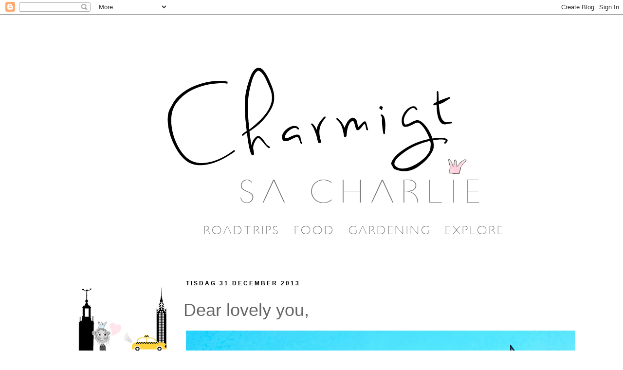

--- FILE ---
content_type: text/html; charset=UTF-8
request_url: https://charmigacharlie.blogspot.com/2013/12/dear-lovely-you.html?showComment=1388501206255
body_size: 29612
content:
<!DOCTYPE html>
<html class='v2' dir='ltr' xmlns='http://www.w3.org/1999/xhtml' xmlns:b='http://www.google.com/2005/gml/b' xmlns:data='http://www.google.com/2005/gml/data' xmlns:expr='http://www.google.com/2005/gml/expr'>
<head>
<link href='https://www.blogger.com/static/v1/widgets/335934321-css_bundle_v2.css' rel='stylesheet' type='text/css'/>
<meta content='IE=EmulateIE7' http-equiv='X-UA-Compatible'/>
<meta content='width=1100' name='viewport'/>
<meta content='text/html; charset=UTF-8' http-equiv='Content-Type'/>
<meta content='blogger' name='generator'/>
<link href='https://charmigacharlie.blogspot.com/favicon.ico' rel='icon' type='image/x-icon'/>
<link href='http://charmigacharlie.blogspot.com/2013/12/dear-lovely-you.html' rel='canonical'/>
<link rel="alternate" type="application/atom+xml" title="Charmigt sa Charlie - Atom" href="https://charmigacharlie.blogspot.com/feeds/posts/default" />
<link rel="alternate" type="application/rss+xml" title="Charmigt sa Charlie - RSS" href="https://charmigacharlie.blogspot.com/feeds/posts/default?alt=rss" />
<link rel="service.post" type="application/atom+xml" title="Charmigt sa Charlie - Atom" href="https://www.blogger.com/feeds/1438730521338234984/posts/default" />

<link rel="alternate" type="application/atom+xml" title="Charmigt sa Charlie - Atom" href="https://charmigacharlie.blogspot.com/feeds/7084495370969389421/comments/default" />
<!--Can't find substitution for tag [blog.ieCssRetrofitLinks]-->
<link href='https://blogger.googleusercontent.com/img/b/R29vZ2xl/AVvXsEisOMogDBeUW7vCnfs0Rd7DC9-aWp1Ss1a9pNe6o9YQdH1jtcE0vE_exS5Dhjx130Kxtu6PUVq70TlifuWez3c_qR356a122hB5HhO9DnL0bEcF3vMuhONJL-nqmJ3kqLZ8cI1UjoizrIHF/s800/IMG_3842.JPG' rel='image_src'/>
<meta content='http://charmigacharlie.blogspot.com/2013/12/dear-lovely-you.html' property='og:url'/>
<meta content='Dear lovely you,' property='og:title'/>
<meta content='        Det är snart dax att säga hej då till 2013 och välkomna ett nytt år. Alla tusentals bilder som tagits under året är fint att ha. Hit...' property='og:description'/>
<meta content='https://blogger.googleusercontent.com/img/b/R29vZ2xl/AVvXsEisOMogDBeUW7vCnfs0Rd7DC9-aWp1Ss1a9pNe6o9YQdH1jtcE0vE_exS5Dhjx130Kxtu6PUVq70TlifuWez3c_qR356a122hB5HhO9DnL0bEcF3vMuhONJL-nqmJ3kqLZ8cI1UjoizrIHF/w1200-h630-p-k-no-nu/IMG_3842.JPG' property='og:image'/>
<title>Charmigt sa Charlie: Dear lovely you,</title>
<style type='text/css'>@font-face{font-family:'Allerta Stencil';font-style:normal;font-weight:400;font-display:swap;src:url(//fonts.gstatic.com/s/allertastencil/v24/HTx0L209KT-LmIE9N7OR6eiycOe1_Db29XP-vA.woff2)format('woff2');unicode-range:U+0000-00FF,U+0131,U+0152-0153,U+02BB-02BC,U+02C6,U+02DA,U+02DC,U+0304,U+0308,U+0329,U+2000-206F,U+20AC,U+2122,U+2191,U+2193,U+2212,U+2215,U+FEFF,U+FFFD;}@font-face{font-family:'Reenie Beanie';font-style:normal;font-weight:400;font-display:swap;src:url(//fonts.gstatic.com/s/reeniebeanie/v22/z7NSdR76eDkaJKZJFkkjuvWxXPq1q6Gjb_0.woff2)format('woff2');unicode-range:U+0000-00FF,U+0131,U+0152-0153,U+02BB-02BC,U+02C6,U+02DA,U+02DC,U+0304,U+0308,U+0329,U+2000-206F,U+20AC,U+2122,U+2191,U+2193,U+2212,U+2215,U+FEFF,U+FFFD;}</style>
<style id='page-skin-1' type='text/css'><!--
/*
-----------------------------------------------
Blogger Template Style
Name:     Simple
Designer: Josh Peterson
URL:      www.noaesthetic.com
----------------------------------------------- */
/* Variable definitions
====================
<Variable name="keycolor" description="Main Color" type="color" default="#66bbdd"/>
<Group description="Page Text" selector="body">
<Variable name="body.font" description="Font" type="font"
default="normal normal 12px Arial, Tahoma, Helvetica, FreeSans, sans-serif"/>
<Variable name="body.text.color" description="Text Color" type="color" default="#222222"/>
</Group>
<Group description="Backgrounds" selector=".body-fauxcolumns-outer">
<Variable name="body.background.color" description="Outer Background" type="color" default="#66bbdd"/>
<Variable name="content.background.color" description="Main Background" type="color" default="#ffffff"/>
<Variable name="header.background.color" description="Header Background" type="color" default="transparent"/>
</Group>
<Group description="Links" selector=".main-outer">
<Variable name="link.color" description="Link Color" type="color" default="#2288bb"/>
<Variable name="link.visited.color" description="Visited Color" type="color" default="#888888"/>
<Variable name="link.hover.color" description="Hover Color" type="color" default="#33aaff"/>
</Group>
<Group description="Blog Title" selector=".header h1">
<Variable name="header.font" description="Font" type="font"
default="normal normal 60px Arial, Tahoma, Helvetica, FreeSans, sans-serif"/>
<Variable name="header.text.color" description="Title Color" type="color" default="#3399bb" />
</Group>
<Group description="Blog Description" selector=".header .description">
<Variable name="description.text.color" description="Description Color" type="color"
default="#777777" />
</Group>
<Group description="Tabs Text" selector=".tabs-inner .widget li a">
<Variable name="tabs.font" description="Font" type="font"
default="normal normal 14px Arial, Tahoma, Helvetica, FreeSans, sans-serif"/>
<Variable name="tabs.text.color" description="Text Color" type="color" default="#999999"/>
<Variable name="tabs.selected.text.color" description="Selected Color" type="color" default="#000000"/>
</Group>
<Group description="Tabs Background" selector=".tabs-outer .PageList">
<Variable name="tabs.background.color" description="Background Color" type="color" default="#f5f5f5"/>
<Variable name="tabs.selected.background.color" description="Selected Color" type="color" default="#eeeeee"/>
</Group>
<Group description="Post Title" selector="h3.post-title, .comments h4">
<Variable name="post.title.font" description="Font" type="font"
default="normal normal 22px Arial, Tahoma, Helvetica, FreeSans, sans-serif"/>
</Group>
<Group description="Date Header" selector=".date-header">
<Variable name="date.header.color" description="Text Color" type="color"
default="#666666"/>
<Variable name="date.header.background.color" description="Background Color" type="color"
default="transparent"/>
</Group>
<Group description="Post Footer" selector=".post-footer">
<Variable name="post.footer.text.color" description="Text Color" type="color" default="#666666"/>
<Variable name="post.footer.background.color" description="Background Color" type="color"
default="#f9f9f9"/>
<Variable name="post.footer.border.color" description="Shadow Color" type="color" default="#eeeeee"/>
</Group>
<Group description="Gadgets" selector="h2">
<Variable name="widget.title.font" description="Title Font" type="font"
default="normal bold 11px Arial, Tahoma, Helvetica, FreeSans, sans-serif"/>
<Variable name="widget.title.text.color" description="Title Color" type="color" default="#fdd0dc"/>
<Variable name="widget.alternate.text.color" description="Alternate Color" type="color" default="#fdd0dc"/>
</Group>
<Group description="Images" selector=".main-inner">
<Variable name="image.background.color" description="Background Color" type="color" default="#ffffff"/>
<Variable name="image.border.color" description="Border Color" type="color" default="#eeeeee"/>
<Variable name="image.text.color" description="Caption Text Color" type="color" default="#666666"/>
</Group>
<Group description="Accents" selector=".content-inner">
<Variable name="body.rule.color" description="Separator Line Color" type="color" default="#eeeeee"/>
<Variable name="tabs.border.color" description="Tabs Border Color" type="color" default="transparent"/>
</Group>
<Variable name="body.background" description="Body Background" type="background"
color="#ffffff" default="$(color) none repeat scroll top left"/>
<Variable name="body.background.override" description="Body Background Override" type="string" default=""/>
<Variable name="body.background.gradient.cap" description="Body Gradient Cap" type="url"
default="url(http://www.blogblog.com/1kt/simple/gradients_light.png)"/>
<Variable name="body.background.gradient.tile" description="Body Gradient Tile" type="url"
default="url(http://www.blogblog.com/1kt/simple/body_gradient_tile_light.png)"/>
<Variable name="content.background.color.selector" description="Content Background Color Selector" type="string" default=".content-inner"/>
<Variable name="content.padding" description="Content Padding" type="length" default="10px"/>
<Variable name="content.padding.horizontal" description="Content Horizontal Padding" type="length" default="10px"/>
<Variable name="content.shadow.spread" description="Content Shadow Spread" type="length" default="40px"/>
<Variable name="content.shadow.spread.webkit" description="Content Shadow Spread (WebKit)" type="length" default="5px"/>
<Variable name="content.shadow.spread.ie" description="Content Shadow Spread (IE)" type="length" default="10px"/>
<Variable name="main.border.width" description="Main Border Width" type="length" default="0"/>
<Variable name="header.background.gradient" description="Header Gradient" type="url" default="none"/>
<Variable name="header.shadow.offset.left" description="Header Shadow Offset Left" type="length" default="-1px"/>
<Variable name="header.shadow.offset.top" description="Header Shadow Offset Top" type="length" default="-1px"/>
<Variable name="header.shadow.spread" description="Header Shadow Spread" type="length" default="1px"/>
<Variable name="header.padding" description="Header Padding" type="length" default="30px"/>
<Variable name="header.border.size" description="Header Border Size" type="length" default="1px"/>
<Variable name="header.bottom.border.size" description="Header Bottom Border Size" type="length" default="1px"/>
<Variable name="header.border.horizontalsize" description="Header Horizontal Border Size" type="length" default="0"/>
<Variable name="description.text.size" description="Description Text Size" type="string" default="140%"/>
<Variable name="tabs.margin.top" description="Tabs Margin Top" type="length" default="0" />
<Variable name="tabs.margin.side" description="Tabs Side Margin" type="length" default="30px" />
<Variable name="tabs.background.gradient" description="Tabs Background Gradient" type="url"
default="url(http://www.blogblog.com/1kt/simple/gradients_light.png)"/>
<Variable name="tabs.border.width" description="Tabs Border Width" type="length" default="1px"/>
<Variable name="tabs.bevel.border.width" description="Tabs Bevel Border Width" type="length" default="1px"/>
<Variable name="date.header.padding" description="Date Header Padding" type="string" default="inherit"/>
<Variable name="date.header.letterspacing" description="Date Header Letter Spacing" type="string" default="inherit"/>
<Variable name="date.header.margin" description="Date Header Margin" type="string" default="inherit"/>
<Variable name="post.margin.bottom" description="Post Bottom Margin" type="length" default="25px"/>
<Variable name="image.border.small.size" description="Image Border Small Size" type="length" default="2px"/>
<Variable name="image.border.large.size" description="Image Border Large Size" type="length" default="5px"/>
<Variable name="page.width.selector" description="Page Width Selector" type="string" default=".region-inner"/>
<Variable name="page.width" description="Page Width" type="string" default="auto"/>
<Variable name="main.section.margin" description="Main Section Margin" type="length" default="15px"/>
<Variable name="main.padding" description="Main Padding" type="length" default="15px"/>
<Variable name="main.padding.top" description="Main Padding Top" type="length" default="30px"/>
<Variable name="main.padding.bottom" description="Main Padding Bottom" type="length" default="30px"/>
<Variable name="paging.background"
color="#ffffff"
description="Background of blog paging area" type="background"
default="transparent none no-repeat scroll top center"/>
<Variable name="footer.bevel" description="Bevel border length of footer" type="length" default="0"/>
<Variable name="startSide" description="Side where text starts in blog language" type="automatic" default="left"/>
<Variable name="endSide" description="Side where text ends in blog language" type="automatic" default="right"/>
*/
/* Content
----------------------------------------------- */
body, .body-fauxcolumn-outer {
font: normal normal 12px Arial, Tahoma, Helvetica, FreeSans, sans-serif;
color: #666666;
background: #ffffff none repeat scroll top left;
padding: 0 0 0 0;
}
html body .region-inner {
min-width: 0;
max-width: 100%;
width: auto;
}
a:link {
text-decoration:none;
color: #000000;
}
a:visited {
text-decoration:none;
color: #888888;
}
a:hover {
text-decoration:underline;
color: #000000;
}
.body-fauxcolumn-outer .fauxcolumn-inner {
background: transparent none repeat scroll top left;
_background-image: none;
}
.body-fauxcolumn-outer .cap-top {
position: absolute;
z-index: 1;
height: 400px;
width: 100%;
background: #ffffff none repeat scroll top left;
}
.body-fauxcolumn-outer .cap-top .cap-left {
width: 100%;
background: transparent none repeat-x scroll top left;
_background-image: none;
}
.content-outer {
-moz-box-shadow: 0 0 0 rgba(0, 0, 0, .15);
-webkit-box-shadow: 0 0 0 rgba(0, 0, 0, .15);
-goog-ms-box-shadow: 0 0 0 #333333;
box-shadow: 0 0 0 rgba(0, 0, 0, .15);
margin-bottom: 1px;
}
.content-inner {
padding: 10px 40px;
}
.content-inner {
background-color: #ffffff;
}
/* Header
----------------------------------------------- */
.header-outer {
background: transparent none repeat-x scroll 0 -400px;
_background-image: none;
}
.Header h1 {
font: normal bold 85px Reenie Beanie;
color: #000000;
text-shadow: 0 0 0 rgba(0, 0, 0, .2);
}
.Header h1 a {
color: #000000;
}
.Header .description {
font-size: 18px;
color: #000000;
}
.header-inner .Header .titlewrapper {
padding: 22px 0;
}
.header-inner .Header .descriptionwrapper {
padding: 0 0;
}
/* Tabs
----------------------------------------------- */
.tabs-inner .section:first-child {
border-top: 0 solid #dddddd;
}
.tabs-inner .section:first-child ul {
margin-top: -1px;
border-top: 1px solid #dddddd;
border-left: 1px solid #dddddd;
border-right: 1px solid #dddddd;
}
.tabs-inner .widget ul {
background: transparent none repeat-x scroll 0 -800px;
_background-image: none;
border-bottom: 1px solid #dddddd;
margin-top: 0;
margin-left: -30px;
margin-right: -30px;
}
.tabs-inner .widget li a {
display: inline-block;
padding: .6em 1em;
font: normal normal 12px Allerta Stencil;
color: #000000;
border-left: 1px solid #ffffff;
border-right: 1px solid #dddddd;
}
.tabs-inner .widget li:first-child a {
border-left: none;
}
.tabs-inner .widget li.selected a, .tabs-inner .widget li a:hover {
color: #000000;
background-color: #eeeeee;
text-decoration: none;
}
/* Columns
----------------------------------------------- */
.main-outer {
border-top: 0 solid transparent;
}
.fauxcolumn-left-outer .fauxcolumn-inner {
border-right: 1px solid transparent;
}
.fauxcolumn-right-outer .fauxcolumn-inner {
border-left: 1px solid transparent;
}
/* Headings
----------------------------------------------- */
h2 {
margin: 0 0 1em 0;
font: normal bold 12px 'Trebuchet MS',Trebuchet,Verdana,sans-serif;
color: #b39beb;
text-transform: uppercase;
}
/* Widgets
----------------------------------------------- */
.widget .zippy {
color: #999999;
text-shadow: 2px 2px 1px rgba(0, 0, 0, .1);
}
.widget .popular-posts ul {
list-style: none;
}
/* Posts
----------------------------------------------- */
.date-header span {
background-color: #ffffff;
color: #000000;
padding: 0.4em;
letter-spacing: 3px;
margin: inherit;
}
.main-inner {
padding-top: 35px;
padding-bottom: 65px;
}
.main-inner .column-center-inner {
padding: 0 0;
}
.main-inner .column-center-inner .section {
margin: 0 1em;
}
.post {
margin: 0 0 45px 0;
}
h3.post-title, .comments h4 {
font: normal normal 36px 'Trebuchet MS',Trebuchet,Verdana,sans-serif;
margin: .75em 0 0;
}
.post-body {
font-size: 110%;
line-height: 1.4;
position: relative;
}
.post-body img, .post-body .tr-caption-container, .Profile img, .Image img,
.BlogList .item-thumbnail img {
padding: 2px;
background: #ffffff;
border: 0px solid transparent;
-moz-box-shadow: 0px 0px 0px rgba(0, 0, 0, .1);
-webkit-box-shadow: 0px 0px 0px rgba(0, 0, 0, .1);
box-shadow: 0px 0px 0px rgba(0, 0, 0, .1);
}
.post-body img, .post-body .tr-caption-container {
padding: 5px;
}
.post-body .tr-caption-container {
color: #666666;
}
.post-body .tr-caption-container img {
padding: 0;
background: transparent;
border: none;
-moz-box-shadow: 0 0 0 rgba(0, 0, 0, .1);
-webkit-box-shadow: 0 0 0 rgba(0, 0, 0, .1);
box-shadow: 0 0 0 rgba(0, 0, 0, .1);
}
.post-header {
margin: 0 0 1.5em;
line-height: 1.6;
font-size: 90%;
}
.post-footer {
margin: 20px -2px 0;
padding: 5px 10px;
color: #666666;
background-color: #eeeeee;
border-bottom: 1px solid #eeeeee;
line-height: 1.6;
font-size: 90%;
}
#comments .comment-author {
padding-top: 1.5em;
border-top: 1px solid transparent;
background-position: 0 1.5em;
}
#comments .comment-author:first-child {
padding-top: 0;
border-top: none;
}
.avatar-image-container {
margin: .2em 0 0;
}
#comments .avatar-image-container img {
border: 1px solid transparent;
}
/* Accents
---------------------------------------------- */
.section-columns td.columns-cell {
border-left: 1px solid transparent;
}
.blog-pager {
background: transparent url(//www.blogblog.com/1kt/simple/paging_dot.png) repeat-x scroll top center;
}
.blog-pager-older-link, .home-link,
.blog-pager-newer-link {
background-color: #ffffff;
padding: 5px;
}
.footer-outer {
border-top: 1px dashed #bbbbbb;
}
/* Mobile
----------------------------------------------- */
.mobile .content-outer {
-webkit-box-shadow: 0 0 3px rgba(0, 0, 0, .15);
box-shadow: 0 0 3px rgba(0, 0, 0, .15);
padding: 0 0;
}
body.mobile .AdSense {
margin-left: -0;
}
.mobile .tabs-inner .widget ul {
margin-left: 0;
margin-right: 0;
}
.mobile .post {
margin: 0;
}
.mobile .main-inner .column-center-inner .section {
margin: 0;
}
.mobile .date-header span {
padding: 0.4em 10px;
margin: 0 -10px;
}
.mobile h3.post-title {
margin: 0;
}
.mobile .blog-pager {
background: transparent;
}
.mobile .footer-outer {
border-top: none;
}
.mobile .main-inner, .mobile .footer-inner {
background-color: #ffffff;
}
.mobile-index-contents {
color: #666666;
}
.mobile-link-button {
background-color: #000000;
}
.mobile-link-button a:link, .mobile-link-button a:visited {
color: #ffffff;
}
#header-inner {
background-image:url('https://lh3.googleusercontent.com/blogger_img_proxy/AEn0k_uAZdmUyHDh7R7iY07lkENq9oBYO_Wd3qffqYv8nO8GdWtaenwaGKLvs3Y8JVyDvkvMmC78EEcDAjYKCwLnqSNPol_hYq7e1OEt=s0-d');
repeat:no-repeat;
}
h1.title {
padding-top:8px;
height:62px;
}#header-inner {
background-image:url('https://lh3.googleusercontent.com/blogger_img_proxy/AEn0k_uAZdmUyHDh7R7iY07lkENq9oBYO_Wd3qffqYv8nO8GdWtaenwaGKLvs3Y8JVyDvkvMmC78EEcDAjYKCwLnqSNPol_hYq7e1OEt=s0-d');
repeat:no-repeat;
}
h1.title {
padding-top:8px;
height:62px;
}#header-inner {
background-image:url('https://lh3.googleusercontent.com/blogger_img_proxy/AEn0k_uAZdmUyHDh7R7iY07lkENq9oBYO_Wd3qffqYv8nO8GdWtaenwaGKLvs3Y8JVyDvkvMmC78EEcDAjYKCwLnqSNPol_hYq7e1OEt=s0-d');
repeat:no-repeat;
}
h1.title {
padding-top:8px;
height:62px;
}#header-inner {
background-image:url('https://lh3.googleusercontent.com/blogger_img_proxy/AEn0k_uAZdmUyHDh7R7iY07lkENq9oBYO_Wd3qffqYv8nO8GdWtaenwaGKLvs3Y8JVyDvkvMmC78EEcDAjYKCwLnqSNPol_hYq7e1OEt=s0-d');
repeat:no-repeat;
}
h1.title {
padding-top:8px;
height:62px;
}#header-inner {
background-image:url('https://lh3.googleusercontent.com/blogger_img_proxy/AEn0k_uAZdmUyHDh7R7iY07lkENq9oBYO_Wd3qffqYv8nO8GdWtaenwaGKLvs3Y8JVyDvkvMmC78EEcDAjYKCwLnqSNPol_hYq7e1OEt=s0-d');
repeat:no-repeat;
}
h1.title {
padding-top:8px;
height:62px;
}#header-inner {
background-image:url('https://lh3.googleusercontent.com/blogger_img_proxy/AEn0k_uAZdmUyHDh7R7iY07lkENq9oBYO_Wd3qffqYv8nO8GdWtaenwaGKLvs3Y8JVyDvkvMmC78EEcDAjYKCwLnqSNPol_hYq7e1OEt=s0-d');
repeat:no-repeat;
}
h1.title {
padding-top:8px;
height:62px;
}#header-inner {
background-image:url('https://lh3.googleusercontent.com/blogger_img_proxy/AEn0k_uAZdmUyHDh7R7iY07lkENq9oBYO_Wd3qffqYv8nO8GdWtaenwaGKLvs3Y8JVyDvkvMmC78EEcDAjYKCwLnqSNPol_hYq7e1OEt=s0-d');
repeat:no-repeat;
}
h1.title {
padding-top:8px;
height:62px;
}#header-inner {
background-image:url('https://lh3.googleusercontent.com/blogger_img_proxy/AEn0k_uAZdmUyHDh7R7iY07lkENq9oBYO_Wd3qffqYv8nO8GdWtaenwaGKLvs3Y8JVyDvkvMmC78EEcDAjYKCwLnqSNPol_hYq7e1OEt=s0-d');
repeat:no-repeat;
}
h1.title {
padding-top:8px;
height:62px;
}#header-inner {
background-image:url('https://lh3.googleusercontent.com/blogger_img_proxy/AEn0k_uAZdmUyHDh7R7iY07lkENq9oBYO_Wd3qffqYv8nO8GdWtaenwaGKLvs3Y8JVyDvkvMmC78EEcDAjYKCwLnqSNPol_hYq7e1OEt=s0-d');
repeat:no-repeat;
}
h1.title {
padding-top:8px;
height:62px;
}#header-inner {
background-image:url('https://lh3.googleusercontent.com/blogger_img_proxy/AEn0k_uAZdmUyHDh7R7iY07lkENq9oBYO_Wd3qffqYv8nO8GdWtaenwaGKLvs3Y8JVyDvkvMmC78EEcDAjYKCwLnqSNPol_hYq7e1OEt=s0-d');
repeat:no-repeat;
}
h1.title {
padding-top:8px;
height:62px;
}#header-inner {
background-image:url('https://lh3.googleusercontent.com/blogger_img_proxy/AEn0k_uAZdmUyHDh7R7iY07lkENq9oBYO_Wd3qffqYv8nO8GdWtaenwaGKLvs3Y8JVyDvkvMmC78EEcDAjYKCwLnqSNPol_hYq7e1OEt=s0-d');
repeat:no-repeat;
}
h1.title {
padding-top:8px;
height:62px;
}#header-inner {
background-image:url('https://lh3.googleusercontent.com/blogger_img_proxy/AEn0k_uAZdmUyHDh7R7iY07lkENq9oBYO_Wd3qffqYv8nO8GdWtaenwaGKLvs3Y8JVyDvkvMmC78EEcDAjYKCwLnqSNPol_hYq7e1OEt=s0-d');
repeat:no-repeat;
}
h1.title {
padding-top:8px;
height:62px;
}#header-inner {
background-image:url('https://lh3.googleusercontent.com/blogger_img_proxy/AEn0k_uAZdmUyHDh7R7iY07lkENq9oBYO_Wd3qffqYv8nO8GdWtaenwaGKLvs3Y8JVyDvkvMmC78EEcDAjYKCwLnqSNPol_hYq7e1OEt=s0-d');
repeat:no-repeat;
}
h1.title {
padding-top:8px;
height:62px;
}#header-inner {
background-image:url('https://lh3.googleusercontent.com/blogger_img_proxy/AEn0k_uAZdmUyHDh7R7iY07lkENq9oBYO_Wd3qffqYv8nO8GdWtaenwaGKLvs3Y8JVyDvkvMmC78EEcDAjYKCwLnqSNPol_hYq7e1OEt=s0-d');
repeat:no-repeat;
}
h1.title {
padding-top:8px;
height:62px;
}#header-inner {
background-image:url('https://lh3.googleusercontent.com/blogger_img_proxy/AEn0k_uAZdmUyHDh7R7iY07lkENq9oBYO_Wd3qffqYv8nO8GdWtaenwaGKLvs3Y8JVyDvkvMmC78EEcDAjYKCwLnqSNPol_hYq7e1OEt=s0-d');
repeat:no-repeat;
}
h1.title {
padding-top:8px;
height:62px;
}#header-inner {
background-image:url('https://lh3.googleusercontent.com/blogger_img_proxy/AEn0k_uAZdmUyHDh7R7iY07lkENq9oBYO_Wd3qffqYv8nO8GdWtaenwaGKLvs3Y8JVyDvkvMmC78EEcDAjYKCwLnqSNPol_hYq7e1OEt=s0-d');
repeat:no-repeat;
}
h1.title {
padding-top:8px;
height:62px;
}#header-inner {
background-image:url('https://lh3.googleusercontent.com/blogger_img_proxy/AEn0k_uAZdmUyHDh7R7iY07lkENq9oBYO_Wd3qffqYv8nO8GdWtaenwaGKLvs3Y8JVyDvkvMmC78EEcDAjYKCwLnqSNPol_hYq7e1OEt=s0-d');
repeat:no-repeat;
}
h1.title {
padding-top:8px;
height:62px;
}#header-inner {
background-image:url('https://lh3.googleusercontent.com/blogger_img_proxy/AEn0k_uAZdmUyHDh7R7iY07lkENq9oBYO_Wd3qffqYv8nO8GdWtaenwaGKLvs3Y8JVyDvkvMmC78EEcDAjYKCwLnqSNPol_hYq7e1OEt=s0-d');
repeat:no-repeat;
}
h1.title {
padding-top:8px;
height:62px;
}#header-inner {
background-image:url('https://lh3.googleusercontent.com/blogger_img_proxy/AEn0k_uAZdmUyHDh7R7iY07lkENq9oBYO_Wd3qffqYv8nO8GdWtaenwaGKLvs3Y8JVyDvkvMmC78EEcDAjYKCwLnqSNPol_hYq7e1OEt=s0-d');
repeat:no-repeat;
}
h1.title {
padding-top:8px;
height:62px;
}#header-inner {
background-image:url('https://lh3.googleusercontent.com/blogger_img_proxy/AEn0k_uAZdmUyHDh7R7iY07lkENq9oBYO_Wd3qffqYv8nO8GdWtaenwaGKLvs3Y8JVyDvkvMmC78EEcDAjYKCwLnqSNPol_hYq7e1OEt=s0-d');
repeat:no-repeat;
}
h1.title {
padding-top:8px;
height:62px;
}#header-inner {
background-image:url('https://lh3.googleusercontent.com/blogger_img_proxy/AEn0k_uAZdmUyHDh7R7iY07lkENq9oBYO_Wd3qffqYv8nO8GdWtaenwaGKLvs3Y8JVyDvkvMmC78EEcDAjYKCwLnqSNPol_hYq7e1OEt=s0-d');
repeat:no-repeat;
}
h1.title {
padding-top:8px;
height:62px;
}#header-inner {
background-image:url('https://lh3.googleusercontent.com/blogger_img_proxy/AEn0k_uAZdmUyHDh7R7iY07lkENq9oBYO_Wd3qffqYv8nO8GdWtaenwaGKLvs3Y8JVyDvkvMmC78EEcDAjYKCwLnqSNPol_hYq7e1OEt=s0-d');
repeat:no-repeat;
}
h1.title {
padding-top:8px;
height:62px;
}#header-inner {
background-image:url('https://lh3.googleusercontent.com/blogger_img_proxy/AEn0k_uAZdmUyHDh7R7iY07lkENq9oBYO_Wd3qffqYv8nO8GdWtaenwaGKLvs3Y8JVyDvkvMmC78EEcDAjYKCwLnqSNPol_hYq7e1OEt=s0-d');
repeat:no-repeat;
}
h1.title {
padding-top:8px;
height:62px;
}#header-inner {
background-image:url('https://lh3.googleusercontent.com/blogger_img_proxy/AEn0k_uAZdmUyHDh7R7iY07lkENq9oBYO_Wd3qffqYv8nO8GdWtaenwaGKLvs3Y8JVyDvkvMmC78EEcDAjYKCwLnqSNPol_hYq7e1OEt=s0-d');
repeat:no-repeat;
}
h1.title {
padding-top:8px;
height:62px;
}#header-inner {
background-image:url('https://lh3.googleusercontent.com/blogger_img_proxy/AEn0k_uAZdmUyHDh7R7iY07lkENq9oBYO_Wd3qffqYv8nO8GdWtaenwaGKLvs3Y8JVyDvkvMmC78EEcDAjYKCwLnqSNPol_hYq7e1OEt=s0-d');
repeat:no-repeat;
}
h1.title {
padding-top:8px;
height:62px;
}.profile-name-link
{
&#160;&#160;&#160;&#160;background-image:none !important;
&#160;&#160;&#160;&#160;padding-left:0px;
}.profile-name-link
{
&#160;&#160;&#160;&#160;background-image:none !important;
&#160;&#160;&#160;&#160;padding-left:0px;
}.profile-name-link
{
&#160;&#160;&#160;&#160;background-image:none !important;
&#160;&#160;&#160;&#160;padding-left:0px;
}.profile-name-link
{
&#160;&#160;&#160;&#160;background-image:none !important;
&#160;&#160;&#160;&#160;padding-left:0px;
}.profile-name-link
{
&#160;&#160;&#160;&#160;background-image:none !important;
&#160;&#160;&#160;&#160;padding-left:0px;
}.entry-content:after {
content: 'no big deal';
content: url(https://blogger.googleusercontent.com/img/b/R29vZ2xl/AVvXsEiIMljLLzGrZQEvkTleGJm7SR1_DSb6sNHPnxTMVOWb2_XW9pSk6fxsG7TDUouBjRNDEfSsSOjOiQ5Rn3H-FfQDUaSOHzepFDd70CuFydk05mgX1g1_PnXioJaERGHSbEweaKvKeRpKzSI7/s1600/star-small.png);
margin-left: 410px;
}.entry-content:after {
content: 'no big deal';
content: url(https://blogger.googleusercontent.com/img/b/R29vZ2xl/AVvXsEiIMljLLzGrZQEvkTleGJm7SR1_DSb6sNHPnxTMVOWb2_XW9pSk6fxsG7TDUouBjRNDEfSsSOjOiQ5Rn3H-FfQDUaSOHzepFDd70CuFydk05mgX1g1_PnXioJaERGHSbEweaKvKeRpKzSI7/s1600/star-small.png);
margin-left: 410px;
}.entry-content:after {
content: 'no big deal';
content: url(https://blogger.googleusercontent.com/img/b/R29vZ2xl/AVvXsEiIMljLLzGrZQEvkTleGJm7SR1_DSb6sNHPnxTMVOWb2_XW9pSk6fxsG7TDUouBjRNDEfSsSOjOiQ5Rn3H-FfQDUaSOHzepFDd70CuFydk05mgX1g1_PnXioJaERGHSbEweaKvKeRpKzSI7/s1600/star-small.png);
margin-left: 410px;
}.entry-content:after {
content: 'no big deal';
content: url(https://blogger.googleusercontent.com/img/b/R29vZ2xl/AVvXsEiIMljLLzGrZQEvkTleGJm7SR1_DSb6sNHPnxTMVOWb2_XW9pSk6fxsG7TDUouBjRNDEfSsSOjOiQ5Rn3H-FfQDUaSOHzepFDd70CuFydk05mgX1g1_PnXioJaERGHSbEweaKvKeRpKzSI7/s1600/star-small.png);
margin-left: 410px;
}.entry-content:after {
content: 'no big deal';
content: url(https://blogger.googleusercontent.com/img/b/R29vZ2xl/AVvXsEiIMljLLzGrZQEvkTleGJm7SR1_DSb6sNHPnxTMVOWb2_XW9pSk6fxsG7TDUouBjRNDEfSsSOjOiQ5Rn3H-FfQDUaSOHzepFDd70CuFydk05mgX1g1_PnXioJaERGHSbEweaKvKeRpKzSI7/s1600/star-small.png);
margin-left: 410px;
}.entry-content:after {
content: 'no big deal';
content: url(https://blogger.googleusercontent.com/img/b/R29vZ2xl/AVvXsEiIMljLLzGrZQEvkTleGJm7SR1_DSb6sNHPnxTMVOWb2_XW9pSk6fxsG7TDUouBjRNDEfSsSOjOiQ5Rn3H-FfQDUaSOHzepFDd70CuFydk05mgX1g1_PnXioJaERGHSbEweaKvKeRpKzSI7/s1600/star-small.png);
margin-left: 410px;
}.entry-content:after {
content: 'no big deal';
content: url(https://blogger.googleusercontent.com/img/b/R29vZ2xl/AVvXsEiIMljLLzGrZQEvkTleGJm7SR1_DSb6sNHPnxTMVOWb2_XW9pSk6fxsG7TDUouBjRNDEfSsSOjOiQ5Rn3H-FfQDUaSOHzepFDd70CuFydk05mgX1g1_PnXioJaERGHSbEweaKvKeRpKzSI7/s1600/star-small.png);
margin-left: 410px;
}.entry-content:after {
content: 'no big deal';
content: url(https://blogger.googleusercontent.com/img/b/R29vZ2xl/AVvXsEiIMljLLzGrZQEvkTleGJm7SR1_DSb6sNHPnxTMVOWb2_XW9pSk6fxsG7TDUouBjRNDEfSsSOjOiQ5Rn3H-FfQDUaSOHzepFDd70CuFydk05mgX1g1_PnXioJaERGHSbEweaKvKeRpKzSI7/s1600/star-small.png);
margin-left: 410px;
}.entry-content:after {
content: 'no big deal';
content: url(https://blogger.googleusercontent.com/img/b/R29vZ2xl/AVvXsEiIMljLLzGrZQEvkTleGJm7SR1_DSb6sNHPnxTMVOWb2_XW9pSk6fxsG7TDUouBjRNDEfSsSOjOiQ5Rn3H-FfQDUaSOHzepFDd70CuFydk05mgX1g1_PnXioJaERGHSbEweaKvKeRpKzSI7/s1600/star-small.png);
margin-left: 410px;
}.entry-content:after {
content: 'no big deal';
content: url(https://blogger.googleusercontent.com/img/b/R29vZ2xl/AVvXsEiIMljLLzGrZQEvkTleGJm7SR1_DSb6sNHPnxTMVOWb2_XW9pSk6fxsG7TDUouBjRNDEfSsSOjOiQ5Rn3H-FfQDUaSOHzepFDd70CuFydk05mgX1g1_PnXioJaERGHSbEweaKvKeRpKzSI7/s1600/star-small.png);
margin-left: 410px;
}.entry-content:after {
content: 'no big deal';
content: url(https://blogger.googleusercontent.com/img/b/R29vZ2xl/AVvXsEiIMljLLzGrZQEvkTleGJm7SR1_DSb6sNHPnxTMVOWb2_XW9pSk6fxsG7TDUouBjRNDEfSsSOjOiQ5Rn3H-FfQDUaSOHzepFDd70CuFydk05mgX1g1_PnXioJaERGHSbEweaKvKeRpKzSI7/s1600/star-small.png);
margin-left: 410px;
}.entry-content:after {
content: 'no big deal';
content: url(https://blogger.googleusercontent.com/img/b/R29vZ2xl/AVvXsEiIMljLLzGrZQEvkTleGJm7SR1_DSb6sNHPnxTMVOWb2_XW9pSk6fxsG7TDUouBjRNDEfSsSOjOiQ5Rn3H-FfQDUaSOHzepFDd70CuFydk05mgX1g1_PnXioJaERGHSbEweaKvKeRpKzSI7/s1600/star-small.png);
margin-left: 410px;}.entry-content:after {
content: 'no big deal';
content: url(https://blogger.googleusercontent.com/img/b/R29vZ2xl/AVvXsEiIMljLLzGrZQEvkTleGJm7SR1_DSb6sNHPnxTMVOWb2_XW9pSk6fxsG7TDUouBjRNDEfSsSOjOiQ5Rn3H-FfQDUaSOHzepFDd70CuFydk05mgX1g1_PnXioJaERGHSbEweaKvKeRpKzSI7/s1600/star-small.png);
margin-left: 410px;
}.entry-content:after {
content: 'no big deal';
content: url(https://blogger.googleusercontent.com/img/b/R29vZ2xl/AVvXsEiIMljLLzGrZQEvkTleGJm7SR1_DSb6sNHPnxTMVOWb2_XW9pSk6fxsG7TDUouBjRNDEfSsSOjOiQ5Rn3H-FfQDUaSOHzepFDd70CuFydk05mgX1g1_PnXioJaERGHSbEweaKvKeRpKzSI7/s1600/star-small.png);
margin-left: 410px;
}.entry-content:after {
content: 'no big deal';
content: url(https://blogger.googleusercontent.com/img/b/R29vZ2xl/AVvXsEiIMljLLzGrZQEvkTleGJm7SR1_DSb6sNHPnxTMVOWb2_XW9pSk6fxsG7TDUouBjRNDEfSsSOjOiQ5Rn3H-FfQDUaSOHzepFDd70CuFydk05mgX1g1_PnXioJaERGHSbEweaKvKeRpKzSI7/s1600/star-small.png);
margin-left: 410px;
}.entry-content:after {
content: 'no big deal';
content: url(https://blogger.googleusercontent.com/img/b/R29vZ2xl/AVvXsEiIMljLLzGrZQEvkTleGJm7SR1_DSb6sNHPnxTMVOWb2_XW9pSk6fxsG7TDUouBjRNDEfSsSOjOiQ5Rn3H-FfQDUaSOHzepFDd70CuFydk05mgX1g1_PnXioJaERGHSbEweaKvKeRpKzSI7/s1600/star-small.png);
margin-left: 410px;
}.entry-content:after {
content: 'no big deal';
content: url(https://blogger.googleusercontent.com/img/b/R29vZ2xl/AVvXsEiIMljLLzGrZQEvkTleGJm7SR1_DSb6sNHPnxTMVOWb2_XW9pSk6fxsG7TDUouBjRNDEfSsSOjOiQ5Rn3H-FfQDUaSOHzepFDd70CuFydk05mgX1g1_PnXioJaERGHSbEweaKvKeRpKzSI7/s1600/star-small.png);
margin-left: 410px;}.entry-content:after {
content: 'no big deal';
content: url(https://blogger.googleusercontent.com/img/b/R29vZ2xl/AVvXsEiIMljLLzGrZQEvkTleGJm7SR1_DSb6sNHPnxTMVOWb2_XW9pSk6fxsG7TDUouBjRNDEfSsSOjOiQ5Rn3H-FfQDUaSOHzepFDd70CuFydk05mgX1g1_PnXioJaERGHSbEweaKvKeRpKzSI7/s1600/star-small.png);
margin-left: 410px;
}.entry-content:after {
content: 'no big deal';
content: url(https://blogger.googleusercontent.com/img/b/R29vZ2xl/AVvXsEiIMljLLzGrZQEvkTleGJm7SR1_DSb6sNHPnxTMVOWb2_XW9pSk6fxsG7TDUouBjRNDEfSsSOjOiQ5Rn3H-FfQDUaSOHzepFDd70CuFydk05mgX1g1_PnXioJaERGHSbEweaKvKeRpKzSI7/s1600/star-small.png);
margin-left: 410px;
}.entry-content:after {
content: 'no big deal';
content: url(https://blogger.googleusercontent.com/img/b/R29vZ2xl/AVvXsEiIMljLLzGrZQEvkTleGJm7SR1_DSb6sNHPnxTMVOWb2_XW9pSk6fxsG7TDUouBjRNDEfSsSOjOiQ5Rn3H-FfQDUaSOHzepFDd70CuFydk05mgX1g1_PnXioJaERGHSbEweaKvKeRpKzSI7/s1600/star-small.png);
margin-left: 410px;
}.entry-content:after {
content: 'no big deal';
content: url(https://blogger.googleusercontent.com/img/b/R29vZ2xl/AVvXsEiIMljLLzGrZQEvkTleGJm7SR1_DSb6sNHPnxTMVOWb2_XW9pSk6fxsG7TDUouBjRNDEfSsSOjOiQ5Rn3H-FfQDUaSOHzepFDd70CuFydk05mgX1g1_PnXioJaERGHSbEweaKvKeRpKzSI7/s1600/star-small.png);
margin-left: 410px;
}.entry-content:after {
content: 'no big deal';
content: url(https://blogger.googleusercontent.com/img/b/R29vZ2xl/AVvXsEiIMljLLzGrZQEvkTleGJm7SR1_DSb6sNHPnxTMVOWb2_XW9pSk6fxsG7TDUouBjRNDEfSsSOjOiQ5Rn3H-FfQDUaSOHzepFDd70CuFydk05mgX1g1_PnXioJaERGHSbEweaKvKeRpKzSI7/s1600/star-small.png);
margin-left: 410px;}.entry-content:after {
content: 'no big deal';
content: url(https://blogger.googleusercontent.com/img/b/R29vZ2xl/AVvXsEiIMljLLzGrZQEvkTleGJm7SR1_DSb6sNHPnxTMVOWb2_XW9pSk6fxsG7TDUouBjRNDEfSsSOjOiQ5Rn3H-FfQDUaSOHzepFDd70CuFydk05mgX1g1_PnXioJaERGHSbEweaKvKeRpKzSI7/s1600/star-small.png);
margin-left: 410px;
}.entry-content:after {
content: 'no big deal';
content: url(https://blogger.googleusercontent.com/img/b/R29vZ2xl/AVvXsEiIMljLLzGrZQEvkTleGJm7SR1_DSb6sNHPnxTMVOWb2_XW9pSk6fxsG7TDUouBjRNDEfSsSOjOiQ5Rn3H-FfQDUaSOHzepFDd70CuFydk05mgX1g1_PnXioJaERGHSbEweaKvKeRpKzSI7/s1600/star-small.png);
margin-left: 410px;
}.entry-content:after {
content: 'no big deal';
content: url(https://blogger.googleusercontent.com/img/b/R29vZ2xl/AVvXsEiIMljLLzGrZQEvkTleGJm7SR1_DSb6sNHPnxTMVOWb2_XW9pSk6fxsG7TDUouBjRNDEfSsSOjOiQ5Rn3H-FfQDUaSOHzepFDd70CuFydk05mgX1g1_PnXioJaERGHSbEweaKvKeRpKzSI7/s1600/star-small.png);
margin-left: 410px;
}.entry-content:after {
content: 'no big deal';
content: url(https://blogger.googleusercontent.com/img/b/R29vZ2xl/AVvXsEiIMljLLzGrZQEvkTleGJm7SR1_DSb6sNHPnxTMVOWb2_XW9pSk6fxsG7TDUouBjRNDEfSsSOjOiQ5Rn3H-FfQDUaSOHzepFDd70CuFydk05mgX1g1_PnXioJaERGHSbEweaKvKeRpKzSI7/s1600/star-small.png);
margin-left: 410px;
}.entry-content:after {
content: 'no big deal';
content: url(https://blogger.googleusercontent.com/img/b/R29vZ2xl/AVvXsEiIMljLLzGrZQEvkTleGJm7SR1_DSb6sNHPnxTMVOWb2_XW9pSk6fxsG7TDUouBjRNDEfSsSOjOiQ5Rn3H-FfQDUaSOHzepFDd70CuFydk05mgX1g1_PnXioJaERGHSbEweaKvKeRpKzSI7/s1600/star-small.png);
margin-left: 410px;
}.entry-content:after {
content: 'no big deal';
content: url(https://blogger.googleusercontent.com/img/b/R29vZ2xl/AVvXsEiIMljLLzGrZQEvkTleGJm7SR1_DSb6sNHPnxTMVOWb2_XW9pSk6fxsG7TDUouBjRNDEfSsSOjOiQ5Rn3H-FfQDUaSOHzepFDd70CuFydk05mgX1g1_PnXioJaERGHSbEweaKvKeRpKzSI7/s1600/star-small.png);
margin-left: 410px;
}.entry-content:after {
content: 'no big deal';
content: url(https://blogger.googleusercontent.com/img/b/R29vZ2xl/AVvXsEiIMljLLzGrZQEvkTleGJm7SR1_DSb6sNHPnxTMVOWb2_XW9pSk6fxsG7TDUouBjRNDEfSsSOjOiQ5Rn3H-FfQDUaSOHzepFDd70CuFydk05mgX1g1_PnXioJaERGHSbEweaKvKeRpKzSI7/s1600/star-small.png);
margin-left: 410px;
}
--></style>
<style id='template-skin-1' type='text/css'><!--
body {
min-width: 1130px;
}
.content-outer, .content-fauxcolumn-outer, .region-inner {
min-width: 1130px;
max-width: 1130px;
_width: 1130px;
}
.main-inner .columns {
padding-left: 250px;
padding-right: 0px;
}
.main-inner .fauxcolumn-center-outer {
left: 250px;
right: 0px;
/* IE6 does not respect left and right together */
_width: expression(this.parentNode.offsetWidth -
parseInt("250px") -
parseInt("0px") + 'px');
}
.main-inner .fauxcolumn-left-outer {
width: 250px;
}
.main-inner .fauxcolumn-right-outer {
width: 0px;
}
.main-inner .column-left-outer {
width: 250px;
right: 100%;
margin-left: -250px;
}
.main-inner .column-right-outer {
width: 0px;
margin-right: -0px;
}
#layout {
min-width: 0;
}
#layout .content-outer {
min-width: 0;
width: 800px;
}
#layout .region-inner {
min-width: 0;
width: auto;
}
#BlogArchive1 h2{
color:#838282;
font-weight:normal;
font-size:14px;
letter-spacing:2px;
font-family: UltimaPDbc
}
#Profile1 h2{
color:#838282;
font-weight:normal;
font-size:14px;
letter-spacing:2px;
font-family: UltimaPDbc
}
#BlogList1 h2{
color:#838282;
font-weight:normal;
font-size:14px;
letter-spacing:2px;
font-family: UltimaPDbc
}
#FollowByEmail1 h2{
color:#838282;
font-weight:normal;
font-size:14px;
letter-spacing:2px;
font-family: UltimaPDbc
}
--></style>
<link href='https://www.blogger.com/dyn-css/authorization.css?targetBlogID=1438730521338234984&amp;zx=41806f85-59a0-4985-b4a7-658519ed7bc8' media='none' onload='if(media!=&#39;all&#39;)media=&#39;all&#39;' rel='stylesheet'/><noscript><link href='https://www.blogger.com/dyn-css/authorization.css?targetBlogID=1438730521338234984&amp;zx=41806f85-59a0-4985-b4a7-658519ed7bc8' rel='stylesheet'/></noscript>
<meta name='google-adsense-platform-account' content='ca-host-pub-1556223355139109'/>
<meta name='google-adsense-platform-domain' content='blogspot.com'/>

<!-- data-ad-client=ca-pub-0675409741327530 -->

</head>
<body class='loading'>
<div class='navbar section' id='navbar'><div class='widget Navbar' data-version='1' id='Navbar1'><script type="text/javascript">
    function setAttributeOnload(object, attribute, val) {
      if(window.addEventListener) {
        window.addEventListener('load',
          function(){ object[attribute] = val; }, false);
      } else {
        window.attachEvent('onload', function(){ object[attribute] = val; });
      }
    }
  </script>
<div id="navbar-iframe-container"></div>
<script type="text/javascript" src="https://apis.google.com/js/platform.js"></script>
<script type="text/javascript">
      gapi.load("gapi.iframes:gapi.iframes.style.bubble", function() {
        if (gapi.iframes && gapi.iframes.getContext) {
          gapi.iframes.getContext().openChild({
              url: 'https://www.blogger.com/navbar/1438730521338234984?po\x3d7084495370969389421\x26origin\x3dhttps://charmigacharlie.blogspot.com',
              where: document.getElementById("navbar-iframe-container"),
              id: "navbar-iframe"
          });
        }
      });
    </script><script type="text/javascript">
(function() {
var script = document.createElement('script');
script.type = 'text/javascript';
script.src = '//pagead2.googlesyndication.com/pagead/js/google_top_exp.js';
var head = document.getElementsByTagName('head')[0];
if (head) {
head.appendChild(script);
}})();
</script>
</div></div>
<div class='body-fauxcolumns'>
<div class='fauxcolumn-outer body-fauxcolumn-outer'>
<div class='cap-top'>
<div class='cap-left'></div>
<div class='cap-right'></div>
</div>
<div class='fauxborder-left'>
<div class='fauxborder-right'></div>
<div class='fauxcolumn-inner'>
</div>
</div>
<div class='cap-bottom'>
<div class='cap-left'></div>
<div class='cap-right'></div>
</div>
</div>
</div>
<div class='content'>
<div class='content-fauxcolumns'>
<div class='fauxcolumn-outer content-fauxcolumn-outer'>
<div class='cap-top'>
<div class='cap-left'></div>
<div class='cap-right'></div>
</div>
<div class='fauxborder-left'>
<div class='fauxborder-right'></div>
<div class='fauxcolumn-inner'>
</div>
</div>
<div class='cap-bottom'>
<div class='cap-left'></div>
<div class='cap-right'></div>
</div>
</div>
</div>
<div class='content-outer'>
<div class='content-cap-top cap-top'>
<div class='cap-left'></div>
<div class='cap-right'></div>
</div>
<div class='fauxborder-left content-fauxborder-left'>
<div class='fauxborder-right content-fauxborder-right'></div>
<div class='content-inner'>
<header>
<div class='header-outer'>
<div class='header-cap-top cap-top'>
<div class='cap-left'></div>
<div class='cap-right'></div>
</div>
<div class='fauxborder-left header-fauxborder-left'>
<div class='fauxborder-right header-fauxborder-right'></div>
<div class='region-inner header-inner'>
<div class='header section' id='header'><div class='widget Header' data-version='1' id='Header1'>
<div id='header-inner'>
<a href='https://charmigacharlie.blogspot.com/' style='display: block'>
<img alt='Charmigt sa Charlie' height='500px; ' id='Header1_headerimg' src='https://blogger.googleusercontent.com/img/b/R29vZ2xl/AVvXsEgH5gX9dZ7hHWVhcBzAT6kutKtJi1or4TUciCw-oEuTVEcmd2-kNarACaqUA86llZr0lfpHnIFh0BqZ-YiunoQk3YYdoOd0ctaD_jl6sTHrzrRxtt-68yDVYaQ33Wq7R2XoMU4JH9gupnE/s1600/Charlie_Header.png' style='display: block' width='1200px; '/>
</a>
</div>
</div></div>
</div>
</div>
<div class='header-cap-bottom cap-bottom'>
<div class='cap-left'></div>
<div class='cap-right'></div>
</div>
</div>
</header>
<div class='tabs-outer'>
<div class='tabs-cap-top cap-top'>
<div class='cap-left'></div>
<div class='cap-right'></div>
</div>
<div class='fauxborder-left tabs-fauxborder-left'>
<div class='fauxborder-right tabs-fauxborder-right'></div>
<div class='region-inner tabs-inner'>
<div class='tabs no-items section' id='crosscol'></div>
<div class='tabs no-items section' id='crosscol-overflow'></div>
</div>
</div>
<div class='tabs-cap-bottom cap-bottom'>
<div class='cap-left'></div>
<div class='cap-right'></div>
</div>
</div>
<div class='main-outer'>
<div class='main-cap-top cap-top'>
<div class='cap-left'></div>
<div class='cap-right'></div>
</div>
<div class='fauxborder-left main-fauxborder-left'>
<div class='fauxborder-right main-fauxborder-right'></div>
<div class='region-inner main-inner'>
<div class='columns fauxcolumns'>
<div class='fauxcolumn-outer fauxcolumn-center-outer'>
<div class='cap-top'>
<div class='cap-left'></div>
<div class='cap-right'></div>
</div>
<div class='fauxborder-left'>
<div class='fauxborder-right'></div>
<div class='fauxcolumn-inner'>
</div>
</div>
<div class='cap-bottom'>
<div class='cap-left'></div>
<div class='cap-right'></div>
</div>
</div>
<div class='fauxcolumn-outer fauxcolumn-left-outer'>
<div class='cap-top'>
<div class='cap-left'></div>
<div class='cap-right'></div>
</div>
<div class='fauxborder-left'>
<div class='fauxborder-right'></div>
<div class='fauxcolumn-inner'>
</div>
</div>
<div class='cap-bottom'>
<div class='cap-left'></div>
<div class='cap-right'></div>
</div>
</div>
<div class='fauxcolumn-outer fauxcolumn-right-outer'>
<div class='cap-top'>
<div class='cap-left'></div>
<div class='cap-right'></div>
</div>
<div class='fauxborder-left'>
<div class='fauxborder-right'></div>
<div class='fauxcolumn-inner'>
</div>
</div>
<div class='cap-bottom'>
<div class='cap-left'></div>
<div class='cap-right'></div>
</div>
</div>
<!-- corrects IE6 width calculation -->
<div class='columns-inner'>
<div class='column-center-outer'>
<div class='column-center-inner'>
<div class='main section' id='main'><div class='widget Blog' data-version='1' id='Blog1'>
<div class='blog-posts hfeed'>

          <div class="date-outer">
        
<h2 class='date-header'><span>tisdag 31 december 2013</span></h2>

          <div class="date-posts">
        
<div class='post-outer'>
<div class='post hentry'>
<a name='7084495370969389421'></a>
<h3 class='post-title entry-title'>
Dear lovely you,
</h3>
<div class='post-header'>
<div class='post-header-line-1'></div>
</div>
<div class='post-body entry-content'>
<a href="https://blogger.googleusercontent.com/img/b/R29vZ2xl/AVvXsEisOMogDBeUW7vCnfs0Rd7DC9-aWp1Ss1a9pNe6o9YQdH1jtcE0vE_exS5Dhjx130Kxtu6PUVq70TlifuWez3c_qR356a122hB5HhO9DnL0bEcF3vMuhONJL-nqmJ3kqLZ8cI1UjoizrIHF/s1600/IMG_3842.JPG" imageanchor="1"><img border="0" src="https://blogger.googleusercontent.com/img/b/R29vZ2xl/AVvXsEisOMogDBeUW7vCnfs0Rd7DC9-aWp1Ss1a9pNe6o9YQdH1jtcE0vE_exS5Dhjx130Kxtu6PUVq70TlifuWez3c_qR356a122hB5HhO9DnL0bEcF3vMuhONJL-nqmJ3kqLZ8cI1UjoizrIHF/s800/IMG_3842.JPG" /></a><br />
<br />
<br />
<br />
<br />
<br />
<br />
<br />
Det är snart dax att säga hej då till 2013 och välkomna ett nytt år. Alla tusentals bilder som tagits under året är fint att ha. Hittade några speciella som jag inte visat. <br />
<br />
<br />
<br />
<br />
<br />
<br />
<br />
<a href="https://blogger.googleusercontent.com/img/b/R29vZ2xl/AVvXsEhlwEA729CSiG-xEWZjw7pVrLKC3G4R75TUhD8-JhzDCybi2_UGXglkBOET_92XyYxfObY9dkH6aIzPp6JjQza-M2HlrJpEOhRepgG6Oc_m0ztThEc3Vm1RIdB8KxEBAfDFQkQwk_pT-ACZ/s1600/IMG_3686.JPG" imageanchor="1"><img border="0" src="https://blogger.googleusercontent.com/img/b/R29vZ2xl/AVvXsEhlwEA729CSiG-xEWZjw7pVrLKC3G4R75TUhD8-JhzDCybi2_UGXglkBOET_92XyYxfObY9dkH6aIzPp6JjQza-M2HlrJpEOhRepgG6Oc_m0ztThEc3Vm1RIdB8KxEBAfDFQkQwk_pT-ACZ/s800/IMG_3686.JPG" /></a><a href="https://blogger.googleusercontent.com/img/b/R29vZ2xl/AVvXsEjL-rs1fNKjy7OF2TbhFe5zs750NXSv1-iae3-eU9rE5VpOvn0ZUUX3w43dEfOPeFfgbU0X7fMBlJvDQOQNOETf8CwYbDVsqRiN9RFk8GkGWS00xhFhcF1slYPNLg7iCFfIVxcmiAhIPBzI/s1600/IMG_8215.JPG" imageanchor="1"><img border="0" src="https://blogger.googleusercontent.com/img/b/R29vZ2xl/AVvXsEjL-rs1fNKjy7OF2TbhFe5zs750NXSv1-iae3-eU9rE5VpOvn0ZUUX3w43dEfOPeFfgbU0X7fMBlJvDQOQNOETf8CwYbDVsqRiN9RFk8GkGWS00xhFhcF1slYPNLg7iCFfIVxcmiAhIPBzI/s800/IMG_8215.JPG" /></a><a href="https://blogger.googleusercontent.com/img/b/R29vZ2xl/AVvXsEjxMwtWP6BzQBpTEIMbxtVS6o5Hul_MzQg0IkGrRyXQRYu_RvRHY_VTwfeXdnIFZEJ30yJOAlZIiXlAbDjqhdqiF_Ch4T_bLdwT5fbVn8TJoqk1B5kbisxtYIzlVjmGnbESK12YIBWZtpmo/s1600/IMG_9796.JPG" imageanchor="1"><img border="0" src="https://blogger.googleusercontent.com/img/b/R29vZ2xl/AVvXsEjxMwtWP6BzQBpTEIMbxtVS6o5Hul_MzQg0IkGrRyXQRYu_RvRHY_VTwfeXdnIFZEJ30yJOAlZIiXlAbDjqhdqiF_Ch4T_bLdwT5fbVn8TJoqk1B5kbisxtYIzlVjmGnbESK12YIBWZtpmo/s800/IMG_9796.JPG" /></a><br />
<br />
<br />
<br />
<br />
<br />
<br />
<br />
<br />
Det nya året ska bli spännande. Vill att det ska gnistra, glittra och glimma! Och en massa tycka om, vara tillsammans, skratta så det blir magknip, god mat, läsa mer böcker. Nya bakvägar. Njuta varje dag. Våga lite mer. Äta längre frukostar.<br />
<br />
<br />
<br />
<br />
<br />
<br />
<a href="https://blogger.googleusercontent.com/img/b/R29vZ2xl/AVvXsEiC37YTYvOVL9XOiGM2apYz266SONBMu_w5h07onWDORazX9YQDbmXn6WeqQ1CoAMZ3bhkarlbLzei05_13JkQUc3Si39FUkCqs-418PwUklSrf7PEv7Mb4fBG83IQ4dUfUdwFxX3Kc6u20/s1600/IMG_4239.JPG" imageanchor="1"><img border="0" src="https://blogger.googleusercontent.com/img/b/R29vZ2xl/AVvXsEiC37YTYvOVL9XOiGM2apYz266SONBMu_w5h07onWDORazX9YQDbmXn6WeqQ1CoAMZ3bhkarlbLzei05_13JkQUc3Si39FUkCqs-418PwUklSrf7PEv7Mb4fBG83IQ4dUfUdwFxX3Kc6u20/s800/IMG_4239.JPG" /></a><a href="https://blogger.googleusercontent.com/img/b/R29vZ2xl/AVvXsEjRcgo54aE1JzaNRCJ4RncZiYT-wa3jAOO_Fk0XOUCd_huHIVekollNGGZLvBxrVYxI5vTv03Fi4p77VR_xNaOnW3qezL3VDBgBki7EnSRrtKZ7lZUPN27285r1OIPZ4l8eosh5jvrnqVTU/s1600/IMG_2609.JPG" imageanchor="1"><img border="0" src="https://blogger.googleusercontent.com/img/b/R29vZ2xl/AVvXsEjRcgo54aE1JzaNRCJ4RncZiYT-wa3jAOO_Fk0XOUCd_huHIVekollNGGZLvBxrVYxI5vTv03Fi4p77VR_xNaOnW3qezL3VDBgBki7EnSRrtKZ7lZUPN27285r1OIPZ4l8eosh5jvrnqVTU/s800/IMG_2609.JPG" /></a><a href="https://blogger.googleusercontent.com/img/b/R29vZ2xl/AVvXsEgIw5ubZjMlmiGFkF6MVajBjBofeS8RwpxDG-tyrD6sHZMMeZJL1cvY_PBiHbXoE5HG_KCrXMlKse3xmdNFQADx0STXinimHFTL6wFN9jSEoP6r1_0AB4BhbdgTm2V81ZoRnyIPiic4SZR1/s1600/IMG_4414.jpg" imageanchor="1"><img border="0" src="https://blogger.googleusercontent.com/img/b/R29vZ2xl/AVvXsEgIw5ubZjMlmiGFkF6MVajBjBofeS8RwpxDG-tyrD6sHZMMeZJL1cvY_PBiHbXoE5HG_KCrXMlKse3xmdNFQADx0STXinimHFTL6wFN9jSEoP6r1_0AB4BhbdgTm2V81ZoRnyIPiic4SZR1/s1069/IMG_4414.jpg" /></a><a href="https://blogger.googleusercontent.com/img/b/R29vZ2xl/AVvXsEhV_etvj7JNbZaH-UMlyct29lmg6mCB-gtMQGKrP3DHI0MN4K9Fdp3u86SteCmZoad96nh0zswnygz0oB_wWh3UhU5ckdqED79NWeIByvsdLeQtxa8beTv8V53vyayp747bK1Y11soLm7pC/s1600/P1060408.JPG" imageanchor="1"><img border="0" src="https://blogger.googleusercontent.com/img/b/R29vZ2xl/AVvXsEhV_etvj7JNbZaH-UMlyct29lmg6mCB-gtMQGKrP3DHI0MN4K9Fdp3u86SteCmZoad96nh0zswnygz0oB_wWh3UhU5ckdqED79NWeIByvsdLeQtxa8beTv8V53vyayp747bK1Y11soLm7pC/s800/P1060408.JPG" /></a><a href="https://blogger.googleusercontent.com/img/b/R29vZ2xl/AVvXsEhSeLZpjbBlctxOJbM3eDb8y4JzVnITZx7nv-2R5XJhBAGyYgHdiKJdDxCrD_bIZVf8rc7ABMQW3VzRBUjAQAADAQZ287I4Ex1S54MG1QSG6ORLgkUjf6nebDF35m4i2g7RBGkPqE4Xvro9/s1600/IMG_5107.jpg" imageanchor="1"><img border="0" src="https://blogger.googleusercontent.com/img/b/R29vZ2xl/AVvXsEhSeLZpjbBlctxOJbM3eDb8y4JzVnITZx7nv-2R5XJhBAGyYgHdiKJdDxCrD_bIZVf8rc7ABMQW3VzRBUjAQAADAQZ287I4Ex1S54MG1QSG6ORLgkUjf6nebDF35m4i2g7RBGkPqE4Xvro9/s800/IMG_5107.jpg" /></a><a href="https://blogger.googleusercontent.com/img/b/R29vZ2xl/AVvXsEhwpteq_dFPHntdRL9IwXHExaLsxw10us15heoq1e8B0THl1WWcotRsAED4D_t6iv18ZYUC4DM7GrRzS7cHV8rlxEfVnVRcxHvzfV92L66BWJEH6hc3lJqI0iFBHdZfoGlBbM1GtyHalZ1x/s1600/IMG_5112.JPG" imageanchor="1"><img border="0" src="https://blogger.googleusercontent.com/img/b/R29vZ2xl/AVvXsEhwpteq_dFPHntdRL9IwXHExaLsxw10us15heoq1e8B0THl1WWcotRsAED4D_t6iv18ZYUC4DM7GrRzS7cHV8rlxEfVnVRcxHvzfV92L66BWJEH6hc3lJqI0iFBHdZfoGlBbM1GtyHalZ1x/s800/IMG_5112.JPG" /></a><br />
<br />
<br />
&nbsp; &nbsp; &nbsp; &nbsp; &nbsp; &nbsp;Vilket fantastiskt år vi haft tillsammans. Allt gott för 2014 önskar jag er. Tack för att ni finns i mitt liv xoxo
<div style='clear: both;'></div>
</div>
<div class='post-footer'>
<div class='post-footer-line post-footer-line-1'><span class='post-comment-link'>
</span>
<span class='post-icons'>
<span class='item-control blog-admin pid-1744002113'>
<a href='https://www.blogger.com/post-edit.g?blogID=1438730521338234984&postID=7084495370969389421&from=pencil' title='Redigera inlägg'>
<img alt='' class='icon-action' height='18' src='https://resources.blogblog.com/img/icon18_edit_allbkg.gif' width='18'/>
</a>
</span>
</span>
<div class='post-share-buttons'>
<a class='goog-inline-block share-button sb-email' href='https://www.blogger.com/share-post.g?blogID=1438730521338234984&postID=7084495370969389421&target=email' target='_blank' title='Skicka med e-post'><span class='share-button-link-text'>Skicka med e-post</span></a><a class='goog-inline-block share-button sb-blog' href='https://www.blogger.com/share-post.g?blogID=1438730521338234984&postID=7084495370969389421&target=blog' onclick='window.open(this.href, "_blank", "height=270,width=475"); return false;' target='_blank' title='BlogThis!'><span class='share-button-link-text'>BlogThis!</span></a><a class='goog-inline-block share-button sb-twitter' href='https://www.blogger.com/share-post.g?blogID=1438730521338234984&postID=7084495370969389421&target=twitter' target='_blank' title='Dela på X'><span class='share-button-link-text'>Dela på X</span></a><a class='goog-inline-block share-button sb-facebook' href='https://www.blogger.com/share-post.g?blogID=1438730521338234984&postID=7084495370969389421&target=facebook' onclick='window.open(this.href, "_blank", "height=430,width=640"); return false;' target='_blank' title='Dela på Facebook'><span class='share-button-link-text'>Dela på Facebook</span></a><a class='goog-inline-block share-button sb-pinterest' href='https://www.blogger.com/share-post.g?blogID=1438730521338234984&postID=7084495370969389421&target=pinterest' target='_blank' title='Dela på Pinterest'><span class='share-button-link-text'>Dela på Pinterest</span></a>
</div>
</div>
<div class='post-footer-line post-footer-line-2'></div>
<div class='post-footer-line post-footer-line-3'></div>
</div>
</div>
<div class='comments' id='comments'>
<a name='comments'></a>
<h4>58 kommentarer:</h4>
<div id='Blog1_comments-block-wrapper'>
<dl class='avatar-comment-indent' id='comments-block'>
<dt class='comment-author ' id='c8109925146536353624'>
<a name='c8109925146536353624'></a>
<div class="avatar-image-container avatar-stock"><span dir="ltr"><img src="//resources.blogblog.com/img/blank.gif" width="35" height="35" alt="" title="Anonym">

</span></div>
Anonym
sa...
</dt>
<dd class='comment-body' id='Blog1_cmt-8109925146536353624'>
<p>
~ Lovely ~<br /><br />&#8226;&#176;*&#8221;&#732;&#732;&#8221;*&#176;&#8226;.&#184;&#9734; &#9733; &#9734;&#184;.&#8226;&#176;*&#8221;&#732;&#732;&#8221;*&#176;&#8226;.&#184;&#9734;<br />&#9556;&#9559;&#9556;&#9574;&#9552;&#9552;&#9574;&#9552;&#9574;&#9552;&#9574;&#9559;&#9556;&#9559; &#9733; &#9733;<br />&#9553;&#9562;&#9565;&#9553;&#9552;&#9552;&#9553;&#9552;&#9553;&#9552;&#9553;&#9562;&#9565;&#9553; &#9734;&#184;.&#8226;&#176;*&#8221;<br />&#9553;&#9556;&#9559;&#9553;&#9556;&#9559;&#9553;&#9556;&#9571;&#9556;&#9577;&#9559;&#9556;&#9565; &#9733;<br />&#9562;&#9565;&#9562;&#9577;&#9565;&#9562;&#9577;&#9565;&#9562;&#9565;&#9552;&#9562;&#9565; &#9825;&#65509;&#9734;<br />NEW YEAR &#9734; 2014!<br /><br />/Hug Annmi
</p>
</dd>
<dd class='comment-footer'>
<span class='comment-timestamp'>
<a href='https://charmigacharlie.blogspot.com/2013/12/dear-lovely-you.html?showComment=1388493844563#c8109925146536353624' title='comment permalink'>
31 december 2013 kl. 04:44
</a>
<span class='item-control blog-admin pid-1294428421'>
<a class='comment-delete' href='https://www.blogger.com/comment/delete/1438730521338234984/8109925146536353624' title='Ta bort kommentar'>
<img src='https://resources.blogblog.com/img/icon_delete13.gif'/>
</a>
</span>
</span>
</dd>
<dt class='comment-author ' id='c1065803361594669694'>
<a name='c1065803361594669694'></a>
<div class="avatar-image-container avatar-stock"><span dir="ltr"><a href="http://www.hannalans.se" target="" rel="nofollow" onclick=""><img src="//resources.blogblog.com/img/blank.gif" width="35" height="35" alt="" title="Hanna Lans">

</a></span></div>
<a href='http://www.hannalans.se' rel='nofollow'>Hanna Lans</a>
sa...
</dt>
<dd class='comment-body' id='Blog1_cmt-1065803361594669694'>
<p>
Gott nytt år! Jag önskar mig ett glimmande 2014 jag också! Kramar!
</p>
</dd>
<dd class='comment-footer'>
<span class='comment-timestamp'>
<a href='https://charmigacharlie.blogspot.com/2013/12/dear-lovely-you.html?showComment=1388494031103#c1065803361594669694' title='comment permalink'>
31 december 2013 kl. 04:47
</a>
<span class='item-control blog-admin pid-1294428421'>
<a class='comment-delete' href='https://www.blogger.com/comment/delete/1438730521338234984/1065803361594669694' title='Ta bort kommentar'>
<img src='https://resources.blogblog.com/img/icon_delete13.gif'/>
</a>
</span>
</span>
</dd>
<dt class='comment-author ' id='c512131873226495996'>
<a name='c512131873226495996'></a>
<div class="avatar-image-container avatar-stock"><span dir="ltr"><a href="https://www.blogger.com/profile/09167352420370525154" target="" rel="nofollow" onclick="" class="avatar-hovercard" id="av-512131873226495996-09167352420370525154"><img src="//www.blogger.com/img/blogger_logo_round_35.png" width="35" height="35" alt="" title="&Auml;ventyret framtiden">

</a></span></div>
<a href='https://www.blogger.com/profile/09167352420370525154' rel='nofollow'>Äventyret framtiden</a>
sa...
</dt>
<dd class='comment-body' id='Blog1_cmt-512131873226495996'>
<p>
Det kan inte bli annat än gott och glimrande efter ett år med så många vackra bilder och ord, som du har producerat och delat med dig av Lotta! Skönhet ger mera skönhet och så ska vi fortsätta...ett sätt att betvinga allt det som inte är lika skönt i världen och för världens alla barn. Barn i alla åldrar. <br /><br />Ett innerligt gott nytt år önskar jag dig.<br /><br />Varma nyårskramar!<br /><br />Karin
</p>
</dd>
<dd class='comment-footer'>
<span class='comment-timestamp'>
<a href='https://charmigacharlie.blogspot.com/2013/12/dear-lovely-you.html?showComment=1388494276402#c512131873226495996' title='comment permalink'>
31 december 2013 kl. 04:51
</a>
<span class='item-control blog-admin pid-238596390'>
<a class='comment-delete' href='https://www.blogger.com/comment/delete/1438730521338234984/512131873226495996' title='Ta bort kommentar'>
<img src='https://resources.blogblog.com/img/icon_delete13.gif'/>
</a>
</span>
</span>
</dd>
<dt class='comment-author ' id='c5289248697957449361'>
<a name='c5289248697957449361'></a>
<div class="avatar-image-container avatar-stock"><span dir="ltr"><a href="http://blomsterochbakverk.se" target="" rel="nofollow" onclick=""><img src="//resources.blogblog.com/img/blank.gif" width="35" height="35" alt="" title="annelie_ua / blomsterochbakverk">

</a></span></div>
<a href='http://blomsterochbakverk.se' rel='nofollow'>annelie_ua / blomsterochbakverk</a>
sa...
</dt>
<dd class='comment-body' id='Blog1_cmt-5289248697957449361'>
<p>
Ett glimrande och bubblande nytt år önskar jag dig - liksom en fin afton. Kram!
</p>
</dd>
<dd class='comment-footer'>
<span class='comment-timestamp'>
<a href='https://charmigacharlie.blogspot.com/2013/12/dear-lovely-you.html?showComment=1388495230097#c5289248697957449361' title='comment permalink'>
31 december 2013 kl. 05:07
</a>
<span class='item-control blog-admin pid-1294428421'>
<a class='comment-delete' href='https://www.blogger.com/comment/delete/1438730521338234984/5289248697957449361' title='Ta bort kommentar'>
<img src='https://resources.blogblog.com/img/icon_delete13.gif'/>
</a>
</span>
</span>
</dd>
<dt class='comment-author ' id='c1446730540972078875'>
<a name='c1446730540972078875'></a>
<div class="avatar-image-container vcard"><span dir="ltr"><a href="https://www.blogger.com/profile/11213316923124806437" target="" rel="nofollow" onclick="" class="avatar-hovercard" id="av-1446730540972078875-11213316923124806437"><img src="https://resources.blogblog.com/img/blank.gif" width="35" height="35" class="delayLoad" style="display: none;" longdesc="//blogger.googleusercontent.com/img/b/R29vZ2xl/AVvXsEiywbhuzw37Np0KOVX_QBqEbWApz1DQPq4WenogJJsoy9CHrPq1LcFRkI6MfhK94lvgKOv6IuOsEtd8MtE2MNvjmi5c6qFYnwvjQHOqZ4mN7OQpxtKdQGVC2RZt5sxDDdk/s45-c/IMG_0245.JPG" alt="" title="Carina">

<noscript><img src="//blogger.googleusercontent.com/img/b/R29vZ2xl/AVvXsEiywbhuzw37Np0KOVX_QBqEbWApz1DQPq4WenogJJsoy9CHrPq1LcFRkI6MfhK94lvgKOv6IuOsEtd8MtE2MNvjmi5c6qFYnwvjQHOqZ4mN7OQpxtKdQGVC2RZt5sxDDdk/s45-c/IMG_0245.JPG" width="35" height="35" class="photo" alt=""></noscript></a></span></div>
<a href='https://www.blogger.com/profile/11213316923124806437' rel='nofollow'>Carina</a>
sa...
</dt>
<dd class='comment-body' id='Blog1_cmt-1446730540972078875'>
<p>
Önskar dig också ett fantastiskt nytt år! Är så glad att jag har träffat dig här i bloggvärlden Lotta!<br /><br />Tack för alla fantastiska bilder och ord du delat med oss under 2013. Hoppas du kommer fortsätta under det kommande året. <br /><br />Stor kram, Carina &lt;3
</p>
</dd>
<dd class='comment-footer'>
<span class='comment-timestamp'>
<a href='https://charmigacharlie.blogspot.com/2013/12/dear-lovely-you.html?showComment=1388495821707#c1446730540972078875' title='comment permalink'>
31 december 2013 kl. 05:17
</a>
<span class='item-control blog-admin pid-1256603217'>
<a class='comment-delete' href='https://www.blogger.com/comment/delete/1438730521338234984/1446730540972078875' title='Ta bort kommentar'>
<img src='https://resources.blogblog.com/img/icon_delete13.gif'/>
</a>
</span>
</span>
</dd>
<dt class='comment-author ' id='c5603637407253151971'>
<a name='c5603637407253151971'></a>
<div class="avatar-image-container vcard"><span dir="ltr"><a href="https://www.blogger.com/profile/01225566424306446247" target="" rel="nofollow" onclick="" class="avatar-hovercard" id="av-5603637407253151971-01225566424306446247"><img src="https://resources.blogblog.com/img/blank.gif" width="35" height="35" class="delayLoad" style="display: none;" longdesc="//blogger.googleusercontent.com/img/b/R29vZ2xl/AVvXsEj-jnp6QzZs0YJfzL0pUuBLEgcFtg_brycrlcxnFt7-D5O4iDT0Y6ukimDXv2Y2tWGfboQaO1MU8OFe9n1qyoEJf4a2KGkPNUELKvGxJ8xpGEEhlBnIgLcuxvotqtjwGDU/s45-c/B24198F0-8051-4690-A2A3-AC524B885B37.jpeg" alt="" title="Bodil">

<noscript><img src="//blogger.googleusercontent.com/img/b/R29vZ2xl/AVvXsEj-jnp6QzZs0YJfzL0pUuBLEgcFtg_brycrlcxnFt7-D5O4iDT0Y6ukimDXv2Y2tWGfboQaO1MU8OFe9n1qyoEJf4a2KGkPNUELKvGxJ8xpGEEhlBnIgLcuxvotqtjwGDU/s45-c/B24198F0-8051-4690-A2A3-AC524B885B37.jpeg" width="35" height="35" class="photo" alt=""></noscript></a></span></div>
<a href='https://www.blogger.com/profile/01225566424306446247' rel='nofollow'>Bodil</a>
sa...
</dt>
<dd class='comment-body' id='Blog1_cmt-5603637407253151971'>
<p>
Gott Nytt År kära du.<br />2014 kommer att bli ett great year!<br />Kram Bodil.
</p>
</dd>
<dd class='comment-footer'>
<span class='comment-timestamp'>
<a href='https://charmigacharlie.blogspot.com/2013/12/dear-lovely-you.html?showComment=1388496097566#c5603637407253151971' title='comment permalink'>
31 december 2013 kl. 05:21
</a>
<span class='item-control blog-admin pid-1571850039'>
<a class='comment-delete' href='https://www.blogger.com/comment/delete/1438730521338234984/5603637407253151971' title='Ta bort kommentar'>
<img src='https://resources.blogblog.com/img/icon_delete13.gif'/>
</a>
</span>
</span>
</dd>
<dt class='comment-author ' id='c7189083788919121741'>
<a name='c7189083788919121741'></a>
<div class="avatar-image-container vcard"><span dir="ltr"><a href="https://www.blogger.com/profile/12985808925488131787" target="" rel="nofollow" onclick="" class="avatar-hovercard" id="av-7189083788919121741-12985808925488131787"><img src="https://resources.blogblog.com/img/blank.gif" width="35" height="35" class="delayLoad" style="display: none;" longdesc="//blogger.googleusercontent.com/img/b/R29vZ2xl/AVvXsEg08zInDGjLde-xjO7kmVS9zOnldos1jBaVP3sWnG_w3ETnfkO_7Fzd8MrqP6UAA9jHzGlfeqkoxR7ybg89VkJrMs_S20vqVrglcCjZnJ-tZapJj7R7XUHSEw10ogn1Qrw/s45-c/*" alt="" title="Villa Ell">

<noscript><img src="//blogger.googleusercontent.com/img/b/R29vZ2xl/AVvXsEg08zInDGjLde-xjO7kmVS9zOnldos1jBaVP3sWnG_w3ETnfkO_7Fzd8MrqP6UAA9jHzGlfeqkoxR7ybg89VkJrMs_S20vqVrglcCjZnJ-tZapJj7R7XUHSEw10ogn1Qrw/s45-c/*" width="35" height="35" class="photo" alt=""></noscript></a></span></div>
<a href='https://www.blogger.com/profile/12985808925488131787' rel='nofollow'>Villa Ell</a>
sa...
</dt>
<dd class='comment-body' id='Blog1_cmt-7189083788919121741'>
<p>
Gott nytt år!!! <br />Kram Sandra 
</p>
</dd>
<dd class='comment-footer'>
<span class='comment-timestamp'>
<a href='https://charmigacharlie.blogspot.com/2013/12/dear-lovely-you.html?showComment=1388496122048#c7189083788919121741' title='comment permalink'>
31 december 2013 kl. 05:22
</a>
<span class='item-control blog-admin pid-1045351432'>
<a class='comment-delete' href='https://www.blogger.com/comment/delete/1438730521338234984/7189083788919121741' title='Ta bort kommentar'>
<img src='https://resources.blogblog.com/img/icon_delete13.gif'/>
</a>
</span>
</span>
</dd>
<dt class='comment-author ' id='c8532355910592069794'>
<a name='c8532355910592069794'></a>
<div class="avatar-image-container avatar-stock"><span dir="ltr"><a href="https://www.blogger.com/profile/00108360279476928110" target="" rel="nofollow" onclick="" class="avatar-hovercard" id="av-8532355910592069794-00108360279476928110"><img src="//www.blogger.com/img/blogger_logo_round_35.png" width="35" height="35" alt="" title="Sn&auml;ckskalsdalen.">

</a></span></div>
<a href='https://www.blogger.com/profile/00108360279476928110' rel='nofollow'>Snäckskalsdalen.</a>
sa...
</dt>
<dd class='comment-body' id='Blog1_cmt-8532355910592069794'>
<p>
Ja, visst är det kul att man träffas så här via bloggvärlden. <br /><br />Den vanliga, riktiga världen krymper ännu mer då och det tycker jag väldigt mycket om. <br /><br />Vänner, familj och alla man känner, både i verkliga livet och här i bloggarna, kommer så mycket närmare.<br />När vi bodde i Japan på 70 talet var det bara brev som gällde. Om vanlig telefon användes, ja, då var det nåt allvarligt.....så mycket bättre det blivit nu!<br /><br />Önskar ett riktigt gott nytt år med massor av spännande saker bakom hörnet. <br /><br />Stor nyårskram<br />Agneta
</p>
</dd>
<dd class='comment-footer'>
<span class='comment-timestamp'>
<a href='https://charmigacharlie.blogspot.com/2013/12/dear-lovely-you.html?showComment=1388496140974#c8532355910592069794' title='comment permalink'>
31 december 2013 kl. 05:22
</a>
<span class='item-control blog-admin pid-1746729861'>
<a class='comment-delete' href='https://www.blogger.com/comment/delete/1438730521338234984/8532355910592069794' title='Ta bort kommentar'>
<img src='https://resources.blogblog.com/img/icon_delete13.gif'/>
</a>
</span>
</span>
</dd>
<dt class='comment-author ' id='c2195774932556339306'>
<a name='c2195774932556339306'></a>
<div class="avatar-image-container vcard"><span dir="ltr"><a href="https://www.blogger.com/profile/14923649001604546588" target="" rel="nofollow" onclick="" class="avatar-hovercard" id="av-2195774932556339306-14923649001604546588"><img src="https://resources.blogblog.com/img/blank.gif" width="35" height="35" class="delayLoad" style="display: none;" longdesc="//2.bp.blogspot.com/-hbFGWKfKTGo/VLGxhqlwjsI/AAAAAAAAIDA/Rn6_7c9oW1k/s35/*" alt="" title="kavallinskan">

<noscript><img src="//2.bp.blogspot.com/-hbFGWKfKTGo/VLGxhqlwjsI/AAAAAAAAIDA/Rn6_7c9oW1k/s35/*" width="35" height="35" class="photo" alt=""></noscript></a></span></div>
<a href='https://www.blogger.com/profile/14923649001604546588' rel='nofollow'>kavallinskan</a>
sa...
</dt>
<dd class='comment-body' id='Blog1_cmt-2195774932556339306'>
<p>
Jag önskar dig ett riktigt GOTT NYTT ÅR!<br />Kramar viktoria
</p>
</dd>
<dd class='comment-footer'>
<span class='comment-timestamp'>
<a href='https://charmigacharlie.blogspot.com/2013/12/dear-lovely-you.html?showComment=1388496161674#c2195774932556339306' title='comment permalink'>
31 december 2013 kl. 05:22
</a>
<span class='item-control blog-admin pid-1692688938'>
<a class='comment-delete' href='https://www.blogger.com/comment/delete/1438730521338234984/2195774932556339306' title='Ta bort kommentar'>
<img src='https://resources.blogblog.com/img/icon_delete13.gif'/>
</a>
</span>
</span>
</dd>
<dt class='comment-author ' id='c9196821671449690763'>
<a name='c9196821671449690763'></a>
<div class="avatar-image-container vcard"><span dir="ltr"><a href="https://www.blogger.com/profile/02008481869394175655" target="" rel="nofollow" onclick="" class="avatar-hovercard" id="av-9196821671449690763-02008481869394175655"><img src="https://resources.blogblog.com/img/blank.gif" width="35" height="35" class="delayLoad" style="display: none;" longdesc="//blogger.googleusercontent.com/img/b/R29vZ2xl/AVvXsEhOrLhRNPmeMfHro0pjR66vv66NpgSH0NHfP70atfgTN8CWWeEZWGsAgPVKVXEsxrHVkZ4cgg5xEJwpmZ1laQk_8PWNIeDW_91_GBZ9zuAeO8vxSSgV4UmxQfb274NOzw/s45-c/P5120061.jpg" alt="" title="Nettan ">

<noscript><img src="//blogger.googleusercontent.com/img/b/R29vZ2xl/AVvXsEhOrLhRNPmeMfHro0pjR66vv66NpgSH0NHfP70atfgTN8CWWeEZWGsAgPVKVXEsxrHVkZ4cgg5xEJwpmZ1laQk_8PWNIeDW_91_GBZ9zuAeO8vxSSgV4UmxQfb274NOzw/s45-c/P5120061.jpg" width="35" height="35" class="photo" alt=""></noscript></a></span></div>
<a href='https://www.blogger.com/profile/02008481869394175655' rel='nofollow'>Nettan </a>
sa...
</dt>
<dd class='comment-body' id='Blog1_cmt-9196821671449690763'>
<p>
Ett år med dig Lotta kan inte bli annat än skimrande och gnistrande, din blogg förgyller min vardag både vad gäller bilder och ord och just för att just du är så speciell. Tack för ett fantastiskt år då jag och många andra har fått följa just dig och dina tankar dina foton och dina ord. Ser fram emot att dela 2014 med dig vännen!<br />Tack för dina fina ord hos mig, blev så glad!<br /><br />Kramar och Gott Nytt År vännen<br /><br />Nettan
</p>
</dd>
<dd class='comment-footer'>
<span class='comment-timestamp'>
<a href='https://charmigacharlie.blogspot.com/2013/12/dear-lovely-you.html?showComment=1388496317292#c9196821671449690763' title='comment permalink'>
31 december 2013 kl. 05:25
</a>
<span class='item-control blog-admin pid-554549506'>
<a class='comment-delete' href='https://www.blogger.com/comment/delete/1438730521338234984/9196821671449690763' title='Ta bort kommentar'>
<img src='https://resources.blogblog.com/img/icon_delete13.gif'/>
</a>
</span>
</span>
</dd>
<dt class='comment-author ' id='c3834651599685013082'>
<a name='c3834651599685013082'></a>
<div class="avatar-image-container vcard"><span dir="ltr"><a href="https://www.blogger.com/profile/09578934613864688624" target="" rel="nofollow" onclick="" class="avatar-hovercard" id="av-3834651599685013082-09578934613864688624"><img src="https://resources.blogblog.com/img/blank.gif" width="35" height="35" class="delayLoad" style="display: none;" longdesc="//blogger.googleusercontent.com/img/b/R29vZ2xl/AVvXsEheRhM6exSNNWkWbfqY91I9MuwsVdqmskngP3-0Tx5Dux4oKx4D8vPPT2KdRMSPK8l8PvwkVtLhf2A8brC3uD5JGJYo25WXtIcGyJUZlwqtF_rX-w6yNUIEWE-qXkpdc4g/s45-c/Linda+2.jpg" alt="" title="Hemma p&aring; Ekbacken">

<noscript><img src="//blogger.googleusercontent.com/img/b/R29vZ2xl/AVvXsEheRhM6exSNNWkWbfqY91I9MuwsVdqmskngP3-0Tx5Dux4oKx4D8vPPT2KdRMSPK8l8PvwkVtLhf2A8brC3uD5JGJYo25WXtIcGyJUZlwqtF_rX-w6yNUIEWE-qXkpdc4g/s45-c/Linda+2.jpg" width="35" height="35" class="photo" alt=""></noscript></a></span></div>
<a href='https://www.blogger.com/profile/09578934613864688624' rel='nofollow'>Hemma på Ekbacken</a>
sa...
</dt>
<dd class='comment-body' id='Blog1_cmt-3834651599685013082'>
<p>
Detsamma till dig Lotta, det har varit så kul att följa dig under året. Dina bilder och texter har inspirerat mig massor.<br />Kram Linda 
</p>
</dd>
<dd class='comment-footer'>
<span class='comment-timestamp'>
<a href='https://charmigacharlie.blogspot.com/2013/12/dear-lovely-you.html?showComment=1388496791093#c3834651599685013082' title='comment permalink'>
31 december 2013 kl. 05:33
</a>
<span class='item-control blog-admin pid-7646236'>
<a class='comment-delete' href='https://www.blogger.com/comment/delete/1438730521338234984/3834651599685013082' title='Ta bort kommentar'>
<img src='https://resources.blogblog.com/img/icon_delete13.gif'/>
</a>
</span>
</span>
</dd>
<dt class='comment-author ' id='c5755394722869161559'>
<a name='c5755394722869161559'></a>
<div class="avatar-image-container avatar-stock"><span dir="ltr"><a href="http://jennylinacarlsdotter.blogg.se" target="" rel="nofollow" onclick=""><img src="//resources.blogblog.com/img/blank.gif" width="35" height="35" alt="" title="Jenny">

</a></span></div>
<a href='http://jennylinacarlsdotter.blogg.se' rel='nofollow'>Jenny</a>
sa...
</dt>
<dd class='comment-body' id='Blog1_cmt-5755394722869161559'>
<p>
Tack för att du delar med dig av dit liv! Stor kram och gott nytt år! Kram! 
</p>
</dd>
<dd class='comment-footer'>
<span class='comment-timestamp'>
<a href='https://charmigacharlie.blogspot.com/2013/12/dear-lovely-you.html?showComment=1388496791994#c5755394722869161559' title='comment permalink'>
31 december 2013 kl. 05:33
</a>
<span class='item-control blog-admin pid-1294428421'>
<a class='comment-delete' href='https://www.blogger.com/comment/delete/1438730521338234984/5755394722869161559' title='Ta bort kommentar'>
<img src='https://resources.blogblog.com/img/icon_delete13.gif'/>
</a>
</span>
</span>
</dd>
<dt class='comment-author ' id='c1771783903328780822'>
<a name='c1771783903328780822'></a>
<div class="avatar-image-container vcard"><span dir="ltr"><a href="https://www.blogger.com/profile/05855163762481135524" target="" rel="nofollow" onclick="" class="avatar-hovercard" id="av-1771783903328780822-05855163762481135524"><img src="https://resources.blogblog.com/img/blank.gif" width="35" height="35" class="delayLoad" style="display: none;" longdesc="//blogger.googleusercontent.com/img/b/R29vZ2xl/AVvXsEgyd4ssoSc_2MynF0T872oWNt-530EAD504SLIf-v5PRDQ9LU9KjUJQAtiSO3dqfmqMleqra6405BSkYlwQH9nQAm8ehw7a7GJk1HTD0M9CkD5eV5VJqCTzrptPWOM6jFQ/s45-c/*" alt="" title="Helenas enkla vardag">

<noscript><img src="//blogger.googleusercontent.com/img/b/R29vZ2xl/AVvXsEgyd4ssoSc_2MynF0T872oWNt-530EAD504SLIf-v5PRDQ9LU9KjUJQAtiSO3dqfmqMleqra6405BSkYlwQH9nQAm8ehw7a7GJk1HTD0M9CkD5eV5VJqCTzrptPWOM6jFQ/s45-c/*" width="35" height="35" class="photo" alt=""></noscript></a></span></div>
<a href='https://www.blogger.com/profile/05855163762481135524' rel='nofollow'>Helenas enkla vardag</a>
sa...
</dt>
<dd class='comment-body' id='Blog1_cmt-1771783903328780822'>
<p>
Önskar dig detsamma! Tack för alla underbara bilder du visat oss under året.<br />Kram Helena
</p>
</dd>
<dd class='comment-footer'>
<span class='comment-timestamp'>
<a href='https://charmigacharlie.blogspot.com/2013/12/dear-lovely-you.html?showComment=1388497395453#c1771783903328780822' title='comment permalink'>
31 december 2013 kl. 05:43
</a>
<span class='item-control blog-admin pid-1099991772'>
<a class='comment-delete' href='https://www.blogger.com/comment/delete/1438730521338234984/1771783903328780822' title='Ta bort kommentar'>
<img src='https://resources.blogblog.com/img/icon_delete13.gif'/>
</a>
</span>
</span>
</dd>
<dt class='comment-author ' id='c612808870050880957'>
<a name='c612808870050880957'></a>
<div class="avatar-image-container vcard"><span dir="ltr"><a href="https://www.blogger.com/profile/01167225462089870755" target="" rel="nofollow" onclick="" class="avatar-hovercard" id="av-612808870050880957-01167225462089870755"><img src="https://resources.blogblog.com/img/blank.gif" width="35" height="35" class="delayLoad" style="display: none;" longdesc="//4.bp.blogspot.com/-DO-5zfdL62Q/ZQMRb1Wn4pI/AAAAAAABJws/9Y6kM1vMKoEYxQoqV9ZpjHPjlX15nFvWACK4BGAYYCw/s35/Photo%252Bon%252B10-24-14%252Bat%252B11.02%252BAM%252B%2525232.jpg" alt="" title="Annika">

<noscript><img src="//4.bp.blogspot.com/-DO-5zfdL62Q/ZQMRb1Wn4pI/AAAAAAABJws/9Y6kM1vMKoEYxQoqV9ZpjHPjlX15nFvWACK4BGAYYCw/s35/Photo%252Bon%252B10-24-14%252Bat%252B11.02%252BAM%252B%2525232.jpg" width="35" height="35" class="photo" alt=""></noscript></a></span></div>
<a href='https://www.blogger.com/profile/01167225462089870755' rel='nofollow'>Annika</a>
sa...
</dt>
<dd class='comment-body' id='Blog1_cmt-612808870050880957'>
<p>
Gott Nytt År. bästa Lotta!!<br />Nu ska vi ha en härlig kväll och sedan ett riktigt fint 2014!<br />DET önskar jag dig!!!<br /><br />Kramar!!
</p>
</dd>
<dd class='comment-footer'>
<span class='comment-timestamp'>
<a href='https://charmigacharlie.blogspot.com/2013/12/dear-lovely-you.html?showComment=1388499072581#c612808870050880957' title='comment permalink'>
31 december 2013 kl. 06:11
</a>
<span class='item-control blog-admin pid-806760617'>
<a class='comment-delete' href='https://www.blogger.com/comment/delete/1438730521338234984/612808870050880957' title='Ta bort kommentar'>
<img src='https://resources.blogblog.com/img/icon_delete13.gif'/>
</a>
</span>
</span>
</dd>
<dt class='comment-author ' id='c1657945782560037003'>
<a name='c1657945782560037003'></a>
<div class="avatar-image-container vcard"><span dir="ltr"><a href="https://www.blogger.com/profile/10209222086431400086" target="" rel="nofollow" onclick="" class="avatar-hovercard" id="av-1657945782560037003-10209222086431400086"><img src="https://resources.blogblog.com/img/blank.gif" width="35" height="35" class="delayLoad" style="display: none;" longdesc="//blogger.googleusercontent.com/img/b/R29vZ2xl/AVvXsEh9nz2hCBhuh_c1D2s16ZsAznRwfX0qYdffcqi70QPLiMnVjz1JuDVMlnYvtPRva0aFYNGgsk94QDnki-nkM2UPTc2WeLvKm_L7cwtNuD2jCDrMF_-3FtWH9DTFf6fMmQ/s45-c/5b1d1-3.jpg" alt="" title="Channal">

<noscript><img src="//blogger.googleusercontent.com/img/b/R29vZ2xl/AVvXsEh9nz2hCBhuh_c1D2s16ZsAznRwfX0qYdffcqi70QPLiMnVjz1JuDVMlnYvtPRva0aFYNGgsk94QDnki-nkM2UPTc2WeLvKm_L7cwtNuD2jCDrMF_-3FtWH9DTFf6fMmQ/s45-c/5b1d1-3.jpg" width="35" height="35" class="photo" alt=""></noscript></a></span></div>
<a href='https://www.blogger.com/profile/10209222086431400086' rel='nofollow'>Channal</a>
sa...
</dt>
<dd class='comment-body' id='Blog1_cmt-1657945782560037003'>
<p>
Tack för att du finns i mitt liv underbara Lotta!<br /><br />Gott Nytt År!! KRAMAR Anna 
</p>
</dd>
<dd class='comment-footer'>
<span class='comment-timestamp'>
<a href='https://charmigacharlie.blogspot.com/2013/12/dear-lovely-you.html?showComment=1388499320410#c1657945782560037003' title='comment permalink'>
31 december 2013 kl. 06:15
</a>
<span class='item-control blog-admin pid-1576879804'>
<a class='comment-delete' href='https://www.blogger.com/comment/delete/1438730521338234984/1657945782560037003' title='Ta bort kommentar'>
<img src='https://resources.blogblog.com/img/icon_delete13.gif'/>
</a>
</span>
</span>
</dd>
<dt class='comment-author ' id='c2256930297310103735'>
<a name='c2256930297310103735'></a>
<div class="avatar-image-container vcard"><span dir="ltr"><a href="https://www.blogger.com/profile/17514432500542637194" target="" rel="nofollow" onclick="" class="avatar-hovercard" id="av-2256930297310103735-17514432500542637194"><img src="https://resources.blogblog.com/img/blank.gif" width="35" height="35" class="delayLoad" style="display: none;" longdesc="//blogger.googleusercontent.com/img/b/R29vZ2xl/AVvXsEjPcPKqls-_C97JN-DUFjnzEPNL8zjwrUQHzEdvXDTQPAEJxIJ0cgZhTDRcGm5F2UxC5ym0-nP6mafpGOgsKaG3WPmQvOg-kWEcgfmOOPdvqoYzqRdEgmIzFJ2T5IhRse8/s45-c/br%2525C3%2525B6llopsbild%252B-%252BKopia.jpg" alt="" title="Sahra">

<noscript><img src="//blogger.googleusercontent.com/img/b/R29vZ2xl/AVvXsEjPcPKqls-_C97JN-DUFjnzEPNL8zjwrUQHzEdvXDTQPAEJxIJ0cgZhTDRcGm5F2UxC5ym0-nP6mafpGOgsKaG3WPmQvOg-kWEcgfmOOPdvqoYzqRdEgmIzFJ2T5IhRse8/s45-c/br%2525C3%2525B6llopsbild%252B-%252BKopia.jpg" width="35" height="35" class="photo" alt=""></noscript></a></span></div>
<a href='https://www.blogger.com/profile/17514432500542637194' rel='nofollow'>Sahra</a>
sa...
</dt>
<dd class='comment-body' id='Blog1_cmt-2256930297310103735'>
<p>
Gott nytt år finaste Lotta. 2013 var ett kanonår, men jag känner på mig att 2014 blir minst lika fantastiskt. Det var lovely att träffa dig i höstas. En av årets höjdpunkter. Stor kram och fortsätt helst inspirera med dina vackra bilder nästa år också<br />Kram
</p>
</dd>
<dd class='comment-footer'>
<span class='comment-timestamp'>
<a href='https://charmigacharlie.blogspot.com/2013/12/dear-lovely-you.html?showComment=1388500847267#c2256930297310103735' title='comment permalink'>
31 december 2013 kl. 06:40
</a>
<span class='item-control blog-admin pid-724962442'>
<a class='comment-delete' href='https://www.blogger.com/comment/delete/1438730521338234984/2256930297310103735' title='Ta bort kommentar'>
<img src='https://resources.blogblog.com/img/icon_delete13.gif'/>
</a>
</span>
</span>
</dd>
<dt class='comment-author ' id='c7006035780308358173'>
<a name='c7006035780308358173'></a>
<div class="avatar-image-container vcard"><span dir="ltr"><a href="https://www.blogger.com/profile/06120569471236874428" target="" rel="nofollow" onclick="" class="avatar-hovercard" id="av-7006035780308358173-06120569471236874428"><img src="https://resources.blogblog.com/img/blank.gif" width="35" height="35" class="delayLoad" style="display: none;" longdesc="//blogger.googleusercontent.com/img/b/R29vZ2xl/AVvXsEjIim_6v119xbeBSz0J_YvPMlHNS0qX4XtCbBtgTRCrDuvhCBi0JuQMEM2eOzwEztPRhj8AOESRAkTzRZ0E0WR2_r5RV9qI7xMSN4VWw--BFZ_NZLEcyFVIf6TirHFe3g/s45-c/*" alt="" title="hjarnfrys">

<noscript><img src="//blogger.googleusercontent.com/img/b/R29vZ2xl/AVvXsEjIim_6v119xbeBSz0J_YvPMlHNS0qX4XtCbBtgTRCrDuvhCBi0JuQMEM2eOzwEztPRhj8AOESRAkTzRZ0E0WR2_r5RV9qI7xMSN4VWw--BFZ_NZLEcyFVIf6TirHFe3g/s45-c/*" width="35" height="35" class="photo" alt=""></noscript></a></span></div>
<a href='https://www.blogger.com/profile/06120569471236874428' rel='nofollow'>hjarnfrys</a>
sa...
</dt>
<dd class='comment-body' id='Blog1_cmt-7006035780308358173'>
<p>
Gott slut till dig! Höstanemonen var absolut vackrast av dagens samling bilder.<br /><br />Glitter 2014 it is.
</p>
</dd>
<dd class='comment-footer'>
<span class='comment-timestamp'>
<a href='https://charmigacharlie.blogspot.com/2013/12/dear-lovely-you.html?showComment=1388501206255#c7006035780308358173' title='comment permalink'>
31 december 2013 kl. 06:46
</a>
<span class='item-control blog-admin pid-488473879'>
<a class='comment-delete' href='https://www.blogger.com/comment/delete/1438730521338234984/7006035780308358173' title='Ta bort kommentar'>
<img src='https://resources.blogblog.com/img/icon_delete13.gif'/>
</a>
</span>
</span>
</dd>
<dt class='comment-author ' id='c1371876053190917385'>
<a name='c1371876053190917385'></a>
<div class="avatar-image-container avatar-stock"><span dir="ltr"><a href="http://emschen.se" target="" rel="nofollow" onclick=""><img src="//resources.blogblog.com/img/blank.gif" width="35" height="35" alt="" title="Emschen">

</a></span></div>
<a href='http://emschen.se' rel='nofollow'>Emschen</a>
sa...
</dt>
<dd class='comment-body' id='Blog1_cmt-1371876053190917385'>
<p>
Gott Nytt År till dig och de dina!<br /><br />Kram
</p>
</dd>
<dd class='comment-footer'>
<span class='comment-timestamp'>
<a href='https://charmigacharlie.blogspot.com/2013/12/dear-lovely-you.html?showComment=1388501279588#c1371876053190917385' title='comment permalink'>
31 december 2013 kl. 06:47
</a>
<span class='item-control blog-admin pid-1294428421'>
<a class='comment-delete' href='https://www.blogger.com/comment/delete/1438730521338234984/1371876053190917385' title='Ta bort kommentar'>
<img src='https://resources.blogblog.com/img/icon_delete13.gif'/>
</a>
</span>
</span>
</dd>
<dt class='comment-author ' id='c7198977159311463210'>
<a name='c7198977159311463210'></a>
<div class="avatar-image-container avatar-stock"><span dir="ltr"><a href="http://gottforsjalen.se" target="" rel="nofollow" onclick=""><img src="//resources.blogblog.com/img/blank.gif" width="35" height="35" alt="" title="Lena - gott f&ouml;r sj&auml;len">

</a></span></div>
<a href='http://gottforsjalen.se' rel='nofollow'>Lena - gott för själen</a>
sa...
</dt>
<dd class='comment-body' id='Blog1_cmt-7198977159311463210'>
<p>
Härliga bildet! Lite annorlunda touch än vad du brukar bjuda på.<br /><br />Önskar dig ett Gott Nytt År! Och tack för att du finns i mitt liv!<br /><br />Kram Lena
</p>
</dd>
<dd class='comment-footer'>
<span class='comment-timestamp'>
<a href='https://charmigacharlie.blogspot.com/2013/12/dear-lovely-you.html?showComment=1388502031986#c7198977159311463210' title='comment permalink'>
31 december 2013 kl. 07:00
</a>
<span class='item-control blog-admin pid-1294428421'>
<a class='comment-delete' href='https://www.blogger.com/comment/delete/1438730521338234984/7198977159311463210' title='Ta bort kommentar'>
<img src='https://resources.blogblog.com/img/icon_delete13.gif'/>
</a>
</span>
</span>
</dd>
<dt class='comment-author ' id='c426987336823181718'>
<a name='c426987336823181718'></a>
<div class="avatar-image-container vcard"><span dir="ltr"><a href="https://www.blogger.com/profile/12461860802780138776" target="" rel="nofollow" onclick="" class="avatar-hovercard" id="av-426987336823181718-12461860802780138776"><img src="https://resources.blogblog.com/img/blank.gif" width="35" height="35" class="delayLoad" style="display: none;" longdesc="//blogger.googleusercontent.com/img/b/R29vZ2xl/AVvXsEjsJz1XNut1mXfVwglipRbPXokz_mbr7KPpAxpa0VOMG1lU0jCBd_bdAp_fO1RL3sBfFl1KZa4OhoyAqx5y2sUu23parlwDfvwv1ybg4JTZVLCleSTVefrMPYRJAFPMCQ/s45-c/*" alt="" title="Hemma p&aring; Sjuan">

<noscript><img src="//blogger.googleusercontent.com/img/b/R29vZ2xl/AVvXsEjsJz1XNut1mXfVwglipRbPXokz_mbr7KPpAxpa0VOMG1lU0jCBd_bdAp_fO1RL3sBfFl1KZa4OhoyAqx5y2sUu23parlwDfvwv1ybg4JTZVLCleSTVefrMPYRJAFPMCQ/s45-c/*" width="35" height="35" class="photo" alt=""></noscript></a></span></div>
<a href='https://www.blogger.com/profile/12461860802780138776' rel='nofollow'>Hemma på Sjuan</a>
sa...
</dt>
<dd class='comment-body' id='Blog1_cmt-426987336823181718'>
<p>
Underbara bilder!<br />Önskar dig ett riktigt Gott Nytt År! Kram Suss
</p>
</dd>
<dd class='comment-footer'>
<span class='comment-timestamp'>
<a href='https://charmigacharlie.blogspot.com/2013/12/dear-lovely-you.html?showComment=1388502083272#c426987336823181718' title='comment permalink'>
31 december 2013 kl. 07:01
</a>
<span class='item-control blog-admin pid-423189017'>
<a class='comment-delete' href='https://www.blogger.com/comment/delete/1438730521338234984/426987336823181718' title='Ta bort kommentar'>
<img src='https://resources.blogblog.com/img/icon_delete13.gif'/>
</a>
</span>
</span>
</dd>
<dt class='comment-author ' id='c3473786256856139871'>
<a name='c3473786256856139871'></a>
<div class="avatar-image-container vcard"><span dir="ltr"><a href="https://www.blogger.com/profile/13322866070308767536" target="" rel="nofollow" onclick="" class="avatar-hovercard" id="av-3473786256856139871-13322866070308767536"><img src="https://resources.blogblog.com/img/blank.gif" width="35" height="35" class="delayLoad" style="display: none;" longdesc="//blogger.googleusercontent.com/img/b/R29vZ2xl/AVvXsEg79sHQc38wxg0hU7AJinWbt5Psrb8fFOaiNSiIpJT446iRPLJl6-ziDuJKHDLhclHbNoWO9z3At7jchyc29wrF4poA8Wc4b6SUy3J3CrNrId0Sg1uZEb5MFmfQihuV4w/s45-c/selfiemaj15.jpg" alt="" title="eastcoastmom">

<noscript><img src="//blogger.googleusercontent.com/img/b/R29vZ2xl/AVvXsEg79sHQc38wxg0hU7AJinWbt5Psrb8fFOaiNSiIpJT446iRPLJl6-ziDuJKHDLhclHbNoWO9z3At7jchyc29wrF4poA8Wc4b6SUy3J3CrNrId0Sg1uZEb5MFmfQihuV4w/s45-c/selfiemaj15.jpg" width="35" height="35" class="photo" alt=""></noscript></a></span></div>
<a href='https://www.blogger.com/profile/13322866070308767536' rel='nofollow'>eastcoastmom</a>
sa...
</dt>
<dd class='comment-body' id='Blog1_cmt-3473786256856139871'>
<p>
Massor med nyårskramar till dig och de dina!
</p>
</dd>
<dd class='comment-footer'>
<span class='comment-timestamp'>
<a href='https://charmigacharlie.blogspot.com/2013/12/dear-lovely-you.html?showComment=1388502136449#c3473786256856139871' title='comment permalink'>
31 december 2013 kl. 07:02
</a>
<span class='item-control blog-admin pid-2077663189'>
<a class='comment-delete' href='https://www.blogger.com/comment/delete/1438730521338234984/3473786256856139871' title='Ta bort kommentar'>
<img src='https://resources.blogblog.com/img/icon_delete13.gif'/>
</a>
</span>
</span>
</dd>
<dt class='comment-author ' id='c2621445341190636730'>
<a name='c2621445341190636730'></a>
<div class="avatar-image-container vcard"><span dir="ltr"><a href="https://www.blogger.com/profile/03865977237572544812" target="" rel="nofollow" onclick="" class="avatar-hovercard" id="av-2621445341190636730-03865977237572544812"><img src="https://resources.blogblog.com/img/blank.gif" width="35" height="35" class="delayLoad" style="display: none;" longdesc="//blogger.googleusercontent.com/img/b/R29vZ2xl/AVvXsEj7FilRqtZK9IZBNl7jieo8x7BUN2Z6A6E3cnsQBPwK0kOtQSczRt2D3vyHLgAkFpX-gaFosMW3pehFr6OF7SuhYG4TeeVgsia2LIJh2CqKTh8NXSLqG-pGQhxmMyuFWQ/s45-c/me.jpg" alt="" title="Mittgodastefinaste">

<noscript><img src="//blogger.googleusercontent.com/img/b/R29vZ2xl/AVvXsEj7FilRqtZK9IZBNl7jieo8x7BUN2Z6A6E3cnsQBPwK0kOtQSczRt2D3vyHLgAkFpX-gaFosMW3pehFr6OF7SuhYG4TeeVgsia2LIJh2CqKTh8NXSLqG-pGQhxmMyuFWQ/s45-c/me.jpg" width="35" height="35" class="photo" alt=""></noscript></a></span></div>
<a href='https://www.blogger.com/profile/03865977237572544812' rel='nofollow'>Mittgodastefinaste</a>
sa...
</dt>
<dd class='comment-body' id='Blog1_cmt-2621445341190636730'>
<p>
Gott nytt år till dig dear lovely you!<br /><br />Kram Jenny
</p>
</dd>
<dd class='comment-footer'>
<span class='comment-timestamp'>
<a href='https://charmigacharlie.blogspot.com/2013/12/dear-lovely-you.html?showComment=1388502621186#c2621445341190636730' title='comment permalink'>
31 december 2013 kl. 07:10
</a>
<span class='item-control blog-admin pid-1488643591'>
<a class='comment-delete' href='https://www.blogger.com/comment/delete/1438730521338234984/2621445341190636730' title='Ta bort kommentar'>
<img src='https://resources.blogblog.com/img/icon_delete13.gif'/>
</a>
</span>
</span>
</dd>
<dt class='comment-author ' id='c4877095888198214297'>
<a name='c4877095888198214297'></a>
<div class="avatar-image-container vcard"><span dir="ltr"><a href="https://www.blogger.com/profile/12423875317279872336" target="" rel="nofollow" onclick="" class="avatar-hovercard" id="av-4877095888198214297-12423875317279872336"><img src="https://resources.blogblog.com/img/blank.gif" width="35" height="35" class="delayLoad" style="display: none;" longdesc="//blogger.googleusercontent.com/img/b/R29vZ2xl/AVvXsEjJrG26XbAZXYk79HzN5XPIlv-yHD9t0SQHL7fctDXMS9qanynqtwf76A4tOxJl33KLTe3YRQhJl6Egg4lbEBLXM-Qvcuox2IDUSANR7R5LE4DF5VZyZnfbplFka2bWVw/s45-c/ViewLogo%5B1%5D.png" alt="" title="Casa of Mia">

<noscript><img src="//blogger.googleusercontent.com/img/b/R29vZ2xl/AVvXsEjJrG26XbAZXYk79HzN5XPIlv-yHD9t0SQHL7fctDXMS9qanynqtwf76A4tOxJl33KLTe3YRQhJl6Egg4lbEBLXM-Qvcuox2IDUSANR7R5LE4DF5VZyZnfbplFka2bWVw/s45-c/ViewLogo%5B1%5D.png" width="35" height="35" class="photo" alt=""></noscript></a></span></div>
<a href='https://www.blogger.com/profile/12423875317279872336' rel='nofollow'>Casa of Mia</a>
sa...
</dt>
<dd class='comment-body' id='Blog1_cmt-4877095888198214297'>
<p>
Ett riktigt Gott Nytt År till dig, kram Mia
</p>
</dd>
<dd class='comment-footer'>
<span class='comment-timestamp'>
<a href='https://charmigacharlie.blogspot.com/2013/12/dear-lovely-you.html?showComment=1388504001800#c4877095888198214297' title='comment permalink'>
31 december 2013 kl. 07:33
</a>
<span class='item-control blog-admin pid-290482723'>
<a class='comment-delete' href='https://www.blogger.com/comment/delete/1438730521338234984/4877095888198214297' title='Ta bort kommentar'>
<img src='https://resources.blogblog.com/img/icon_delete13.gif'/>
</a>
</span>
</span>
</dd>
<dt class='comment-author ' id='c5910184293703118661'>
<a name='c5910184293703118661'></a>
<div class="avatar-image-container vcard"><span dir="ltr"><a href="https://www.blogger.com/profile/10642909080630838150" target="" rel="nofollow" onclick="" class="avatar-hovercard" id="av-5910184293703118661-10642909080630838150"><img src="https://resources.blogblog.com/img/blank.gif" width="35" height="35" class="delayLoad" style="display: none;" longdesc="//blogger.googleusercontent.com/img/b/R29vZ2xl/AVvXsEj1MUPBgSMcs4Z7l_THievPOwHrTtkbkKRIiEO6LYcrRuBhw40GUp5OVtT5bd4klzGrWxQAnE2CMn4LuMEl6gB6AJ8GJ0B7awt9RRLM0UVpCCc5kKnK3CWIiRcDwUi9ZnY/s45-c/annemarie1.jpg" alt="" title="Anne-Marie">

<noscript><img src="//blogger.googleusercontent.com/img/b/R29vZ2xl/AVvXsEj1MUPBgSMcs4Z7l_THievPOwHrTtkbkKRIiEO6LYcrRuBhw40GUp5OVtT5bd4klzGrWxQAnE2CMn4LuMEl6gB6AJ8GJ0B7awt9RRLM0UVpCCc5kKnK3CWIiRcDwUi9ZnY/s45-c/annemarie1.jpg" width="35" height="35" class="photo" alt=""></noscript></a></span></div>
<a href='https://www.blogger.com/profile/10642909080630838150' rel='nofollow'>Anne-Marie</a>
sa...
</dt>
<dd class='comment-body' id='Blog1_cmt-5910184293703118661'>
<p>
Ett riktigt fint och Gott Nytt År till dig kära Lotta! Ser fram emot ett gnistrande och glimmande 2014 och kanske vi ses till och med. Varm kram!
</p>
</dd>
<dd class='comment-footer'>
<span class='comment-timestamp'>
<a href='https://charmigacharlie.blogspot.com/2013/12/dear-lovely-you.html?showComment=1388505278554#c5910184293703118661' title='comment permalink'>
31 december 2013 kl. 07:54
</a>
<span class='item-control blog-admin pid-741295034'>
<a class='comment-delete' href='https://www.blogger.com/comment/delete/1438730521338234984/5910184293703118661' title='Ta bort kommentar'>
<img src='https://resources.blogblog.com/img/icon_delete13.gif'/>
</a>
</span>
</span>
</dd>
<dt class='comment-author ' id='c6179356526134829870'>
<a name='c6179356526134829870'></a>
<div class="avatar-image-container vcard"><span dir="ltr"><a href="https://www.blogger.com/profile/01442558537705396813" target="" rel="nofollow" onclick="" class="avatar-hovercard" id="av-6179356526134829870-01442558537705396813"><img src="https://resources.blogblog.com/img/blank.gif" width="35" height="35" class="delayLoad" style="display: none;" longdesc="//blogger.googleusercontent.com/img/b/R29vZ2xl/AVvXsEjKkGk2SDDzYmAU90JDw1ue_bm6O7538VghuIh4ch43nS5qLsW51eocjVjVnNa9z0Pp4osAslgrEV0N6VV-pdbI6FssqkbWC_81XachjzWzbYKbaJb3MaQbyCCh4P8TCoE/s45-c/*" alt="" title="Saltistjejen">

<noscript><img src="//blogger.googleusercontent.com/img/b/R29vZ2xl/AVvXsEjKkGk2SDDzYmAU90JDw1ue_bm6O7538VghuIh4ch43nS5qLsW51eocjVjVnNa9z0Pp4osAslgrEV0N6VV-pdbI6FssqkbWC_81XachjzWzbYKbaJb3MaQbyCCh4P8TCoE/s45-c/*" width="35" height="35" class="photo" alt=""></noscript></a></span></div>
<a href='https://www.blogger.com/profile/01442558537705396813' rel='nofollow'>Saltistjejen</a>
sa...
</dt>
<dd class='comment-body' id='Blog1_cmt-6179356526134829870'>
<p>
Käraste Lotta!<br />Önskar dig och de dina ett riktigt underbart nytt år! Och jag hoppas vi kan ses om int alltför länge då du kommer hit.<br />KRAMAR!!
</p>
</dd>
<dd class='comment-footer'>
<span class='comment-timestamp'>
<a href='https://charmigacharlie.blogspot.com/2013/12/dear-lovely-you.html?showComment=1388505343414#c6179356526134829870' title='comment permalink'>
31 december 2013 kl. 07:55
</a>
<span class='item-control blog-admin pid-815628957'>
<a class='comment-delete' href='https://www.blogger.com/comment/delete/1438730521338234984/6179356526134829870' title='Ta bort kommentar'>
<img src='https://resources.blogblog.com/img/icon_delete13.gif'/>
</a>
</span>
</span>
</dd>
<dt class='comment-author ' id='c527352005447729795'>
<a name='c527352005447729795'></a>
<div class="avatar-image-container vcard"><span dir="ltr"><a href="https://www.blogger.com/profile/18274221860552077807" target="" rel="nofollow" onclick="" class="avatar-hovercard" id="av-527352005447729795-18274221860552077807"><img src="https://resources.blogblog.com/img/blank.gif" width="35" height="35" class="delayLoad" style="display: none;" longdesc="//blogger.googleusercontent.com/img/b/R29vZ2xl/AVvXsEj3IpKu9K5wDoQLjWgphYymSPYKibtcCtE7GhWscg3riP0PvuqWygeHLWsKxnUPLHzEW7HR65LUYkekKAnMj2LK_o_3266S3SfseOTF5lzKCbe0bsYMNUldf_TbtxTqM4I/s45-c/Profilbild+%281%29.jpg" alt="" title="Suz">

<noscript><img src="//blogger.googleusercontent.com/img/b/R29vZ2xl/AVvXsEj3IpKu9K5wDoQLjWgphYymSPYKibtcCtE7GhWscg3riP0PvuqWygeHLWsKxnUPLHzEW7HR65LUYkekKAnMj2LK_o_3266S3SfseOTF5lzKCbe0bsYMNUldf_TbtxTqM4I/s45-c/Profilbild+%281%29.jpg" width="35" height="35" class="photo" alt=""></noscript></a></span></div>
<a href='https://www.blogger.com/profile/18274221860552077807' rel='nofollow'>Suz</a>
sa...
</dt>
<dd class='comment-body' id='Blog1_cmt-527352005447729795'>
<p>
Och tack för att du finns i våra liv!!! <br />Underbara bilder, vilken glädje:)<br /><br />Önskar dig ett fantastiskt fint slut på 2013 och ett Gott Nytt 2014&lt;3<br /><br />Nu ska jag hoppa i nyårsstassen och åka iväg på festligheter:)<br /><br />Många nyårskramar<br />Suz
</p>
</dd>
<dd class='comment-footer'>
<span class='comment-timestamp'>
<a href='https://charmigacharlie.blogspot.com/2013/12/dear-lovely-you.html?showComment=1388506438192#c527352005447729795' title='comment permalink'>
31 december 2013 kl. 08:13
</a>
<span class='item-control blog-admin pid-202112326'>
<a class='comment-delete' href='https://www.blogger.com/comment/delete/1438730521338234984/527352005447729795' title='Ta bort kommentar'>
<img src='https://resources.blogblog.com/img/icon_delete13.gif'/>
</a>
</span>
</span>
</dd>
<dt class='comment-author ' id='c4395957166437128754'>
<a name='c4395957166437128754'></a>
<div class="avatar-image-container avatar-stock"><span dir="ltr"><a href="https://www.blogger.com/profile/07814505325039376398" target="" rel="nofollow" onclick="" class="avatar-hovercard" id="av-4395957166437128754-07814505325039376398"><img src="//www.blogger.com/img/blogger_logo_round_35.png" width="35" height="35" alt="" title="Coolaannna">

</a></span></div>
<a href='https://www.blogger.com/profile/07814505325039376398' rel='nofollow'>Coolaannna</a>
sa...
</dt>
<dd class='comment-body' id='Blog1_cmt-4395957166437128754'>
<p>
Åh, dina fina ord Lotta! Jag njuter av varenda ord och vet att det är många med mig. Önskar dig en fin nyår med dina nära och kära! Pussar och kramar
</p>
</dd>
<dd class='comment-footer'>
<span class='comment-timestamp'>
<a href='https://charmigacharlie.blogspot.com/2013/12/dear-lovely-you.html?showComment=1388509213618#c4395957166437128754' title='comment permalink'>
31 december 2013 kl. 09:00
</a>
<span class='item-control blog-admin pid-490589683'>
<a class='comment-delete' href='https://www.blogger.com/comment/delete/1438730521338234984/4395957166437128754' title='Ta bort kommentar'>
<img src='https://resources.blogblog.com/img/icon_delete13.gif'/>
</a>
</span>
</span>
</dd>
<dt class='comment-author ' id='c4719291097882470848'>
<a name='c4719291097882470848'></a>
<div class="avatar-image-container avatar-stock"><span dir="ltr"><a href="http://bersabutik.blogspot.com" target="" rel="nofollow" onclick=""><img src="//resources.blogblog.com/img/blank.gif" width="35" height="35" alt="" title="Bers&aring;">

</a></span></div>
<a href='http://bersabutik.blogspot.com' rel='nofollow'>Berså</a>
sa...
</dt>
<dd class='comment-body' id='Blog1_cmt-4719291097882470848'>
<p>
Gott Nytt År bästa Lotta! <br />Tusen kramar från Gotland<br />/ M
</p>
</dd>
<dd class='comment-footer'>
<span class='comment-timestamp'>
<a href='https://charmigacharlie.blogspot.com/2013/12/dear-lovely-you.html?showComment=1388509245184#c4719291097882470848' title='comment permalink'>
31 december 2013 kl. 09:00
</a>
<span class='item-control blog-admin pid-1294428421'>
<a class='comment-delete' href='https://www.blogger.com/comment/delete/1438730521338234984/4719291097882470848' title='Ta bort kommentar'>
<img src='https://resources.blogblog.com/img/icon_delete13.gif'/>
</a>
</span>
</span>
</dd>
<dt class='comment-author ' id='c6205229462081933142'>
<a name='c6205229462081933142'></a>
<div class="avatar-image-container vcard"><span dir="ltr"><a href="https://www.blogger.com/profile/05506199546741923644" target="" rel="nofollow" onclick="" class="avatar-hovercard" id="av-6205229462081933142-05506199546741923644"><img src="https://resources.blogblog.com/img/blank.gif" width="35" height="35" class="delayLoad" style="display: none;" longdesc="//blogger.googleusercontent.com/img/b/R29vZ2xl/AVvXsEhSo83qZUNnEomA4DUDea6veM3OUw3yxT0PjqWxcutRkcrBJjyZe9V9H_ZkUaPES_e0r7nAHRh3CyDl_3qvIe5y8RG6LDFkZD1ahaiL4DWcUfpihwQGjK6y2FtXuZ2G/s45-c/IMG_4870.JPG" alt="" title="N&auml;sselblom och choklad">

<noscript><img src="//blogger.googleusercontent.com/img/b/R29vZ2xl/AVvXsEhSo83qZUNnEomA4DUDea6veM3OUw3yxT0PjqWxcutRkcrBJjyZe9V9H_ZkUaPES_e0r7nAHRh3CyDl_3qvIe5y8RG6LDFkZD1ahaiL4DWcUfpihwQGjK6y2FtXuZ2G/s45-c/IMG_4870.JPG" width="35" height="35" class="photo" alt=""></noscript></a></span></div>
<a href='https://www.blogger.com/profile/05506199546741923644' rel='nofollow'>Nässelblom och choklad</a>
sa...
</dt>
<dd class='comment-body' id='Blog1_cmt-6205229462081933142'>
<p>
Vad mycket fina bilder och bra föresatser inför det nya året! Gott Nytt År till dig! Kram Eva
</p>
</dd>
<dd class='comment-footer'>
<span class='comment-timestamp'>
<a href='https://charmigacharlie.blogspot.com/2013/12/dear-lovely-you.html?showComment=1388528159388#c6205229462081933142' title='comment permalink'>
31 december 2013 kl. 14:15
</a>
<span class='item-control blog-admin pid-2012566301'>
<a class='comment-delete' href='https://www.blogger.com/comment/delete/1438730521338234984/6205229462081933142' title='Ta bort kommentar'>
<img src='https://resources.blogblog.com/img/icon_delete13.gif'/>
</a>
</span>
</span>
</dd>
<dt class='comment-author ' id='c4272028798203534617'>
<a name='c4272028798203534617'></a>
<div class="avatar-image-container avatar-stock"><span dir="ltr"><a href="http://mammaxtre.blogg.se" target="" rel="nofollow" onclick=""><img src="//resources.blogblog.com/img/blank.gif" width="35" height="35" alt="" title="mammaxtre">

</a></span></div>
<a href='http://mammaxtre.blogg.se' rel='nofollow'>mammaxtre</a>
sa...
</dt>
<dd class='comment-body' id='Blog1_cmt-4272028798203534617'>
<p>
Älskade Lotta! 1 januari har vi nu. Ett steg närmare maj månad. Ser fram emot att ses igen!<br /><br />2014 blir toppen!<br /><br />Kram
</p>
</dd>
<dd class='comment-footer'>
<span class='comment-timestamp'>
<a href='https://charmigacharlie.blogspot.com/2013/12/dear-lovely-you.html?showComment=1388563132070#c4272028798203534617' title='comment permalink'>
31 december 2013 kl. 23:58
</a>
<span class='item-control blog-admin pid-1294428421'>
<a class='comment-delete' href='https://www.blogger.com/comment/delete/1438730521338234984/4272028798203534617' title='Ta bort kommentar'>
<img src='https://resources.blogblog.com/img/icon_delete13.gif'/>
</a>
</span>
</span>
</dd>
<dt class='comment-author ' id='c3869382289378534249'>
<a name='c3869382289378534249'></a>
<div class="avatar-image-container vcard"><span dir="ltr"><a href="https://www.blogger.com/profile/17225653523508133581" target="" rel="nofollow" onclick="" class="avatar-hovercard" id="av-3869382289378534249-17225653523508133581"><img src="https://resources.blogblog.com/img/blank.gif" width="35" height="35" class="delayLoad" style="display: none;" longdesc="//blogger.googleusercontent.com/img/b/R29vZ2xl/AVvXsEiBB8NIG5h_B30W7mJ9pVYwp_DWe6FO_E9NRySg6CSJN7IpabJvyj_FhRov8uocz_chtpY6YTcQVBr4iA9tK1V0sdBbPiV3gZpM47MYpgA2MezdAfOP3hzvS4bnkBl-2w/s45-c/gamla+resv%C3%A4skor.jpg" alt="" title="Bokcaf&eacute;et i byn">

<noscript><img src="//blogger.googleusercontent.com/img/b/R29vZ2xl/AVvXsEiBB8NIG5h_B30W7mJ9pVYwp_DWe6FO_E9NRySg6CSJN7IpabJvyj_FhRov8uocz_chtpY6YTcQVBr4iA9tK1V0sdBbPiV3gZpM47MYpgA2MezdAfOP3hzvS4bnkBl-2w/s45-c/gamla+resv%C3%A4skor.jpg" width="35" height="35" class="photo" alt=""></noscript></a></span></div>
<a href='https://www.blogger.com/profile/17225653523508133581' rel='nofollow'>Bokcaféet i byn</a>
sa...
</dt>
<dd class='comment-body' id='Blog1_cmt-3869382289378534249'>
<p>
Gott Nytt År bästa Lotta!<br />Tack för det här bloggåret! Tack för all värme, glädje, mänsklighet och inte minst omsorg och omtanke du skänker oss alla! Du gör faktiskt världen till en bättre plats med din närvaro, utan tvekan! <br />Ser fram emot att få följa din blogg under 2014! Älskar att få ta del av Connecticut och New York genom din fotolins och ord!<br />Nu dags för lek med storebror här!<br />Stor kram Anna
</p>
</dd>
<dd class='comment-footer'>
<span class='comment-timestamp'>
<a href='https://charmigacharlie.blogspot.com/2013/12/dear-lovely-you.html?showComment=1388564718281#c3869382289378534249' title='comment permalink'>
1 januari 2014 kl. 00:25
</a>
<span class='item-control blog-admin pid-959811086'>
<a class='comment-delete' href='https://www.blogger.com/comment/delete/1438730521338234984/3869382289378534249' title='Ta bort kommentar'>
<img src='https://resources.blogblog.com/img/icon_delete13.gif'/>
</a>
</span>
</span>
</dd>
<dt class='comment-author ' id='c4219398246435986457'>
<a name='c4219398246435986457'></a>
<div class="avatar-image-container avatar-stock"><span dir="ltr"><a href="http://www.simply-delicious.se" target="" rel="nofollow" onclick=""><img src="//resources.blogblog.com/img/blank.gif" width="35" height="35" alt="" title="Simply D.licious">

</a></span></div>
<a href='http://www.simply-delicious.se' rel='nofollow'>Simply D.licious</a>
sa...
</dt>
<dd class='comment-body' id='Blog1_cmt-4219398246435986457'>
<p>
Wow vilka fina bilder! Önskar dig en glimrande start på nya året! :-) Kram Ulrica
</p>
</dd>
<dd class='comment-footer'>
<span class='comment-timestamp'>
<a href='https://charmigacharlie.blogspot.com/2013/12/dear-lovely-you.html?showComment=1388570853757#c4219398246435986457' title='comment permalink'>
1 januari 2014 kl. 02:07
</a>
<span class='item-control blog-admin pid-1294428421'>
<a class='comment-delete' href='https://www.blogger.com/comment/delete/1438730521338234984/4219398246435986457' title='Ta bort kommentar'>
<img src='https://resources.blogblog.com/img/icon_delete13.gif'/>
</a>
</span>
</span>
</dd>
<dt class='comment-author ' id='c8510771400342478498'>
<a name='c8510771400342478498'></a>
<div class="avatar-image-container vcard"><span dir="ltr"><a href="https://www.blogger.com/profile/08151145845457116112" target="" rel="nofollow" onclick="" class="avatar-hovercard" id="av-8510771400342478498-08151145845457116112"><img src="https://resources.blogblog.com/img/blank.gif" width="35" height="35" class="delayLoad" style="display: none;" longdesc="//blogger.googleusercontent.com/img/b/R29vZ2xl/AVvXsEgQNFxZtXphbqqeTSkE1E0FLJGymyM0qd_zFc-oqPAoZw0xJU1US8x3LK9TGh_IRGucJNMeAXTVRtzpFibAp2CCrKXDWkZq0OF7OMMvU7gMRPrg41CqzenPFthBTR_8dA/s45-c/DSC_0473.JPG" alt="" title="AK. Keramik Form-Design">

<noscript><img src="//blogger.googleusercontent.com/img/b/R29vZ2xl/AVvXsEgQNFxZtXphbqqeTSkE1E0FLJGymyM0qd_zFc-oqPAoZw0xJU1US8x3LK9TGh_IRGucJNMeAXTVRtzpFibAp2CCrKXDWkZq0OF7OMMvU7gMRPrg41CqzenPFthBTR_8dA/s45-c/DSC_0473.JPG" width="35" height="35" class="photo" alt=""></noscript></a></span></div>
<a href='https://www.blogger.com/profile/08151145845457116112' rel='nofollow'>AK. Keramik Form-Design</a>
sa...
</dt>
<dd class='comment-body' id='Blog1_cmt-8510771400342478498'>
<p>
Verkligen ett Gott nytt år önskar jag dig Lotta. <br />Hoppas dina glittrande magknip skratt av glädje tillsammans med nära och kära slår in.<br />Vilka härliga konstnärs bilder du har i din skattgömma.<br />Många Kramar<br />Annelie
</p>
</dd>
<dd class='comment-footer'>
<span class='comment-timestamp'>
<a href='https://charmigacharlie.blogspot.com/2013/12/dear-lovely-you.html?showComment=1388574411141#c8510771400342478498' title='comment permalink'>
1 januari 2014 kl. 03:06
</a>
<span class='item-control blog-admin pid-1306013871'>
<a class='comment-delete' href='https://www.blogger.com/comment/delete/1438730521338234984/8510771400342478498' title='Ta bort kommentar'>
<img src='https://resources.blogblog.com/img/icon_delete13.gif'/>
</a>
</span>
</span>
</dd>
<dt class='comment-author ' id='c7949652876295248728'>
<a name='c7949652876295248728'></a>
<div class="avatar-image-container avatar-stock"><span dir="ltr"><a href="http://tinajoathome.com/" target="" rel="nofollow" onclick=""><img src="//resources.blogblog.com/img/blank.gif" width="35" height="35" alt="" title="tinajo">

</a></span></div>
<a href='http://tinajoathome.com/' rel='nofollow'>tinajo</a>
sa...
</dt>
<dd class='comment-body' id='Blog1_cmt-7949652876295248728'>
<p>
Gott Nytt 2014, jag tror det kommer bli så himla bra! Kram till dig! :-)
</p>
</dd>
<dd class='comment-footer'>
<span class='comment-timestamp'>
<a href='https://charmigacharlie.blogspot.com/2013/12/dear-lovely-you.html?showComment=1388583205512#c7949652876295248728' title='comment permalink'>
1 januari 2014 kl. 05:33
</a>
<span class='item-control blog-admin pid-1294428421'>
<a class='comment-delete' href='https://www.blogger.com/comment/delete/1438730521338234984/7949652876295248728' title='Ta bort kommentar'>
<img src='https://resources.blogblog.com/img/icon_delete13.gif'/>
</a>
</span>
</span>
</dd>
<dt class='comment-author ' id='c425546023051561683'>
<a name='c425546023051561683'></a>
<div class="avatar-image-container vcard"><span dir="ltr"><a href="https://www.blogger.com/profile/09030359639301807667" target="" rel="nofollow" onclick="" class="avatar-hovercard" id="av-425546023051561683-09030359639301807667"><img src="https://resources.blogblog.com/img/blank.gif" width="35" height="35" class="delayLoad" style="display: none;" longdesc="//blogger.googleusercontent.com/img/b/R29vZ2xl/AVvXsEjs6m4pCdZw4awqht7IV2mcYfsvuV9_gUIuzd6U2aoym-a3uOUg2YmYaKrmp9EunnSb19xdoZuaUlTb4cNmj00X7E5wIN3cxvuZHpi4mn54q0xzNM3s1TzgveUr-kWffQ/s45-c/*" alt="" title="Home2tiny">

<noscript><img src="//blogger.googleusercontent.com/img/b/R29vZ2xl/AVvXsEjs6m4pCdZw4awqht7IV2mcYfsvuV9_gUIuzd6U2aoym-a3uOUg2YmYaKrmp9EunnSb19xdoZuaUlTb4cNmj00X7E5wIN3cxvuZHpi4mn54q0xzNM3s1TzgveUr-kWffQ/s45-c/*" width="35" height="35" class="photo" alt=""></noscript></a></span></div>
<a href='https://www.blogger.com/profile/09030359639301807667' rel='nofollow'>Home2tiny</a>
sa...
</dt>
<dd class='comment-body' id='Blog1_cmt-425546023051561683'>
<p>
O tack finaste Lotta för att du delar med dig av dina fantastiska o inspirerande bilder o ditt liv, är så otroligt glad att fått lära känna dig i blogglandia. God fortsättning på det nya året. Kramisar Tina
</p>
</dd>
<dd class='comment-footer'>
<span class='comment-timestamp'>
<a href='https://charmigacharlie.blogspot.com/2013/12/dear-lovely-you.html?showComment=1388584184271#c425546023051561683' title='comment permalink'>
1 januari 2014 kl. 05:49
</a>
<span class='item-control blog-admin pid-799590323'>
<a class='comment-delete' href='https://www.blogger.com/comment/delete/1438730521338234984/425546023051561683' title='Ta bort kommentar'>
<img src='https://resources.blogblog.com/img/icon_delete13.gif'/>
</a>
</span>
</span>
</dd>
<dt class='comment-author ' id='c7775502635918383777'>
<a name='c7775502635918383777'></a>
<div class="avatar-image-container vcard"><span dir="ltr"><a href="https://www.blogger.com/profile/17509749714207235548" target="" rel="nofollow" onclick="" class="avatar-hovercard" id="av-7775502635918383777-17509749714207235548"><img src="https://resources.blogblog.com/img/blank.gif" width="35" height="35" class="delayLoad" style="display: none;" longdesc="//blogger.googleusercontent.com/img/b/R29vZ2xl/AVvXsEi3Gm4v4c0ro7mwA45bvXWNN9uRBuwf7HSnOFh6jAM5dLUKCwBWnVbBuGRmCsg71lWrvQlI5IHxXi4o7pKd2iaeZ0OMegYIkawBhHeHVKQEmmzgmiJEsYeLESWvBi6dZlY/s45-c/bryggan+med+vass.jpg" alt="" title="Postadress Torslanda">

<noscript><img src="//blogger.googleusercontent.com/img/b/R29vZ2xl/AVvXsEi3Gm4v4c0ro7mwA45bvXWNN9uRBuwf7HSnOFh6jAM5dLUKCwBWnVbBuGRmCsg71lWrvQlI5IHxXi4o7pKd2iaeZ0OMegYIkawBhHeHVKQEmmzgmiJEsYeLESWvBi6dZlY/s45-c/bryggan+med+vass.jpg" width="35" height="35" class="photo" alt=""></noscript></a></span></div>
<a href='https://www.blogger.com/profile/17509749714207235548' rel='nofollow'>Postadress Torslanda</a>
sa...
</dt>
<dd class='comment-body' id='Blog1_cmt-7775502635918383777'>
<p>
Tack för alla fantastiska bilder och inspiration som du delar med dig av! Ha en fantastisk start på 2014!<br />Kram
</p>
</dd>
<dd class='comment-footer'>
<span class='comment-timestamp'>
<a href='https://charmigacharlie.blogspot.com/2013/12/dear-lovely-you.html?showComment=1388589074817#c7775502635918383777' title='comment permalink'>
1 januari 2014 kl. 07:11
</a>
<span class='item-control blog-admin pid-77296220'>
<a class='comment-delete' href='https://www.blogger.com/comment/delete/1438730521338234984/7775502635918383777' title='Ta bort kommentar'>
<img src='https://resources.blogblog.com/img/icon_delete13.gif'/>
</a>
</span>
</span>
</dd>
<dt class='comment-author ' id='c3791582460404070726'>
<a name='c3791582460404070726'></a>
<div class="avatar-image-container vcard"><span dir="ltr"><a href="https://www.blogger.com/profile/17356247787529630588" target="" rel="nofollow" onclick="" class="avatar-hovercard" id="av-3791582460404070726-17356247787529630588"><img src="https://resources.blogblog.com/img/blank.gif" width="35" height="35" class="delayLoad" style="display: none;" longdesc="//1.bp.blogspot.com/-yvvv_Jtn6lc/T7Yym39ZD1I/AAAAAAAABrc/KO68nHk4IsA/s35/270030_10150206389587574_694327573_6821889_663805_n.jpg" alt="" title="My everyday life">

<noscript><img src="//1.bp.blogspot.com/-yvvv_Jtn6lc/T7Yym39ZD1I/AAAAAAAABrc/KO68nHk4IsA/s35/270030_10150206389587574_694327573_6821889_663805_n.jpg" width="35" height="35" class="photo" alt=""></noscript></a></span></div>
<a href='https://www.blogger.com/profile/17356247787529630588' rel='nofollow'>My everyday life</a>
sa...
</dt>
<dd class='comment-body' id='Blog1_cmt-3791582460404070726'>
<p>
Gott Nytt År Lotta! Hoppas att du fick en riktigt bra kväll igår och att du får ett fin fint 2014. Kram Nina
</p>
</dd>
<dd class='comment-footer'>
<span class='comment-timestamp'>
<a href='https://charmigacharlie.blogspot.com/2013/12/dear-lovely-you.html?showComment=1388592322937#c3791582460404070726' title='comment permalink'>
1 januari 2014 kl. 08:05
</a>
<span class='item-control blog-admin pid-711212558'>
<a class='comment-delete' href='https://www.blogger.com/comment/delete/1438730521338234984/3791582460404070726' title='Ta bort kommentar'>
<img src='https://resources.blogblog.com/img/icon_delete13.gif'/>
</a>
</span>
</span>
</dd>
<dt class='comment-author ' id='c6421174650925250590'>
<a name='c6421174650925250590'></a>
<div class="avatar-image-container vcard"><span dir="ltr"><a href="https://www.blogger.com/profile/14680840133557831606" target="" rel="nofollow" onclick="" class="avatar-hovercard" id="av-6421174650925250590-14680840133557831606"><img src="https://resources.blogblog.com/img/blank.gif" width="35" height="35" class="delayLoad" style="display: none;" longdesc="//blogger.googleusercontent.com/img/b/R29vZ2xl/AVvXsEiU5kC3_xgQRjNwmpqjwJw1aQKY_F8dyT_QXTw-SoTthicajrlsPFIlzFyzPiSk4J4pfkSIZgMwMYPFcsSXNBTFY99ThdZjClvsxBDLkFVQDmfr3Do5q_WQaXv43HocqOc/s45-c/31.JPG" alt="" title="Johanna St&aring;lros">

<noscript><img src="//blogger.googleusercontent.com/img/b/R29vZ2xl/AVvXsEiU5kC3_xgQRjNwmpqjwJw1aQKY_F8dyT_QXTw-SoTthicajrlsPFIlzFyzPiSk4J4pfkSIZgMwMYPFcsSXNBTFY99ThdZjClvsxBDLkFVQDmfr3Do5q_WQaXv43HocqOc/s45-c/31.JPG" width="35" height="35" class="photo" alt=""></noscript></a></span></div>
<a href='https://www.blogger.com/profile/14680840133557831606' rel='nofollow'>Johanna Stålros</a>
sa...
</dt>
<dd class='comment-body' id='Blog1_cmt-6421174650925250590'>
<p>
Vilka häftiga bilder!!!!! Hoppas ni fick ett fint avslut på det gamla året och önskar er en fin fortsättning av det nya året. Kram Johanna
</p>
</dd>
<dd class='comment-footer'>
<span class='comment-timestamp'>
<a href='https://charmigacharlie.blogspot.com/2013/12/dear-lovely-you.html?showComment=1388595798465#c6421174650925250590' title='comment permalink'>
1 januari 2014 kl. 09:03
</a>
<span class='item-control blog-admin pid-1735685003'>
<a class='comment-delete' href='https://www.blogger.com/comment/delete/1438730521338234984/6421174650925250590' title='Ta bort kommentar'>
<img src='https://resources.blogblog.com/img/icon_delete13.gif'/>
</a>
</span>
</span>
</dd>
<dt class='comment-author ' id='c4437016695054814280'>
<a name='c4437016695054814280'></a>
<div class="avatar-image-container vcard"><span dir="ltr"><a href="https://www.blogger.com/profile/14266868147951496983" target="" rel="nofollow" onclick="" class="avatar-hovercard" id="av-4437016695054814280-14266868147951496983"><img src="https://resources.blogblog.com/img/blank.gif" width="35" height="35" class="delayLoad" style="display: none;" longdesc="//blogger.googleusercontent.com/img/b/R29vZ2xl/AVvXsEicZCZ3INyZWlCf5kutNMCiHC1LYdLOh2kqJpwfVk1KGRkMBiZ4lKBB1zi8OvrixYEH9eWRDyUgaqTWZY0Go-qgMM2_58-5zNvOaf2EvHMQBEnnPYxSZMij-GdEpsX2KA/s45-c/DSC_0018.JPG" alt="" title="Bara Sara">

<noscript><img src="//blogger.googleusercontent.com/img/b/R29vZ2xl/AVvXsEicZCZ3INyZWlCf5kutNMCiHC1LYdLOh2kqJpwfVk1KGRkMBiZ4lKBB1zi8OvrixYEH9eWRDyUgaqTWZY0Go-qgMM2_58-5zNvOaf2EvHMQBEnnPYxSZMij-GdEpsX2KA/s45-c/DSC_0018.JPG" width="35" height="35" class="photo" alt=""></noscript></a></span></div>
<a href='https://www.blogger.com/profile/14266868147951496983' rel='nofollow'>Bara Sara</a>
sa...
</dt>
<dd class='comment-body' id='Blog1_cmt-4437016695054814280'>
<p>
Åh det är så härligt att ha dig här i bloggvärlden - en sann livsnjutare! Njut 2014! Kram Sara 
</p>
</dd>
<dd class='comment-footer'>
<span class='comment-timestamp'>
<a href='https://charmigacharlie.blogspot.com/2013/12/dear-lovely-you.html?showComment=1388607647516#c4437016695054814280' title='comment permalink'>
1 januari 2014 kl. 12:20
</a>
<span class='item-control blog-admin pid-223282778'>
<a class='comment-delete' href='https://www.blogger.com/comment/delete/1438730521338234984/4437016695054814280' title='Ta bort kommentar'>
<img src='https://resources.blogblog.com/img/icon_delete13.gif'/>
</a>
</span>
</span>
</dd>
<dt class='comment-author ' id='c1421365354314372854'>
<a name='c1421365354314372854'></a>
<div class="avatar-image-container avatar-stock"><span dir="ltr"><a href="https://www.blogger.com/profile/16345848234912674225" target="" rel="nofollow" onclick="" class="avatar-hovercard" id="av-1421365354314372854-16345848234912674225"><img src="//www.blogger.com/img/blogger_logo_round_35.png" width="35" height="35" alt="" title="jennie">

</a></span></div>
<a href='https://www.blogger.com/profile/16345848234912674225' rel='nofollow'>jennie</a>
sa...
</dt>
<dd class='comment-body' id='Blog1_cmt-1421365354314372854'>
<p>
Underbart! Tack själv och god fortsättning på det nya året! &lt;3 Jennie
</p>
</dd>
<dd class='comment-footer'>
<span class='comment-timestamp'>
<a href='https://charmigacharlie.blogspot.com/2013/12/dear-lovely-you.html?showComment=1388608486140#c1421365354314372854' title='comment permalink'>
1 januari 2014 kl. 12:34
</a>
<span class='item-control blog-admin pid-211255036'>
<a class='comment-delete' href='https://www.blogger.com/comment/delete/1438730521338234984/1421365354314372854' title='Ta bort kommentar'>
<img src='https://resources.blogblog.com/img/icon_delete13.gif'/>
</a>
</span>
</span>
</dd>
<dt class='comment-author ' id='c4172698059273209551'>
<a name='c4172698059273209551'></a>
<div class="avatar-image-container vcard"><span dir="ltr"><a href="https://www.blogger.com/profile/09597312913386722575" target="" rel="nofollow" onclick="" class="avatar-hovercard" id="av-4172698059273209551-09597312913386722575"><img src="https://resources.blogblog.com/img/blank.gif" width="35" height="35" class="delayLoad" style="display: none;" longdesc="//blogger.googleusercontent.com/img/b/R29vZ2xl/AVvXsEhzvkA4c_duidtggfTxlLhKkIgKYRxkpUM1XbvYoLt05pk83PGPCb57yiOP1EA4nJORTZG76h6mO74yyD8EJ6-dhQ3HvgZMxipdbcK66V5_EiqgWrTE3T43MwNyo0vRyQ/s45-c/DSC_Dess.jpg" alt="" title="Desiree">

<noscript><img src="//blogger.googleusercontent.com/img/b/R29vZ2xl/AVvXsEhzvkA4c_duidtggfTxlLhKkIgKYRxkpUM1XbvYoLt05pk83PGPCb57yiOP1EA4nJORTZG76h6mO74yyD8EJ6-dhQ3HvgZMxipdbcK66V5_EiqgWrTE3T43MwNyo0vRyQ/s45-c/DSC_Dess.jpg" width="35" height="35" class="photo" alt=""></noscript></a></span></div>
<a href='https://www.blogger.com/profile/09597312913386722575' rel='nofollow'>Desiree</a>
sa...
</dt>
<dd class='comment-body' id='Blog1_cmt-4172698059273209551'>
<p>
Gott nytt år käraste Lotta och god fortsättning till dig. Må 2014 blir just så fint och glittrigt med mycket glam som du önskar. <br />Du tar riktigt bra bilder, riktigt riktigt bra. Många här som jag gillar mycket. Du har en sådan sprudlande och positiv personlighet att jag är säker på att ditt år kommer att fyllas av många underbara och härliga stunder.<br />Stor kram och så glad att vi fick chansen igen att ses denna sommar.
</p>
</dd>
<dd class='comment-footer'>
<span class='comment-timestamp'>
<a href='https://charmigacharlie.blogspot.com/2013/12/dear-lovely-you.html?showComment=1388627806641#c4172698059273209551' title='comment permalink'>
1 januari 2014 kl. 17:56
</a>
<span class='item-control blog-admin pid-207518158'>
<a class='comment-delete' href='https://www.blogger.com/comment/delete/1438730521338234984/4172698059273209551' title='Ta bort kommentar'>
<img src='https://resources.blogblog.com/img/icon_delete13.gif'/>
</a>
</span>
</span>
</dd>
<dt class='comment-author ' id='c3268101690835353788'>
<a name='c3268101690835353788'></a>
<div class="avatar-image-container vcard"><span dir="ltr"><a href="https://www.blogger.com/profile/11116273338038055013" target="" rel="nofollow" onclick="" class="avatar-hovercard" id="av-3268101690835353788-11116273338038055013"><img src="https://resources.blogblog.com/img/blank.gif" width="35" height="35" class="delayLoad" style="display: none;" longdesc="//blogger.googleusercontent.com/img/b/R29vZ2xl/AVvXsEhIuqM9SmR4msw1k13yB0JvWKgeB7ewXT8JhCCVTBOyFPpS3pqadWlKeA7PnLM1_VJoJsDRPGaqZ83LBefNP4qKkcFL9fSmvMFwx3kE9BVQn38MOPzSFMPOqVQq8igXM5Y/s45-c/*" alt="" title="V&auml;lkommen Hem!">

<noscript><img src="//blogger.googleusercontent.com/img/b/R29vZ2xl/AVvXsEhIuqM9SmR4msw1k13yB0JvWKgeB7ewXT8JhCCVTBOyFPpS3pqadWlKeA7PnLM1_VJoJsDRPGaqZ83LBefNP4qKkcFL9fSmvMFwx3kE9BVQn38MOPzSFMPOqVQq8igXM5Y/s45-c/*" width="35" height="35" class="photo" alt=""></noscript></a></span></div>
<a href='https://www.blogger.com/profile/11116273338038055013' rel='nofollow'>Välkommen Hem!</a>
sa...
</dt>
<dd class='comment-body' id='Blog1_cmt-3268101690835353788'>
<p>
Lovely, lovely Lotta! Tack för att jag fått lära känna dig ännu lite bättre under 2014 och att du alltid gör mig så himlans glad med dina underbara, värmande kommentarer.<br />Största kramen och hoppas att ditt 2014 blir galet fab!<br />Love,<br />Judita
</p>
</dd>
<dd class='comment-footer'>
<span class='comment-timestamp'>
<a href='https://charmigacharlie.blogspot.com/2013/12/dear-lovely-you.html?showComment=1388653106319#c3268101690835353788' title='comment permalink'>
2 januari 2014 kl. 00:58
</a>
<span class='item-control blog-admin pid-469445225'>
<a class='comment-delete' href='https://www.blogger.com/comment/delete/1438730521338234984/3268101690835353788' title='Ta bort kommentar'>
<img src='https://resources.blogblog.com/img/icon_delete13.gif'/>
</a>
</span>
</span>
</dd>
<dt class='comment-author ' id='c3605014315077899270'>
<a name='c3605014315077899270'></a>
<div class="avatar-image-container avatar-stock"><span dir="ltr"><img src="//resources.blogblog.com/img/blank.gif" width="35" height="35" alt="" title="Anonym">

</span></div>
Anonym
sa...
</dt>
<dd class='comment-body' id='Blog1_cmt-3605014315077899270'>
<p>
God fortsättning!<br />Vilka härliga förhoppninga du har inför det nya året!<br />Det är du som ska tackas för att du ständigt bjuder på bilder som tar andan ur en.<br />Sonen är just nu i NY men reser hem idag och han vill stanna kvar! Han är 20 och är där med sin flickvän, kan bara gissa vilka dagar de haft!<br />Kram fina Lotta!
</p>
</dd>
<dd class='comment-footer'>
<span class='comment-timestamp'>
<a href='https://charmigacharlie.blogspot.com/2013/12/dear-lovely-you.html?showComment=1388668178572#c3605014315077899270' title='comment permalink'>
2 januari 2014 kl. 05:09
</a>
<span class='item-control blog-admin pid-1294428421'>
<a class='comment-delete' href='https://www.blogger.com/comment/delete/1438730521338234984/3605014315077899270' title='Ta bort kommentar'>
<img src='https://resources.blogblog.com/img/icon_delete13.gif'/>
</a>
</span>
</span>
</dd>
<dt class='comment-author ' id='c5359158304876667757'>
<a name='c5359158304876667757'></a>
<div class="avatar-image-container avatar-stock"><span dir="ltr"><a href="http://mylifeinsiliconvalley.wordpress.com" target="" rel="nofollow" onclick=""><img src="//resources.blogblog.com/img/blank.gif" width="35" height="35" alt="" title="Christina">

</a></span></div>
<a href='http://mylifeinsiliconvalley.wordpress.com' rel='nofollow'>Christina</a>
sa...
</dt>
<dd class='comment-body' id='Blog1_cmt-5359158304876667757'>
<p>
Ser fram emot att följa med dig 2014 här på bloggen. Njuta av dina underbara bilder och fina ord. Fortsätt att glimma lika starkt! Stor kram!
</p>
</dd>
<dd class='comment-footer'>
<span class='comment-timestamp'>
<a href='https://charmigacharlie.blogspot.com/2013/12/dear-lovely-you.html?showComment=1388676008879#c5359158304876667757' title='comment permalink'>
2 januari 2014 kl. 07:20
</a>
<span class='item-control blog-admin pid-1294428421'>
<a class='comment-delete' href='https://www.blogger.com/comment/delete/1438730521338234984/5359158304876667757' title='Ta bort kommentar'>
<img src='https://resources.blogblog.com/img/icon_delete13.gif'/>
</a>
</span>
</span>
</dd>
<dt class='comment-author ' id='c8452669271070516629'>
<a name='c8452669271070516629'></a>
<div class="avatar-image-container vcard"><span dir="ltr"><a href="https://www.blogger.com/profile/07219746026139008786" target="" rel="nofollow" onclick="" class="avatar-hovercard" id="av-8452669271070516629-07219746026139008786"><img src="https://resources.blogblog.com/img/blank.gif" width="35" height="35" class="delayLoad" style="display: none;" longdesc="//blogger.googleusercontent.com/img/b/R29vZ2xl/AVvXsEisl5p3EE8SlU-wLZsljU2JEFWuvlreyZckQM565gdxI5GknnMCSGMDTgvdBvNmkf-CQ5PBuQNFA3zBo2frZNS6C7c9wbM_y5ufuANigFzFeGMpxOKxMHxBFeCnvP1DCA/s45-c/Jag.JPG" alt="" title="mitt liv som jag">

<noscript><img src="//blogger.googleusercontent.com/img/b/R29vZ2xl/AVvXsEisl5p3EE8SlU-wLZsljU2JEFWuvlreyZckQM565gdxI5GknnMCSGMDTgvdBvNmkf-CQ5PBuQNFA3zBo2frZNS6C7c9wbM_y5ufuANigFzFeGMpxOKxMHxBFeCnvP1DCA/s45-c/Jag.JPG" width="35" height="35" class="photo" alt=""></noscript></a></span></div>
<a href='https://www.blogger.com/profile/07219746026139008786' rel='nofollow'>mitt liv som jag</a>
sa...
</dt>
<dd class='comment-body' id='Blog1_cmt-8452669271070516629'>
<p>
God fortsättning bästa Lotta! Tack för ett fantastiskt bloggår , jag ser fram emot att fortsätta följa dig och njuta av dina vackra bilder och din härliga text !<br /><br />Din önskan inför 2014 låter fantastisk och jag har samma önskan. Önskar dig ett riktigt bra 2014! Kram Jennifer
</p>
</dd>
<dd class='comment-footer'>
<span class='comment-timestamp'>
<a href='https://charmigacharlie.blogspot.com/2013/12/dear-lovely-you.html?showComment=1388678137943#c8452669271070516629' title='comment permalink'>
2 januari 2014 kl. 07:55
</a>
<span class='item-control blog-admin pid-296067809'>
<a class='comment-delete' href='https://www.blogger.com/comment/delete/1438730521338234984/8452669271070516629' title='Ta bort kommentar'>
<img src='https://resources.blogblog.com/img/icon_delete13.gif'/>
</a>
</span>
</span>
</dd>
<dt class='comment-author ' id='c7703986619819674134'>
<a name='c7703986619819674134'></a>
<div class="avatar-image-container avatar-stock"><span dir="ltr"><a href="http://theplacetobe.se/" target="" rel="nofollow" onclick=""><img src="//resources.blogblog.com/img/blank.gif" width="35" height="35" alt="" title="The Place To Be">

</a></span></div>
<a href='http://theplacetobe.se/' rel='nofollow'>The Place To Be</a>
sa...
</dt>
<dd class='comment-body' id='Blog1_cmt-7703986619819674134'>
<p>
Tack för alla fina bilder och för att vi får hänga med &quot;over there&quot;!<br /><br />Önskar dig ett riktigt glimmande och glittrande 2014!<br /><br />Kram Malin
</p>
</dd>
<dd class='comment-footer'>
<span class='comment-timestamp'>
<a href='https://charmigacharlie.blogspot.com/2013/12/dear-lovely-you.html?showComment=1388683284013#c7703986619819674134' title='comment permalink'>
2 januari 2014 kl. 09:21
</a>
<span class='item-control blog-admin pid-1294428421'>
<a class='comment-delete' href='https://www.blogger.com/comment/delete/1438730521338234984/7703986619819674134' title='Ta bort kommentar'>
<img src='https://resources.blogblog.com/img/icon_delete13.gif'/>
</a>
</span>
</span>
</dd>
<dt class='comment-author ' id='c1995151992247514918'>
<a name='c1995151992247514918'></a>
<div class="avatar-image-container vcard"><span dir="ltr"><a href="https://www.blogger.com/profile/03920180513411966883" target="" rel="nofollow" onclick="" class="avatar-hovercard" id="av-1995151992247514918-03920180513411966883"><img src="https://resources.blogblog.com/img/blank.gif" width="35" height="35" class="delayLoad" style="display: none;" longdesc="//blogger.googleusercontent.com/img/b/R29vZ2xl/AVvXsEiXW_wTnt71-0r_8K5VVextqqO4RXDX_5EjT_HDOY5pZF-JQP_OgDOLPQKkz6UpLKUOH7HqCy16mV9StxKHyPgxJCC6g-8zdeTiem0GV83uaRYOl59C0wj_xwkuBwZdfg/s45-c/*" alt="" title="Martina">

<noscript><img src="//blogger.googleusercontent.com/img/b/R29vZ2xl/AVvXsEiXW_wTnt71-0r_8K5VVextqqO4RXDX_5EjT_HDOY5pZF-JQP_OgDOLPQKkz6UpLKUOH7HqCy16mV9StxKHyPgxJCC6g-8zdeTiem0GV83uaRYOl59C0wj_xwkuBwZdfg/s45-c/*" width="35" height="35" class="photo" alt=""></noscript></a></span></div>
<a href='https://www.blogger.com/profile/03920180513411966883' rel='nofollow'>Martina</a>
sa...
</dt>
<dd class='comment-body' id='Blog1_cmt-1995151992247514918'>
<p>
Finaste Lotta, jag önskar dig ett riktigt gott nytt ar och hoppas att alla dina önskningar blir verklighet!! Och kanske blir 2014 aret da jag far träffa dig IRL?!!<br /><br />Nya bilder, gamla bilder... jag älskar alla dina bilder!<br />Stora kramar
</p>
</dd>
<dd class='comment-footer'>
<span class='comment-timestamp'>
<a href='https://charmigacharlie.blogspot.com/2013/12/dear-lovely-you.html?showComment=1388761018734#c1995151992247514918' title='comment permalink'>
3 januari 2014 kl. 06:56
</a>
<span class='item-control blog-admin pid-796928909'>
<a class='comment-delete' href='https://www.blogger.com/comment/delete/1438730521338234984/1995151992247514918' title='Ta bort kommentar'>
<img src='https://resources.blogblog.com/img/icon_delete13.gif'/>
</a>
</span>
</span>
</dd>
<dt class='comment-author ' id='c1160664317767790889'>
<a name='c1160664317767790889'></a>
<div class="avatar-image-container vcard"><span dir="ltr"><a href="https://www.blogger.com/profile/09192006654439713880" target="" rel="nofollow" onclick="" class="avatar-hovercard" id="av-1160664317767790889-09192006654439713880"><img src="https://resources.blogblog.com/img/blank.gif" width="35" height="35" class="delayLoad" style="display: none;" longdesc="//blogger.googleusercontent.com/img/b/R29vZ2xl/AVvXsEhBF-YJjhvaazeQZkXN7PLLbT78V9eWpUqc59_o4qg1CivfPPe1UzMWlGWPMXsYN-V_ubneTNFhcsIUln2MA5wJ3dXlDpg1mYRcBHoM5w6zqmJtWS3V7uYLYz6LjC__qw/s45-c/Bild+427+%281%29.jpg" alt="" title="chatarina">

<noscript><img src="//blogger.googleusercontent.com/img/b/R29vZ2xl/AVvXsEhBF-YJjhvaazeQZkXN7PLLbT78V9eWpUqc59_o4qg1CivfPPe1UzMWlGWPMXsYN-V_ubneTNFhcsIUln2MA5wJ3dXlDpg1mYRcBHoM5w6zqmJtWS3V7uYLYz6LjC__qw/s45-c/Bild+427+%281%29.jpg" width="35" height="35" class="photo" alt=""></noscript></a></span></div>
<a href='https://www.blogger.com/profile/09192006654439713880' rel='nofollow'>chatarina</a>
sa...
</dt>
<dd class='comment-body' id='Blog1_cmt-1160664317767790889'>
<p>
Vilka härliga Bilder! Önskar dig ett härligt nytt år! Kram
</p>
</dd>
<dd class='comment-footer'>
<span class='comment-timestamp'>
<a href='https://charmigacharlie.blogspot.com/2013/12/dear-lovely-you.html?showComment=1388789633304#c1160664317767790889' title='comment permalink'>
3 januari 2014 kl. 14:53
</a>
<span class='item-control blog-admin pid-1579359859'>
<a class='comment-delete' href='https://www.blogger.com/comment/delete/1438730521338234984/1160664317767790889' title='Ta bort kommentar'>
<img src='https://resources.blogblog.com/img/icon_delete13.gif'/>
</a>
</span>
</span>
</dd>
<dt class='comment-author ' id='c2611007567813560758'>
<a name='c2611007567813560758'></a>
<div class="avatar-image-container vcard"><span dir="ltr"><a href="https://www.blogger.com/profile/02710789169055802722" target="" rel="nofollow" onclick="" class="avatar-hovercard" id="av-2611007567813560758-02710789169055802722"><img src="https://resources.blogblog.com/img/blank.gif" width="35" height="35" class="delayLoad" style="display: none;" longdesc="//blogger.googleusercontent.com/img/b/R29vZ2xl/AVvXsEhttK5bkqtYH3vZndadeD4ZDeX-9zfzTLbhITm_muBe9Xho_Clsv06vQa-v3Hsk22ZzDAt6SWWQJ3Xc53swDQStwwmU955mHebEYdrknavm9xN0SRzzNLZbQQ7VkC7OwCk/s45-c/image.jpg" alt="" title="evalevabo">

<noscript><img src="//blogger.googleusercontent.com/img/b/R29vZ2xl/AVvXsEhttK5bkqtYH3vZndadeD4ZDeX-9zfzTLbhITm_muBe9Xho_Clsv06vQa-v3Hsk22ZzDAt6SWWQJ3Xc53swDQStwwmU955mHebEYdrknavm9xN0SRzzNLZbQQ7VkC7OwCk/s45-c/image.jpg" width="35" height="35" class="photo" alt=""></noscript></a></span></div>
<a href='https://www.blogger.com/profile/02710789169055802722' rel='nofollow'>evalevabo</a>
sa...
</dt>
<dd class='comment-body' id='Blog1_cmt-2611007567813560758'>
<p>
Gott nytt år fina Lotta. Kommer självklart följa ditt liv din blogg. Kram<br />Eva
</p>
</dd>
<dd class='comment-footer'>
<span class='comment-timestamp'>
<a href='https://charmigacharlie.blogspot.com/2013/12/dear-lovely-you.html?showComment=1388792222319#c2611007567813560758' title='comment permalink'>
3 januari 2014 kl. 15:37
</a>
<span class='item-control blog-admin pid-686199535'>
<a class='comment-delete' href='https://www.blogger.com/comment/delete/1438730521338234984/2611007567813560758' title='Ta bort kommentar'>
<img src='https://resources.blogblog.com/img/icon_delete13.gif'/>
</a>
</span>
</span>
</dd>
<dt class='comment-author ' id='c1964991177657348921'>
<a name='c1964991177657348921'></a>
<div class="avatar-image-container vcard"><span dir="ltr"><a href="https://www.blogger.com/profile/02710789169055802722" target="" rel="nofollow" onclick="" class="avatar-hovercard" id="av-1964991177657348921-02710789169055802722"><img src="https://resources.blogblog.com/img/blank.gif" width="35" height="35" class="delayLoad" style="display: none;" longdesc="//blogger.googleusercontent.com/img/b/R29vZ2xl/AVvXsEhttK5bkqtYH3vZndadeD4ZDeX-9zfzTLbhITm_muBe9Xho_Clsv06vQa-v3Hsk22ZzDAt6SWWQJ3Xc53swDQStwwmU955mHebEYdrknavm9xN0SRzzNLZbQQ7VkC7OwCk/s45-c/image.jpg" alt="" title="evalevabo">

<noscript><img src="//blogger.googleusercontent.com/img/b/R29vZ2xl/AVvXsEhttK5bkqtYH3vZndadeD4ZDeX-9zfzTLbhITm_muBe9Xho_Clsv06vQa-v3Hsk22ZzDAt6SWWQJ3Xc53swDQStwwmU955mHebEYdrknavm9xN0SRzzNLZbQQ7VkC7OwCk/s45-c/image.jpg" width="35" height="35" class="photo" alt=""></noscript></a></span></div>
<a href='https://www.blogger.com/profile/02710789169055802722' rel='nofollow'>evalevabo</a>
sa...
</dt>
<dd class='comment-body' id='Blog1_cmt-1964991177657348921'>
<p>
Gott nytt år fina Lotta. Kommer självklart följa ditt liv din blogg. Kram<br />Eva
</p>
</dd>
<dd class='comment-footer'>
<span class='comment-timestamp'>
<a href='https://charmigacharlie.blogspot.com/2013/12/dear-lovely-you.html?showComment=1388792234076#c1964991177657348921' title='comment permalink'>
3 januari 2014 kl. 15:37
</a>
<span class='item-control blog-admin pid-686199535'>
<a class='comment-delete' href='https://www.blogger.com/comment/delete/1438730521338234984/1964991177657348921' title='Ta bort kommentar'>
<img src='https://resources.blogblog.com/img/icon_delete13.gif'/>
</a>
</span>
</span>
</dd>
<dt class='comment-author ' id='c1191502629774866165'>
<a name='c1191502629774866165'></a>
<div class="avatar-image-container vcard"><span dir="ltr"><a href="https://www.blogger.com/profile/02710789169055802722" target="" rel="nofollow" onclick="" class="avatar-hovercard" id="av-1191502629774866165-02710789169055802722"><img src="https://resources.blogblog.com/img/blank.gif" width="35" height="35" class="delayLoad" style="display: none;" longdesc="//blogger.googleusercontent.com/img/b/R29vZ2xl/AVvXsEhttK5bkqtYH3vZndadeD4ZDeX-9zfzTLbhITm_muBe9Xho_Clsv06vQa-v3Hsk22ZzDAt6SWWQJ3Xc53swDQStwwmU955mHebEYdrknavm9xN0SRzzNLZbQQ7VkC7OwCk/s45-c/image.jpg" alt="" title="evalevabo">

<noscript><img src="//blogger.googleusercontent.com/img/b/R29vZ2xl/AVvXsEhttK5bkqtYH3vZndadeD4ZDeX-9zfzTLbhITm_muBe9Xho_Clsv06vQa-v3Hsk22ZzDAt6SWWQJ3Xc53swDQStwwmU955mHebEYdrknavm9xN0SRzzNLZbQQ7VkC7OwCk/s45-c/image.jpg" width="35" height="35" class="photo" alt=""></noscript></a></span></div>
<a href='https://www.blogger.com/profile/02710789169055802722' rel='nofollow'>evalevabo</a>
sa...
</dt>
<dd class='comment-body' id='Blog1_cmt-1191502629774866165'>
<p>
Gott nytt år fina Lotta. Kommer självklart följa ditt liv din blogg. Kram<br />Eva
</p>
</dd>
<dd class='comment-footer'>
<span class='comment-timestamp'>
<a href='https://charmigacharlie.blogspot.com/2013/12/dear-lovely-you.html?showComment=1388792292042#c1191502629774866165' title='comment permalink'>
3 januari 2014 kl. 15:38
</a>
<span class='item-control blog-admin pid-686199535'>
<a class='comment-delete' href='https://www.blogger.com/comment/delete/1438730521338234984/1191502629774866165' title='Ta bort kommentar'>
<img src='https://resources.blogblog.com/img/icon_delete13.gif'/>
</a>
</span>
</span>
</dd>
<dt class='comment-author ' id='c5198167921745097387'>
<a name='c5198167921745097387'></a>
<div class="avatar-image-container avatar-stock"><span dir="ltr"><a href="http://mariao.se/" target="" rel="nofollow" onclick=""><img src="//resources.blogblog.com/img/blank.gif" width="35" height="35" alt="" title="Maria O.">

</a></span></div>
<a href='http://mariao.se/' rel='nofollow'>Maria O.</a>
sa...
</dt>
<dd class='comment-body' id='Blog1_cmt-5198167921745097387'>
<p>
Önskar dig ett riktigt gott 2014!<br />Kram Maria
</p>
</dd>
<dd class='comment-footer'>
<span class='comment-timestamp'>
<a href='https://charmigacharlie.blogspot.com/2013/12/dear-lovely-you.html?showComment=1388848161793#c5198167921745097387' title='comment permalink'>
4 januari 2014 kl. 07:09
</a>
<span class='item-control blog-admin pid-1294428421'>
<a class='comment-delete' href='https://www.blogger.com/comment/delete/1438730521338234984/5198167921745097387' title='Ta bort kommentar'>
<img src='https://resources.blogblog.com/img/icon_delete13.gif'/>
</a>
</span>
</span>
</dd>
<dt class='comment-author ' id='c3673690378660430774'>
<a name='c3673690378660430774'></a>
<div class="avatar-image-container avatar-stock"><span dir="ltr"><a href="http://blogg.skonahem.com/atmycasa/" target="" rel="nofollow" onclick=""><img src="//resources.blogblog.com/img/blank.gif" width="35" height="35" alt="" title="&aring;sa">

</a></span></div>
<a href='http://blogg.skonahem.com/atmycasa/' rel='nofollow'>åsa</a>
sa...
</dt>
<dd class='comment-body' id='Blog1_cmt-3673690378660430774'>
<p>
GOTT NYTT LOTTA till DIG &amp; dina kära...<br /><br />Varma kramar Åsa
</p>
</dd>
<dd class='comment-footer'>
<span class='comment-timestamp'>
<a href='https://charmigacharlie.blogspot.com/2013/12/dear-lovely-you.html?showComment=1388848206499#c3673690378660430774' title='comment permalink'>
4 januari 2014 kl. 07:10
</a>
<span class='item-control blog-admin pid-1294428421'>
<a class='comment-delete' href='https://www.blogger.com/comment/delete/1438730521338234984/3673690378660430774' title='Ta bort kommentar'>
<img src='https://resources.blogblog.com/img/icon_delete13.gif'/>
</a>
</span>
</span>
</dd>
<dt class='comment-author ' id='c2805012739552905412'>
<a name='c2805012739552905412'></a>
<div class="avatar-image-container vcard"><span dir="ltr"><a href="https://www.blogger.com/profile/09123257813117519373" target="" rel="nofollow" onclick="" class="avatar-hovercard" id="av-2805012739552905412-09123257813117519373"><img src="https://resources.blogblog.com/img/blank.gif" width="35" height="35" class="delayLoad" style="display: none;" longdesc="//blogger.googleusercontent.com/img/b/R29vZ2xl/AVvXsEhTd_MyFSibhYNB2RYkabJGN7EHxlt55-1RK7nDLuxmZykBBKOoZlL9dWLGHzQvuJRl__QYYw7q3RdHHwmp3vhK-NXm3deQUAgJLEytdJuf_yNqiDXheHWbzYlq7M5Bspw/s45-c/maria+%281%29.jpg" alt="" title="Maria - Wikers Liv">

<noscript><img src="//blogger.googleusercontent.com/img/b/R29vZ2xl/AVvXsEhTd_MyFSibhYNB2RYkabJGN7EHxlt55-1RK7nDLuxmZykBBKOoZlL9dWLGHzQvuJRl__QYYw7q3RdHHwmp3vhK-NXm3deQUAgJLEytdJuf_yNqiDXheHWbzYlq7M5Bspw/s45-c/maria+%281%29.jpg" width="35" height="35" class="photo" alt=""></noscript></a></span></div>
<a href='https://www.blogger.com/profile/09123257813117519373' rel='nofollow'>Maria - Wikers Liv</a>
sa...
</dt>
<dd class='comment-body' id='Blog1_cmt-2805012739552905412'>
<p>
God fortsättning! Hoppas ditt 2014 blir xakt som du önskar dig!<br />arma kramar!<br />/Maria
</p>
</dd>
<dd class='comment-footer'>
<span class='comment-timestamp'>
<a href='https://charmigacharlie.blogspot.com/2013/12/dear-lovely-you.html?showComment=1388876234392#c2805012739552905412' title='comment permalink'>
4 januari 2014 kl. 14:57
</a>
<span class='item-control blog-admin pid-1899751561'>
<a class='comment-delete' href='https://www.blogger.com/comment/delete/1438730521338234984/2805012739552905412' title='Ta bort kommentar'>
<img src='https://resources.blogblog.com/img/icon_delete13.gif'/>
</a>
</span>
</span>
</dd>
<dt class='comment-author ' id='c7863970185072241463'>
<a name='c7863970185072241463'></a>
<div class="avatar-image-container vcard"><span dir="ltr"><a href="https://www.blogger.com/profile/03247362746145529582" target="" rel="nofollow" onclick="" class="avatar-hovercard" id="av-7863970185072241463-03247362746145529582"><img src="https://resources.blogblog.com/img/blank.gif" width="35" height="35" class="delayLoad" style="display: none;" longdesc="//blogger.googleusercontent.com/img/b/R29vZ2xl/AVvXsEixQkzN8zxeFPWniABl_SP41GfYaGQFx-xO-FSGeCuPGAIDf3Wqcg1CfqhDX2e85dF5SVeCmRTOw_0MjnYgfBHtKRjvjTIeNR11KTRR91aPsoQxu1t4e9Nne6EqZ994QQ/s45-c/DSC_0343.JPG" alt="" title="Anette Ryan">

<noscript><img src="//blogger.googleusercontent.com/img/b/R29vZ2xl/AVvXsEixQkzN8zxeFPWniABl_SP41GfYaGQFx-xO-FSGeCuPGAIDf3Wqcg1CfqhDX2e85dF5SVeCmRTOw_0MjnYgfBHtKRjvjTIeNR11KTRR91aPsoQxu1t4e9Nne6EqZ994QQ/s45-c/DSC_0343.JPG" width="35" height="35" class="photo" alt=""></noscript></a></span></div>
<a href='https://www.blogger.com/profile/03247362746145529582' rel='nofollow'>Anette Ryan</a>
sa...
</dt>
<dd class='comment-body' id='Blog1_cmt-7863970185072241463'>
<p>
Halloj tjejen!<br />Där var ju inlägget. Visste att jag sett ett men hitta först inget och så scrolla och scrolla jag och tillsist så. VAr väll ett tag sedan jag satt här och läste bloggar, det blir ju så ibland. I kväll hade jag planerat att plocka undan efter julen...men så hamnade jag här istället läsandes bland annat din fina blogg. Döläckra bilder. Den med glasskivan och fötterna...supercool.<br />Ser fram emot att fortsätta följa dig och dina roadtrips under 2014.<br />Stora kramar till dig vännen.<br />Anette
</p>
</dd>
<dd class='comment-footer'>
<span class='comment-timestamp'>
<a href='https://charmigacharlie.blogspot.com/2013/12/dear-lovely-you.html?showComment=1388922159160#c7863970185072241463' title='comment permalink'>
5 januari 2014 kl. 03:42
</a>
<span class='item-control blog-admin pid-206803600'>
<a class='comment-delete' href='https://www.blogger.com/comment/delete/1438730521338234984/7863970185072241463' title='Ta bort kommentar'>
<img src='https://resources.blogblog.com/img/icon_delete13.gif'/>
</a>
</span>
</span>
</dd>
<dt class='comment-author ' id='c6209953879900717545'>
<a name='c6209953879900717545'></a>
<div class="avatar-image-container avatar-stock"><span dir="ltr"><a href="https://www.blogger.com/profile/14184810207734321254" target="" rel="nofollow" onclick="" class="avatar-hovercard" id="av-6209953879900717545-14184810207734321254"><img src="//www.blogger.com/img/blogger_logo_round_35.png" width="35" height="35" alt="" title="Ann-tikt &amp;amp;amp; S&aring;nt">

</a></span></div>
<a href='https://www.blogger.com/profile/14184810207734321254' rel='nofollow'>Ann-tikt &amp; Sånt</a>
sa...
</dt>
<dd class='comment-body' id='Blog1_cmt-6209953879900717545'>
<p>
Ohhh, fantastiska bilder!!! Älskar anemonbilden!!!<br />Kram o Gott Nytt!!!!<br />Annika
</p>
</dd>
<dd class='comment-footer'>
<span class='comment-timestamp'>
<a href='https://charmigacharlie.blogspot.com/2013/12/dear-lovely-you.html?showComment=1388927533122#c6209953879900717545' title='comment permalink'>
5 januari 2014 kl. 05:12
</a>
<span class='item-control blog-admin pid-88062900'>
<a class='comment-delete' href='https://www.blogger.com/comment/delete/1438730521338234984/6209953879900717545' title='Ta bort kommentar'>
<img src='https://resources.blogblog.com/img/icon_delete13.gif'/>
</a>
</span>
</span>
</dd>
<dt class='comment-author ' id='c1083480127534591869'>
<a name='c1083480127534591869'></a>
<div class="avatar-image-container vcard"><span dir="ltr"><a href="https://www.blogger.com/profile/14997923819837749129" target="" rel="nofollow" onclick="" class="avatar-hovercard" id="av-1083480127534591869-14997923819837749129"><img src="https://resources.blogblog.com/img/blank.gif" width="35" height="35" class="delayLoad" style="display: none;" longdesc="//blogger.googleusercontent.com/img/b/R29vZ2xl/AVvXsEjf79S_EwWCw3UB19D1AqVY_CIwM2N9YZ8BVHTRmVTULp5EUnISd3x-OOPQLMK_SFMwyt30YawjjhyphenhyphenwsiRCFKNK81fS6WDJxryQuSxTIMyz0i0ko2Oz4vL4Qadn5dDjAA/s45-c/krokus1.jpg" alt="" title="Bella">

<noscript><img src="//blogger.googleusercontent.com/img/b/R29vZ2xl/AVvXsEjf79S_EwWCw3UB19D1AqVY_CIwM2N9YZ8BVHTRmVTULp5EUnISd3x-OOPQLMK_SFMwyt30YawjjhyphenhyphenwsiRCFKNK81fS6WDJxryQuSxTIMyz0i0ko2Oz4vL4Qadn5dDjAA/s45-c/krokus1.jpg" width="35" height="35" class="photo" alt=""></noscript></a></span></div>
<a href='https://www.blogger.com/profile/14997923819837749129' rel='nofollow'>Bella</a>
sa...
</dt>
<dd class='comment-body' id='Blog1_cmt-1083480127534591869'>
<p>
Tack för att du förgyller bloggvärlden med dina vackra bilder och fina sätt, så uppskattat!!<br /><br />Önskar dig en fin fortsättning på 2014<br /><br />Kramar Bella
</p>
</dd>
<dd class='comment-footer'>
<span class='comment-timestamp'>
<a href='https://charmigacharlie.blogspot.com/2013/12/dear-lovely-you.html?showComment=1388950667272#c1083480127534591869' title='comment permalink'>
5 januari 2014 kl. 11:37
</a>
<span class='item-control blog-admin pid-1474713497'>
<a class='comment-delete' href='https://www.blogger.com/comment/delete/1438730521338234984/1083480127534591869' title='Ta bort kommentar'>
<img src='https://resources.blogblog.com/img/icon_delete13.gif'/>
</a>
</span>
</span>
</dd>
<dt class='comment-author ' id='c1582940164160273075'>
<a name='c1582940164160273075'></a>
<div class="avatar-image-container avatar-stock"><span dir="ltr"><a href="http://rufftochsott.blogspot.com" target="" rel="nofollow" onclick=""><img src="//resources.blogblog.com/img/blank.gif" width="35" height="35" alt="" title="Camilla/ Rufft och S&ouml;tt">

</a></span></div>
<a href='http://rufftochsott.blogspot.com' rel='nofollow'>Camilla/ Rufft och Sött</a>
sa...
</dt>
<dd class='comment-body' id='Blog1_cmt-1582940164160273075'>
<p>
Gott nytt år till dig med, och tack för alla underbara bilder du bjuder på både här och på instagram! Och tack för fina kommentarer!<br />Ha en riktigt god fortsättning!<br />Kram Camilla
</p>
</dd>
<dd class='comment-footer'>
<span class='comment-timestamp'>
<a href='https://charmigacharlie.blogspot.com/2013/12/dear-lovely-you.html?showComment=1388950903842#c1582940164160273075' title='comment permalink'>
5 januari 2014 kl. 11:41
</a>
<span class='item-control blog-admin pid-1294428421'>
<a class='comment-delete' href='https://www.blogger.com/comment/delete/1438730521338234984/1582940164160273075' title='Ta bort kommentar'>
<img src='https://resources.blogblog.com/img/icon_delete13.gif'/>
</a>
</span>
</span>
</dd>
</dl>
</div>
<p class='comment-footer'>
<a href='https://www.blogger.com/comment/fullpage/post/1438730521338234984/7084495370969389421' onclick=''>Skicka en kommentar</a>
</p>
</div>
</div>
<div class='inline-ad'>
<script type="text/javascript"><!--
google_ad_client="pub-0675409741327530";
google_ad_host="pub-1556223355139109";
google_ad_width=468;
google_ad_height=60;
google_ad_format="468x60_as";
google_ad_type="text_image";
google_ad_host_channel="0001";
google_color_border="FFFFFF";
google_color_bg="FFFFFF";
google_color_link="000000";
google_color_url="767676";
google_color_text="565656";
//--></script>
<script type="text/javascript" src="//pagead2.googlesyndication.com/pagead/show_ads.js">
</script>
</div>

        </div></div>
      
</div>
<div class='blog-pager' id='blog-pager'>
<span id='blog-pager-newer-link'>
<a class='blog-pager-newer-link' href='https://charmigacharlie.blogspot.com/2014/01/play-it-again.html' id='Blog1_blog-pager-newer-link' title='Senaste inlägg'>Senaste inlägg</a>
</span>
<span id='blog-pager-older-link'>
<a class='blog-pager-older-link' href='https://charmigacharlie.blogspot.com/2013/12/tis-season-to-be-cozy.html' id='Blog1_blog-pager-older-link' title='Äldre inlägg'>Äldre inlägg</a>
</span>
<a class='home-link' href='https://charmigacharlie.blogspot.com/'>Startsida</a>
</div>
<div class='clear'></div>
<div class='post-feeds'>
<div class='feed-links'>
Prenumerera på:
<a class='feed-link' href='https://charmigacharlie.blogspot.com/feeds/7084495370969389421/comments/default' target='_blank' type='application/atom+xml'>Kommentarer till inlägget (Atom)</a>
</div>
</div>
</div></div>
</div>
</div>
<div class='column-left-outer'>
<div class='column-left-inner'>
<aside>
<div class='sidebar section' id='sidebar-left-1'><div class='widget Image' data-version='1' id='Image1'>
<div class='widget-content'>
<img alt='' height='147' id='Image1_img' src='https://blogger.googleusercontent.com/img/b/R29vZ2xl/AVvXsEiunp2yO6FtqPvBA_CWcKJwZiccEt78pkTmJEkp25DwVQD7RVAZkn34qLGefpL2bbt4uK7JaeMGyCAtKz7ihire4i6wv5iCgXaZUuPvSTmhv25dKZNyftdhlIfz5lwTUM1S56_A8IGKMww/s220/Charlie_gadget_pic.png' width='220'/>
<br/>
</div>
<div class='clear'></div>
</div><div class='widget Image' data-version='1' id='Image2'>
<div class='widget-content'>
<a href='http://instagram.com/charmigt_sa_charlie/'>
<img alt='' height='60' id='Image2_img' src='https://blogger.googleusercontent.com/img/b/R29vZ2xl/AVvXsEjRJ3r6ClCmfN6ucivW4adQGzvO-T8Yj5d4QSuofty-XFIYzXOxC6bQkfdbfnIS4sr-eLr-JWDnxjri7XvVHSaL7YRke0SYglsaz5GywddnfFWRO-jbwOQTAcfs8HTkdptbFSYThXf6GGo/s220/charlie_instagram.png' width='150'/>
</a>
<br/>
</div>
<div class='clear'></div>
</div><div class='widget Profile' data-version='1' id='Profile1'>
<h2>Om mig</h2>
<div class='widget-content'>
<a href='https://www.blogger.com/profile/01018428656570079015'><img alt='Mitt foto' class='profile-img' height='80' src='//blogger.googleusercontent.com/img/b/R29vZ2xl/AVvXsEjL2VoMBJ0-PA6ZtmRQVHIsEzTeq25fzXt5-fRSwtg5IDdjT3_D4QRyPuRtZMD_v_l_orpI361X_ZBgVE3MZ7BR6kDI-rOQ0lJqkvHL4qdqnzwyEhQcAodnSlldXoicHA/s220/IMG_5220.JPG' width='73'/></a>
<dl class='profile-datablock'>
<dt class='profile-data'>
<a class='profile-name-link g-profile' href='https://www.blogger.com/profile/01018428656570079015' rel='author' style='background-image: url(//www.blogger.com/img/logo-16.png);'>
Charlie sa ...
</a>
</dt>
<dd class='profile-textblock'>Hej  -  Welcome!

I am Charlotte, 
 kallas Charlie och Lotta, bor och arbetar sedan några år vid kusten utanför New York City.  Jag vill dela med mig av inspiration och feelgood. Är galen i mat och nyfiken. Vet inte om det är en bra kombination. Sätter mig gärna i en bil och kör en road trip. Tycker om att testa nytt, är med på det mesta och kopplar gärna av med musik, böcker och film. Stolt mamma till Rebecca, Alex och Gabriella.




...I am born in Stockholm, Sweden and I live and work in Connecticut since 2005. I would love if you left a comment and said hello!</dd>
</dl>
<a class='profile-link' href='https://www.blogger.com/profile/01018428656570079015' rel='author'>Visa hela min profil</a>
<div class='clear'></div>
</div>
</div><div class='widget BlogArchive' data-version='1' id='BlogArchive1'>
<h2>Bloggarkiv</h2>
<div class='widget-content'>
<div id='ArchiveList'>
<div id='BlogArchive1_ArchiveList'>
<ul class='hierarchy'>
<li class='archivedate collapsed'>
<a class='toggle' href='javascript:void(0)'>
<span class='zippy'>

        &#9658;&#160;
      
</span>
</a>
<a class='post-count-link' href='https://charmigacharlie.blogspot.com/2018/'>
2018
</a>
<span class='post-count' dir='ltr'>(1)</span>
<ul class='hierarchy'>
<li class='archivedate collapsed'>
<a class='toggle' href='javascript:void(0)'>
<span class='zippy'>

        &#9658;&#160;
      
</span>
</a>
<a class='post-count-link' href='https://charmigacharlie.blogspot.com/2018/01/'>
januari
</a>
<span class='post-count' dir='ltr'>(1)</span>
</li>
</ul>
</li>
</ul>
<ul class='hierarchy'>
<li class='archivedate collapsed'>
<a class='toggle' href='javascript:void(0)'>
<span class='zippy'>

        &#9658;&#160;
      
</span>
</a>
<a class='post-count-link' href='https://charmigacharlie.blogspot.com/2017/'>
2017
</a>
<span class='post-count' dir='ltr'>(3)</span>
<ul class='hierarchy'>
<li class='archivedate collapsed'>
<a class='toggle' href='javascript:void(0)'>
<span class='zippy'>

        &#9658;&#160;
      
</span>
</a>
<a class='post-count-link' href='https://charmigacharlie.blogspot.com/2017/10/'>
oktober
</a>
<span class='post-count' dir='ltr'>(1)</span>
</li>
</ul>
<ul class='hierarchy'>
<li class='archivedate collapsed'>
<a class='toggle' href='javascript:void(0)'>
<span class='zippy'>

        &#9658;&#160;
      
</span>
</a>
<a class='post-count-link' href='https://charmigacharlie.blogspot.com/2017/09/'>
september
</a>
<span class='post-count' dir='ltr'>(1)</span>
</li>
</ul>
<ul class='hierarchy'>
<li class='archivedate collapsed'>
<a class='toggle' href='javascript:void(0)'>
<span class='zippy'>

        &#9658;&#160;
      
</span>
</a>
<a class='post-count-link' href='https://charmigacharlie.blogspot.com/2017/07/'>
juli
</a>
<span class='post-count' dir='ltr'>(1)</span>
</li>
</ul>
</li>
</ul>
<ul class='hierarchy'>
<li class='archivedate collapsed'>
<a class='toggle' href='javascript:void(0)'>
<span class='zippy'>

        &#9658;&#160;
      
</span>
</a>
<a class='post-count-link' href='https://charmigacharlie.blogspot.com/2016/'>
2016
</a>
<span class='post-count' dir='ltr'>(9)</span>
<ul class='hierarchy'>
<li class='archivedate collapsed'>
<a class='toggle' href='javascript:void(0)'>
<span class='zippy'>

        &#9658;&#160;
      
</span>
</a>
<a class='post-count-link' href='https://charmigacharlie.blogspot.com/2016/11/'>
november
</a>
<span class='post-count' dir='ltr'>(1)</span>
</li>
</ul>
<ul class='hierarchy'>
<li class='archivedate collapsed'>
<a class='toggle' href='javascript:void(0)'>
<span class='zippy'>

        &#9658;&#160;
      
</span>
</a>
<a class='post-count-link' href='https://charmigacharlie.blogspot.com/2016/09/'>
september
</a>
<span class='post-count' dir='ltr'>(1)</span>
</li>
</ul>
<ul class='hierarchy'>
<li class='archivedate collapsed'>
<a class='toggle' href='javascript:void(0)'>
<span class='zippy'>

        &#9658;&#160;
      
</span>
</a>
<a class='post-count-link' href='https://charmigacharlie.blogspot.com/2016/08/'>
augusti
</a>
<span class='post-count' dir='ltr'>(1)</span>
</li>
</ul>
<ul class='hierarchy'>
<li class='archivedate collapsed'>
<a class='toggle' href='javascript:void(0)'>
<span class='zippy'>

        &#9658;&#160;
      
</span>
</a>
<a class='post-count-link' href='https://charmigacharlie.blogspot.com/2016/06/'>
juni
</a>
<span class='post-count' dir='ltr'>(1)</span>
</li>
</ul>
<ul class='hierarchy'>
<li class='archivedate collapsed'>
<a class='toggle' href='javascript:void(0)'>
<span class='zippy'>

        &#9658;&#160;
      
</span>
</a>
<a class='post-count-link' href='https://charmigacharlie.blogspot.com/2016/05/'>
maj
</a>
<span class='post-count' dir='ltr'>(1)</span>
</li>
</ul>
<ul class='hierarchy'>
<li class='archivedate collapsed'>
<a class='toggle' href='javascript:void(0)'>
<span class='zippy'>

        &#9658;&#160;
      
</span>
</a>
<a class='post-count-link' href='https://charmigacharlie.blogspot.com/2016/04/'>
april
</a>
<span class='post-count' dir='ltr'>(1)</span>
</li>
</ul>
<ul class='hierarchy'>
<li class='archivedate collapsed'>
<a class='toggle' href='javascript:void(0)'>
<span class='zippy'>

        &#9658;&#160;
      
</span>
</a>
<a class='post-count-link' href='https://charmigacharlie.blogspot.com/2016/03/'>
mars
</a>
<span class='post-count' dir='ltr'>(1)</span>
</li>
</ul>
<ul class='hierarchy'>
<li class='archivedate collapsed'>
<a class='toggle' href='javascript:void(0)'>
<span class='zippy'>

        &#9658;&#160;
      
</span>
</a>
<a class='post-count-link' href='https://charmigacharlie.blogspot.com/2016/01/'>
januari
</a>
<span class='post-count' dir='ltr'>(2)</span>
</li>
</ul>
</li>
</ul>
<ul class='hierarchy'>
<li class='archivedate collapsed'>
<a class='toggle' href='javascript:void(0)'>
<span class='zippy'>

        &#9658;&#160;
      
</span>
</a>
<a class='post-count-link' href='https://charmigacharlie.blogspot.com/2015/'>
2015
</a>
<span class='post-count' dir='ltr'>(33)</span>
<ul class='hierarchy'>
<li class='archivedate collapsed'>
<a class='toggle' href='javascript:void(0)'>
<span class='zippy'>

        &#9658;&#160;
      
</span>
</a>
<a class='post-count-link' href='https://charmigacharlie.blogspot.com/2015/12/'>
december
</a>
<span class='post-count' dir='ltr'>(2)</span>
</li>
</ul>
<ul class='hierarchy'>
<li class='archivedate collapsed'>
<a class='toggle' href='javascript:void(0)'>
<span class='zippy'>

        &#9658;&#160;
      
</span>
</a>
<a class='post-count-link' href='https://charmigacharlie.blogspot.com/2015/11/'>
november
</a>
<span class='post-count' dir='ltr'>(2)</span>
</li>
</ul>
<ul class='hierarchy'>
<li class='archivedate collapsed'>
<a class='toggle' href='javascript:void(0)'>
<span class='zippy'>

        &#9658;&#160;
      
</span>
</a>
<a class='post-count-link' href='https://charmigacharlie.blogspot.com/2015/10/'>
oktober
</a>
<span class='post-count' dir='ltr'>(1)</span>
</li>
</ul>
<ul class='hierarchy'>
<li class='archivedate collapsed'>
<a class='toggle' href='javascript:void(0)'>
<span class='zippy'>

        &#9658;&#160;
      
</span>
</a>
<a class='post-count-link' href='https://charmigacharlie.blogspot.com/2015/09/'>
september
</a>
<span class='post-count' dir='ltr'>(3)</span>
</li>
</ul>
<ul class='hierarchy'>
<li class='archivedate collapsed'>
<a class='toggle' href='javascript:void(0)'>
<span class='zippy'>

        &#9658;&#160;
      
</span>
</a>
<a class='post-count-link' href='https://charmigacharlie.blogspot.com/2015/08/'>
augusti
</a>
<span class='post-count' dir='ltr'>(2)</span>
</li>
</ul>
<ul class='hierarchy'>
<li class='archivedate collapsed'>
<a class='toggle' href='javascript:void(0)'>
<span class='zippy'>

        &#9658;&#160;
      
</span>
</a>
<a class='post-count-link' href='https://charmigacharlie.blogspot.com/2015/07/'>
juli
</a>
<span class='post-count' dir='ltr'>(1)</span>
</li>
</ul>
<ul class='hierarchy'>
<li class='archivedate collapsed'>
<a class='toggle' href='javascript:void(0)'>
<span class='zippy'>

        &#9658;&#160;
      
</span>
</a>
<a class='post-count-link' href='https://charmigacharlie.blogspot.com/2015/06/'>
juni
</a>
<span class='post-count' dir='ltr'>(1)</span>
</li>
</ul>
<ul class='hierarchy'>
<li class='archivedate collapsed'>
<a class='toggle' href='javascript:void(0)'>
<span class='zippy'>

        &#9658;&#160;
      
</span>
</a>
<a class='post-count-link' href='https://charmigacharlie.blogspot.com/2015/05/'>
maj
</a>
<span class='post-count' dir='ltr'>(5)</span>
</li>
</ul>
<ul class='hierarchy'>
<li class='archivedate collapsed'>
<a class='toggle' href='javascript:void(0)'>
<span class='zippy'>

        &#9658;&#160;
      
</span>
</a>
<a class='post-count-link' href='https://charmigacharlie.blogspot.com/2015/04/'>
april
</a>
<span class='post-count' dir='ltr'>(4)</span>
</li>
</ul>
<ul class='hierarchy'>
<li class='archivedate collapsed'>
<a class='toggle' href='javascript:void(0)'>
<span class='zippy'>

        &#9658;&#160;
      
</span>
</a>
<a class='post-count-link' href='https://charmigacharlie.blogspot.com/2015/03/'>
mars
</a>
<span class='post-count' dir='ltr'>(5)</span>
</li>
</ul>
<ul class='hierarchy'>
<li class='archivedate collapsed'>
<a class='toggle' href='javascript:void(0)'>
<span class='zippy'>

        &#9658;&#160;
      
</span>
</a>
<a class='post-count-link' href='https://charmigacharlie.blogspot.com/2015/02/'>
februari
</a>
<span class='post-count' dir='ltr'>(3)</span>
</li>
</ul>
<ul class='hierarchy'>
<li class='archivedate collapsed'>
<a class='toggle' href='javascript:void(0)'>
<span class='zippy'>

        &#9658;&#160;
      
</span>
</a>
<a class='post-count-link' href='https://charmigacharlie.blogspot.com/2015/01/'>
januari
</a>
<span class='post-count' dir='ltr'>(4)</span>
</li>
</ul>
</li>
</ul>
<ul class='hierarchy'>
<li class='archivedate collapsed'>
<a class='toggle' href='javascript:void(0)'>
<span class='zippy'>

        &#9658;&#160;
      
</span>
</a>
<a class='post-count-link' href='https://charmigacharlie.blogspot.com/2014/'>
2014
</a>
<span class='post-count' dir='ltr'>(73)</span>
<ul class='hierarchy'>
<li class='archivedate collapsed'>
<a class='toggle' href='javascript:void(0)'>
<span class='zippy'>

        &#9658;&#160;
      
</span>
</a>
<a class='post-count-link' href='https://charmigacharlie.blogspot.com/2014/12/'>
december
</a>
<span class='post-count' dir='ltr'>(4)</span>
</li>
</ul>
<ul class='hierarchy'>
<li class='archivedate collapsed'>
<a class='toggle' href='javascript:void(0)'>
<span class='zippy'>

        &#9658;&#160;
      
</span>
</a>
<a class='post-count-link' href='https://charmigacharlie.blogspot.com/2014/11/'>
november
</a>
<span class='post-count' dir='ltr'>(5)</span>
</li>
</ul>
<ul class='hierarchy'>
<li class='archivedate collapsed'>
<a class='toggle' href='javascript:void(0)'>
<span class='zippy'>

        &#9658;&#160;
      
</span>
</a>
<a class='post-count-link' href='https://charmigacharlie.blogspot.com/2014/10/'>
oktober
</a>
<span class='post-count' dir='ltr'>(4)</span>
</li>
</ul>
<ul class='hierarchy'>
<li class='archivedate collapsed'>
<a class='toggle' href='javascript:void(0)'>
<span class='zippy'>

        &#9658;&#160;
      
</span>
</a>
<a class='post-count-link' href='https://charmigacharlie.blogspot.com/2014/09/'>
september
</a>
<span class='post-count' dir='ltr'>(4)</span>
</li>
</ul>
<ul class='hierarchy'>
<li class='archivedate collapsed'>
<a class='toggle' href='javascript:void(0)'>
<span class='zippy'>

        &#9658;&#160;
      
</span>
</a>
<a class='post-count-link' href='https://charmigacharlie.blogspot.com/2014/08/'>
augusti
</a>
<span class='post-count' dir='ltr'>(7)</span>
</li>
</ul>
<ul class='hierarchy'>
<li class='archivedate collapsed'>
<a class='toggle' href='javascript:void(0)'>
<span class='zippy'>

        &#9658;&#160;
      
</span>
</a>
<a class='post-count-link' href='https://charmigacharlie.blogspot.com/2014/07/'>
juli
</a>
<span class='post-count' dir='ltr'>(7)</span>
</li>
</ul>
<ul class='hierarchy'>
<li class='archivedate collapsed'>
<a class='toggle' href='javascript:void(0)'>
<span class='zippy'>

        &#9658;&#160;
      
</span>
</a>
<a class='post-count-link' href='https://charmigacharlie.blogspot.com/2014/06/'>
juni
</a>
<span class='post-count' dir='ltr'>(9)</span>
</li>
</ul>
<ul class='hierarchy'>
<li class='archivedate collapsed'>
<a class='toggle' href='javascript:void(0)'>
<span class='zippy'>

        &#9658;&#160;
      
</span>
</a>
<a class='post-count-link' href='https://charmigacharlie.blogspot.com/2014/05/'>
maj
</a>
<span class='post-count' dir='ltr'>(5)</span>
</li>
</ul>
<ul class='hierarchy'>
<li class='archivedate collapsed'>
<a class='toggle' href='javascript:void(0)'>
<span class='zippy'>

        &#9658;&#160;
      
</span>
</a>
<a class='post-count-link' href='https://charmigacharlie.blogspot.com/2014/04/'>
april
</a>
<span class='post-count' dir='ltr'>(8)</span>
</li>
</ul>
<ul class='hierarchy'>
<li class='archivedate collapsed'>
<a class='toggle' href='javascript:void(0)'>
<span class='zippy'>

        &#9658;&#160;
      
</span>
</a>
<a class='post-count-link' href='https://charmigacharlie.blogspot.com/2014/03/'>
mars
</a>
<span class='post-count' dir='ltr'>(9)</span>
</li>
</ul>
<ul class='hierarchy'>
<li class='archivedate collapsed'>
<a class='toggle' href='javascript:void(0)'>
<span class='zippy'>

        &#9658;&#160;
      
</span>
</a>
<a class='post-count-link' href='https://charmigacharlie.blogspot.com/2014/02/'>
februari
</a>
<span class='post-count' dir='ltr'>(4)</span>
</li>
</ul>
<ul class='hierarchy'>
<li class='archivedate collapsed'>
<a class='toggle' href='javascript:void(0)'>
<span class='zippy'>

        &#9658;&#160;
      
</span>
</a>
<a class='post-count-link' href='https://charmigacharlie.blogspot.com/2014/01/'>
januari
</a>
<span class='post-count' dir='ltr'>(7)</span>
</li>
</ul>
</li>
</ul>
<ul class='hierarchy'>
<li class='archivedate expanded'>
<a class='toggle' href='javascript:void(0)'>
<span class='zippy toggle-open'>

        &#9660;&#160;
      
</span>
</a>
<a class='post-count-link' href='https://charmigacharlie.blogspot.com/2013/'>
2013
</a>
<span class='post-count' dir='ltr'>(85)</span>
<ul class='hierarchy'>
<li class='archivedate expanded'>
<a class='toggle' href='javascript:void(0)'>
<span class='zippy toggle-open'>

        &#9660;&#160;
      
</span>
</a>
<a class='post-count-link' href='https://charmigacharlie.blogspot.com/2013/12/'>
december
</a>
<span class='post-count' dir='ltr'>(7)</span>
<ul class='posts'>
<li><a href='https://charmigacharlie.blogspot.com/2013/12/dear-lovely-you.html'>Dear lovely you,</a></li>
<li><a href='https://charmigacharlie.blogspot.com/2013/12/tis-season-to-be-cozy.html'>&#39;TIS THE SEASON TO BE COZY</a></li>
<li><a href='https://charmigacharlie.blogspot.com/2013/12/all-i-want-for-christmas-is-you.html'>ALL I WANT FOR CHRISTMAS IS YOU</a></li>
<li><a href='https://charmigacharlie.blogspot.com/2013/12/walking-in-winter-wonderland.html'>WALKING IN A WINTER WONDERLAND</a></li>
<li><a href='https://charmigacharlie.blogspot.com/2013/12/emotions.html'>EMOTIONS</a></li>
<li><a href='https://charmigacharlie.blogspot.com/2013/12/tis-is-season.html'>&#39;TIS IS THE SEASON</a></li>
<li><a href='https://charmigacharlie.blogspot.com/2013/12/a-special-day.html'>A SPECIAL DAY</a></li>
</ul>
</li>
</ul>
<ul class='hierarchy'>
<li class='archivedate collapsed'>
<a class='toggle' href='javascript:void(0)'>
<span class='zippy'>

        &#9658;&#160;
      
</span>
</a>
<a class='post-count-link' href='https://charmigacharlie.blogspot.com/2013/11/'>
november
</a>
<span class='post-count' dir='ltr'>(5)</span>
</li>
</ul>
<ul class='hierarchy'>
<li class='archivedate collapsed'>
<a class='toggle' href='javascript:void(0)'>
<span class='zippy'>

        &#9658;&#160;
      
</span>
</a>
<a class='post-count-link' href='https://charmigacharlie.blogspot.com/2013/10/'>
oktober
</a>
<span class='post-count' dir='ltr'>(4)</span>
</li>
</ul>
<ul class='hierarchy'>
<li class='archivedate collapsed'>
<a class='toggle' href='javascript:void(0)'>
<span class='zippy'>

        &#9658;&#160;
      
</span>
</a>
<a class='post-count-link' href='https://charmigacharlie.blogspot.com/2013/09/'>
september
</a>
<span class='post-count' dir='ltr'>(8)</span>
</li>
</ul>
<ul class='hierarchy'>
<li class='archivedate collapsed'>
<a class='toggle' href='javascript:void(0)'>
<span class='zippy'>

        &#9658;&#160;
      
</span>
</a>
<a class='post-count-link' href='https://charmigacharlie.blogspot.com/2013/08/'>
augusti
</a>
<span class='post-count' dir='ltr'>(8)</span>
</li>
</ul>
<ul class='hierarchy'>
<li class='archivedate collapsed'>
<a class='toggle' href='javascript:void(0)'>
<span class='zippy'>

        &#9658;&#160;
      
</span>
</a>
<a class='post-count-link' href='https://charmigacharlie.blogspot.com/2013/07/'>
juli
</a>
<span class='post-count' dir='ltr'>(7)</span>
</li>
</ul>
<ul class='hierarchy'>
<li class='archivedate collapsed'>
<a class='toggle' href='javascript:void(0)'>
<span class='zippy'>

        &#9658;&#160;
      
</span>
</a>
<a class='post-count-link' href='https://charmigacharlie.blogspot.com/2013/06/'>
juni
</a>
<span class='post-count' dir='ltr'>(9)</span>
</li>
</ul>
<ul class='hierarchy'>
<li class='archivedate collapsed'>
<a class='toggle' href='javascript:void(0)'>
<span class='zippy'>

        &#9658;&#160;
      
</span>
</a>
<a class='post-count-link' href='https://charmigacharlie.blogspot.com/2013/05/'>
maj
</a>
<span class='post-count' dir='ltr'>(7)</span>
</li>
</ul>
<ul class='hierarchy'>
<li class='archivedate collapsed'>
<a class='toggle' href='javascript:void(0)'>
<span class='zippy'>

        &#9658;&#160;
      
</span>
</a>
<a class='post-count-link' href='https://charmigacharlie.blogspot.com/2013/04/'>
april
</a>
<span class='post-count' dir='ltr'>(8)</span>
</li>
</ul>
<ul class='hierarchy'>
<li class='archivedate collapsed'>
<a class='toggle' href='javascript:void(0)'>
<span class='zippy'>

        &#9658;&#160;
      
</span>
</a>
<a class='post-count-link' href='https://charmigacharlie.blogspot.com/2013/03/'>
mars
</a>
<span class='post-count' dir='ltr'>(9)</span>
</li>
</ul>
<ul class='hierarchy'>
<li class='archivedate collapsed'>
<a class='toggle' href='javascript:void(0)'>
<span class='zippy'>

        &#9658;&#160;
      
</span>
</a>
<a class='post-count-link' href='https://charmigacharlie.blogspot.com/2013/02/'>
februari
</a>
<span class='post-count' dir='ltr'>(4)</span>
</li>
</ul>
<ul class='hierarchy'>
<li class='archivedate collapsed'>
<a class='toggle' href='javascript:void(0)'>
<span class='zippy'>

        &#9658;&#160;
      
</span>
</a>
<a class='post-count-link' href='https://charmigacharlie.blogspot.com/2013/01/'>
januari
</a>
<span class='post-count' dir='ltr'>(9)</span>
</li>
</ul>
</li>
</ul>
<ul class='hierarchy'>
<li class='archivedate collapsed'>
<a class='toggle' href='javascript:void(0)'>
<span class='zippy'>

        &#9658;&#160;
      
</span>
</a>
<a class='post-count-link' href='https://charmigacharlie.blogspot.com/2012/'>
2012
</a>
<span class='post-count' dir='ltr'>(132)</span>
<ul class='hierarchy'>
<li class='archivedate collapsed'>
<a class='toggle' href='javascript:void(0)'>
<span class='zippy'>

        &#9658;&#160;
      
</span>
</a>
<a class='post-count-link' href='https://charmigacharlie.blogspot.com/2012/12/'>
december
</a>
<span class='post-count' dir='ltr'>(9)</span>
</li>
</ul>
<ul class='hierarchy'>
<li class='archivedate collapsed'>
<a class='toggle' href='javascript:void(0)'>
<span class='zippy'>

        &#9658;&#160;
      
</span>
</a>
<a class='post-count-link' href='https://charmigacharlie.blogspot.com/2012/11/'>
november
</a>
<span class='post-count' dir='ltr'>(10)</span>
</li>
</ul>
<ul class='hierarchy'>
<li class='archivedate collapsed'>
<a class='toggle' href='javascript:void(0)'>
<span class='zippy'>

        &#9658;&#160;
      
</span>
</a>
<a class='post-count-link' href='https://charmigacharlie.blogspot.com/2012/10/'>
oktober
</a>
<span class='post-count' dir='ltr'>(9)</span>
</li>
</ul>
<ul class='hierarchy'>
<li class='archivedate collapsed'>
<a class='toggle' href='javascript:void(0)'>
<span class='zippy'>

        &#9658;&#160;
      
</span>
</a>
<a class='post-count-link' href='https://charmigacharlie.blogspot.com/2012/09/'>
september
</a>
<span class='post-count' dir='ltr'>(11)</span>
</li>
</ul>
<ul class='hierarchy'>
<li class='archivedate collapsed'>
<a class='toggle' href='javascript:void(0)'>
<span class='zippy'>

        &#9658;&#160;
      
</span>
</a>
<a class='post-count-link' href='https://charmigacharlie.blogspot.com/2012/08/'>
augusti
</a>
<span class='post-count' dir='ltr'>(12)</span>
</li>
</ul>
<ul class='hierarchy'>
<li class='archivedate collapsed'>
<a class='toggle' href='javascript:void(0)'>
<span class='zippy'>

        &#9658;&#160;
      
</span>
</a>
<a class='post-count-link' href='https://charmigacharlie.blogspot.com/2012/07/'>
juli
</a>
<span class='post-count' dir='ltr'>(14)</span>
</li>
</ul>
<ul class='hierarchy'>
<li class='archivedate collapsed'>
<a class='toggle' href='javascript:void(0)'>
<span class='zippy'>

        &#9658;&#160;
      
</span>
</a>
<a class='post-count-link' href='https://charmigacharlie.blogspot.com/2012/06/'>
juni
</a>
<span class='post-count' dir='ltr'>(11)</span>
</li>
</ul>
<ul class='hierarchy'>
<li class='archivedate collapsed'>
<a class='toggle' href='javascript:void(0)'>
<span class='zippy'>

        &#9658;&#160;
      
</span>
</a>
<a class='post-count-link' href='https://charmigacharlie.blogspot.com/2012/05/'>
maj
</a>
<span class='post-count' dir='ltr'>(8)</span>
</li>
</ul>
<ul class='hierarchy'>
<li class='archivedate collapsed'>
<a class='toggle' href='javascript:void(0)'>
<span class='zippy'>

        &#9658;&#160;
      
</span>
</a>
<a class='post-count-link' href='https://charmigacharlie.blogspot.com/2012/04/'>
april
</a>
<span class='post-count' dir='ltr'>(9)</span>
</li>
</ul>
<ul class='hierarchy'>
<li class='archivedate collapsed'>
<a class='toggle' href='javascript:void(0)'>
<span class='zippy'>

        &#9658;&#160;
      
</span>
</a>
<a class='post-count-link' href='https://charmigacharlie.blogspot.com/2012/03/'>
mars
</a>
<span class='post-count' dir='ltr'>(10)</span>
</li>
</ul>
<ul class='hierarchy'>
<li class='archivedate collapsed'>
<a class='toggle' href='javascript:void(0)'>
<span class='zippy'>

        &#9658;&#160;
      
</span>
</a>
<a class='post-count-link' href='https://charmigacharlie.blogspot.com/2012/02/'>
februari
</a>
<span class='post-count' dir='ltr'>(14)</span>
</li>
</ul>
<ul class='hierarchy'>
<li class='archivedate collapsed'>
<a class='toggle' href='javascript:void(0)'>
<span class='zippy'>

        &#9658;&#160;
      
</span>
</a>
<a class='post-count-link' href='https://charmigacharlie.blogspot.com/2012/01/'>
januari
</a>
<span class='post-count' dir='ltr'>(15)</span>
</li>
</ul>
</li>
</ul>
<ul class='hierarchy'>
<li class='archivedate collapsed'>
<a class='toggle' href='javascript:void(0)'>
<span class='zippy'>

        &#9658;&#160;
      
</span>
</a>
<a class='post-count-link' href='https://charmigacharlie.blogspot.com/2011/'>
2011
</a>
<span class='post-count' dir='ltr'>(181)</span>
<ul class='hierarchy'>
<li class='archivedate collapsed'>
<a class='toggle' href='javascript:void(0)'>
<span class='zippy'>

        &#9658;&#160;
      
</span>
</a>
<a class='post-count-link' href='https://charmigacharlie.blogspot.com/2011/12/'>
december
</a>
<span class='post-count' dir='ltr'>(11)</span>
</li>
</ul>
<ul class='hierarchy'>
<li class='archivedate collapsed'>
<a class='toggle' href='javascript:void(0)'>
<span class='zippy'>

        &#9658;&#160;
      
</span>
</a>
<a class='post-count-link' href='https://charmigacharlie.blogspot.com/2011/11/'>
november
</a>
<span class='post-count' dir='ltr'>(9)</span>
</li>
</ul>
<ul class='hierarchy'>
<li class='archivedate collapsed'>
<a class='toggle' href='javascript:void(0)'>
<span class='zippy'>

        &#9658;&#160;
      
</span>
</a>
<a class='post-count-link' href='https://charmigacharlie.blogspot.com/2011/10/'>
oktober
</a>
<span class='post-count' dir='ltr'>(14)</span>
</li>
</ul>
<ul class='hierarchy'>
<li class='archivedate collapsed'>
<a class='toggle' href='javascript:void(0)'>
<span class='zippy'>

        &#9658;&#160;
      
</span>
</a>
<a class='post-count-link' href='https://charmigacharlie.blogspot.com/2011/09/'>
september
</a>
<span class='post-count' dir='ltr'>(11)</span>
</li>
</ul>
<ul class='hierarchy'>
<li class='archivedate collapsed'>
<a class='toggle' href='javascript:void(0)'>
<span class='zippy'>

        &#9658;&#160;
      
</span>
</a>
<a class='post-count-link' href='https://charmigacharlie.blogspot.com/2011/08/'>
augusti
</a>
<span class='post-count' dir='ltr'>(19)</span>
</li>
</ul>
<ul class='hierarchy'>
<li class='archivedate collapsed'>
<a class='toggle' href='javascript:void(0)'>
<span class='zippy'>

        &#9658;&#160;
      
</span>
</a>
<a class='post-count-link' href='https://charmigacharlie.blogspot.com/2011/07/'>
juli
</a>
<span class='post-count' dir='ltr'>(21)</span>
</li>
</ul>
<ul class='hierarchy'>
<li class='archivedate collapsed'>
<a class='toggle' href='javascript:void(0)'>
<span class='zippy'>

        &#9658;&#160;
      
</span>
</a>
<a class='post-count-link' href='https://charmigacharlie.blogspot.com/2011/06/'>
juni
</a>
<span class='post-count' dir='ltr'>(14)</span>
</li>
</ul>
<ul class='hierarchy'>
<li class='archivedate collapsed'>
<a class='toggle' href='javascript:void(0)'>
<span class='zippy'>

        &#9658;&#160;
      
</span>
</a>
<a class='post-count-link' href='https://charmigacharlie.blogspot.com/2011/05/'>
maj
</a>
<span class='post-count' dir='ltr'>(12)</span>
</li>
</ul>
<ul class='hierarchy'>
<li class='archivedate collapsed'>
<a class='toggle' href='javascript:void(0)'>
<span class='zippy'>

        &#9658;&#160;
      
</span>
</a>
<a class='post-count-link' href='https://charmigacharlie.blogspot.com/2011/04/'>
april
</a>
<span class='post-count' dir='ltr'>(22)</span>
</li>
</ul>
<ul class='hierarchy'>
<li class='archivedate collapsed'>
<a class='toggle' href='javascript:void(0)'>
<span class='zippy'>

        &#9658;&#160;
      
</span>
</a>
<a class='post-count-link' href='https://charmigacharlie.blogspot.com/2011/03/'>
mars
</a>
<span class='post-count' dir='ltr'>(35)</span>
</li>
</ul>
<ul class='hierarchy'>
<li class='archivedate collapsed'>
<a class='toggle' href='javascript:void(0)'>
<span class='zippy'>

        &#9658;&#160;
      
</span>
</a>
<a class='post-count-link' href='https://charmigacharlie.blogspot.com/2011/02/'>
februari
</a>
<span class='post-count' dir='ltr'>(13)</span>
</li>
</ul>
</li>
</ul>
<ul class='hierarchy'>
<li class='archivedate collapsed'>
<a class='toggle' href='javascript:void(0)'>
<span class='zippy'>

        &#9658;&#160;
      
</span>
</a>
<a class='post-count-link' href='https://charmigacharlie.blogspot.com/2010/'>
2010
</a>
<span class='post-count' dir='ltr'>(35)</span>
<ul class='hierarchy'>
<li class='archivedate collapsed'>
<a class='toggle' href='javascript:void(0)'>
<span class='zippy'>

        &#9658;&#160;
      
</span>
</a>
<a class='post-count-link' href='https://charmigacharlie.blogspot.com/2010/08/'>
augusti
</a>
<span class='post-count' dir='ltr'>(1)</span>
</li>
</ul>
<ul class='hierarchy'>
<li class='archivedate collapsed'>
<a class='toggle' href='javascript:void(0)'>
<span class='zippy'>

        &#9658;&#160;
      
</span>
</a>
<a class='post-count-link' href='https://charmigacharlie.blogspot.com/2010/06/'>
juni
</a>
<span class='post-count' dir='ltr'>(3)</span>
</li>
</ul>
<ul class='hierarchy'>
<li class='archivedate collapsed'>
<a class='toggle' href='javascript:void(0)'>
<span class='zippy'>

        &#9658;&#160;
      
</span>
</a>
<a class='post-count-link' href='https://charmigacharlie.blogspot.com/2010/05/'>
maj
</a>
<span class='post-count' dir='ltr'>(7)</span>
</li>
</ul>
<ul class='hierarchy'>
<li class='archivedate collapsed'>
<a class='toggle' href='javascript:void(0)'>
<span class='zippy'>

        &#9658;&#160;
      
</span>
</a>
<a class='post-count-link' href='https://charmigacharlie.blogspot.com/2010/04/'>
april
</a>
<span class='post-count' dir='ltr'>(9)</span>
</li>
</ul>
<ul class='hierarchy'>
<li class='archivedate collapsed'>
<a class='toggle' href='javascript:void(0)'>
<span class='zippy'>

        &#9658;&#160;
      
</span>
</a>
<a class='post-count-link' href='https://charmigacharlie.blogspot.com/2010/03/'>
mars
</a>
<span class='post-count' dir='ltr'>(14)</span>
</li>
</ul>
<ul class='hierarchy'>
<li class='archivedate collapsed'>
<a class='toggle' href='javascript:void(0)'>
<span class='zippy'>

        &#9658;&#160;
      
</span>
</a>
<a class='post-count-link' href='https://charmigacharlie.blogspot.com/2010/02/'>
februari
</a>
<span class='post-count' dir='ltr'>(1)</span>
</li>
</ul>
</li>
</ul>
</div>
</div>
<div class='clear'></div>
</div>
</div></div>
</aside>
</div>
</div>
<div class='column-right-outer'>
<div class='column-right-inner'>
<aside>
</aside>
</div>
</div>
</div>
<div style='clear: both'></div>
<!-- columns -->
</div>
<!-- main -->
</div>
</div>
<div class='main-cap-bottom cap-bottom'>
<div class='cap-left'></div>
<div class='cap-right'></div>
</div>
</div>
<footer>
<div class='footer-outer'>
<div class='footer-cap-top cap-top'>
<div class='cap-left'></div>
<div class='cap-right'></div>
</div>
<div class='fauxborder-left footer-fauxborder-left'>
<div class='fauxborder-right footer-fauxborder-right'></div>
<div class='region-inner footer-inner'>
<div class='foot section' id='footer-1'><div class='widget AdSense' data-version='1' id='AdSense1'>
<div class='widget-content'>
<script type="text/javascript"><!--
google_ad_client="pub-0675409741327530";
google_ad_host="pub-1556223355139109";
google_ad_width=160;
google_ad_height=600;
google_ad_format="160x600_as";
google_ad_type="text_image";
google_ad_host_channel="0001";
google_color_border="000000";
google_color_bg="FFFFFF";
google_color_link="000000";
google_color_url="267ED3";
google_color_text="565656";
//--></script>
<script type="text/javascript" src="//pagead2.googlesyndication.com/pagead/show_ads.js">
</script>
<div class='clear'></div>
</div>
</div></div>
<table border='0' cellpadding='0' cellspacing='0' class='section-columns columns-2'>
<tbody>
<tr>
<td class='first columns-cell'>
<div class='foot no-items section' id='footer-2-1'></div>
</td>
<td class='columns-cell'>
<div class='foot no-items section' id='footer-2-2'></div>
</td>
</tr>
</tbody>
</table>
<!-- outside of the include in order to lock Attribution widget -->
<div class='foot section' id='footer-3'><div class='widget Attribution' data-version='1' id='Attribution1'>
<div class='widget-content' style='text-align: center;'>
Använder <a href='https://www.blogger.com' target='_blank'>Blogger</a>.
</div>
<div class='clear'></div>
</div></div>
</div>
</div>
<div class='footer-cap-bottom cap-bottom'>
<div class='cap-left'></div>
<div class='cap-right'></div>
</div>
</div>
</footer>
<!-- content -->
</div>
</div>
<div class='content-cap-bottom cap-bottom'>
<div class='cap-left'></div>
<div class='cap-right'></div>
</div>
</div>
</div>
<script type='text/javascript'>
    window.setTimeout(function() {
        document.body.className = document.body.className.replace('loading', '');
      }, 10);
  </script>

<script type="text/javascript" src="https://www.blogger.com/static/v1/widgets/2028843038-widgets.js"></script>
<script type='text/javascript'>
window['__wavt'] = 'AOuZoY6-93_bc9stxy4S0v5yLuf9kPxOng:1769878219895';_WidgetManager._Init('//www.blogger.com/rearrange?blogID\x3d1438730521338234984','//charmigacharlie.blogspot.com/2013/12/dear-lovely-you.html','1438730521338234984');
_WidgetManager._SetDataContext([{'name': 'blog', 'data': {'blogId': '1438730521338234984', 'title': 'Charmigt sa Charlie', 'url': 'https://charmigacharlie.blogspot.com/2013/12/dear-lovely-you.html', 'canonicalUrl': 'http://charmigacharlie.blogspot.com/2013/12/dear-lovely-you.html', 'homepageUrl': 'https://charmigacharlie.blogspot.com/', 'searchUrl': 'https://charmigacharlie.blogspot.com/search', 'canonicalHomepageUrl': 'http://charmigacharlie.blogspot.com/', 'blogspotFaviconUrl': 'https://charmigacharlie.blogspot.com/favicon.ico', 'bloggerUrl': 'https://www.blogger.com', 'hasCustomDomain': false, 'httpsEnabled': true, 'enabledCommentProfileImages': true, 'gPlusViewType': 'FILTERED_POSTMOD', 'adultContent': false, 'analyticsAccountNumber': '', 'encoding': 'UTF-8', 'locale': 'sv', 'localeUnderscoreDelimited': 'sv', 'languageDirection': 'ltr', 'isPrivate': false, 'isMobile': false, 'isMobileRequest': false, 'mobileClass': '', 'isPrivateBlog': false, 'isDynamicViewsAvailable': true, 'feedLinks': '\x3clink rel\x3d\x22alternate\x22 type\x3d\x22application/atom+xml\x22 title\x3d\x22Charmigt sa Charlie - Atom\x22 href\x3d\x22https://charmigacharlie.blogspot.com/feeds/posts/default\x22 /\x3e\n\x3clink rel\x3d\x22alternate\x22 type\x3d\x22application/rss+xml\x22 title\x3d\x22Charmigt sa Charlie - RSS\x22 href\x3d\x22https://charmigacharlie.blogspot.com/feeds/posts/default?alt\x3drss\x22 /\x3e\n\x3clink rel\x3d\x22service.post\x22 type\x3d\x22application/atom+xml\x22 title\x3d\x22Charmigt sa Charlie - Atom\x22 href\x3d\x22https://www.blogger.com/feeds/1438730521338234984/posts/default\x22 /\x3e\n\n\x3clink rel\x3d\x22alternate\x22 type\x3d\x22application/atom+xml\x22 title\x3d\x22Charmigt sa Charlie - Atom\x22 href\x3d\x22https://charmigacharlie.blogspot.com/feeds/7084495370969389421/comments/default\x22 /\x3e\n', 'meTag': '', 'adsenseClientId': 'ca-pub-0675409741327530', 'adsenseHostId': 'ca-host-pub-1556223355139109', 'adsenseHasAds': true, 'adsenseAutoAds': false, 'boqCommentIframeForm': true, 'loginRedirectParam': '', 'isGoogleEverywhereLinkTooltipEnabled': true, 'view': '', 'dynamicViewsCommentsSrc': '//www.blogblog.com/dynamicviews/4224c15c4e7c9321/js/comments.js', 'dynamicViewsScriptSrc': '//www.blogblog.com/dynamicviews/488fc340cdb1c4a9', 'plusOneApiSrc': 'https://apis.google.com/js/platform.js', 'disableGComments': true, 'interstitialAccepted': false, 'sharing': {'platforms': [{'name': 'H\xe4mta l\xe4nk', 'key': 'link', 'shareMessage': 'H\xe4mta l\xe4nk', 'target': ''}, {'name': 'Facebook', 'key': 'facebook', 'shareMessage': 'Dela p\xe5 Facebook', 'target': 'facebook'}, {'name': 'BlogThis!', 'key': 'blogThis', 'shareMessage': 'BlogThis!', 'target': 'blog'}, {'name': 'X', 'key': 'twitter', 'shareMessage': 'Dela p\xe5 X', 'target': 'twitter'}, {'name': 'Pinterest', 'key': 'pinterest', 'shareMessage': 'Dela p\xe5 Pinterest', 'target': 'pinterest'}, {'name': 'E-post', 'key': 'email', 'shareMessage': 'E-post', 'target': 'email'}], 'disableGooglePlus': true, 'googlePlusShareButtonWidth': 0, 'googlePlusBootstrap': '\x3cscript type\x3d\x22text/javascript\x22\x3ewindow.___gcfg \x3d {\x27lang\x27: \x27sv\x27};\x3c/script\x3e'}, 'hasCustomJumpLinkMessage': false, 'jumpLinkMessage': 'L\xe4s mer', 'pageType': 'item', 'postId': '7084495370969389421', 'postImageThumbnailUrl': 'https://blogger.googleusercontent.com/img/b/R29vZ2xl/AVvXsEisOMogDBeUW7vCnfs0Rd7DC9-aWp1Ss1a9pNe6o9YQdH1jtcE0vE_exS5Dhjx130Kxtu6PUVq70TlifuWez3c_qR356a122hB5HhO9DnL0bEcF3vMuhONJL-nqmJ3kqLZ8cI1UjoizrIHF/s72-c/IMG_3842.JPG', 'postImageUrl': 'https://blogger.googleusercontent.com/img/b/R29vZ2xl/AVvXsEisOMogDBeUW7vCnfs0Rd7DC9-aWp1Ss1a9pNe6o9YQdH1jtcE0vE_exS5Dhjx130Kxtu6PUVq70TlifuWez3c_qR356a122hB5HhO9DnL0bEcF3vMuhONJL-nqmJ3kqLZ8cI1UjoizrIHF/s800/IMG_3842.JPG', 'pageName': 'Dear lovely you,', 'pageTitle': 'Charmigt sa Charlie: Dear lovely you,'}}, {'name': 'features', 'data': {}}, {'name': 'messages', 'data': {'edit': 'Redigera', 'linkCopiedToClipboard': 'L\xe4nk kopierad till Urklipp.', 'ok': 'Ok', 'postLink': 'Inl\xe4ggsl\xe4nk'}}, {'name': 'template', 'data': {'name': 'custom', 'localizedName': 'Anpassad', 'isResponsive': false, 'isAlternateRendering': false, 'isCustom': true}}, {'name': 'view', 'data': {'classic': {'name': 'classic', 'url': '?view\x3dclassic'}, 'flipcard': {'name': 'flipcard', 'url': '?view\x3dflipcard'}, 'magazine': {'name': 'magazine', 'url': '?view\x3dmagazine'}, 'mosaic': {'name': 'mosaic', 'url': '?view\x3dmosaic'}, 'sidebar': {'name': 'sidebar', 'url': '?view\x3dsidebar'}, 'snapshot': {'name': 'snapshot', 'url': '?view\x3dsnapshot'}, 'timeslide': {'name': 'timeslide', 'url': '?view\x3dtimeslide'}, 'isMobile': false, 'title': 'Dear lovely you,', 'description': '        Det \xe4r snart dax att s\xe4ga hej d\xe5 till 2013 och v\xe4lkomna ett nytt \xe5r. Alla tusentals bilder som tagits under \xe5ret \xe4r fint att ha. Hit...', 'featuredImage': 'https://blogger.googleusercontent.com/img/b/R29vZ2xl/AVvXsEisOMogDBeUW7vCnfs0Rd7DC9-aWp1Ss1a9pNe6o9YQdH1jtcE0vE_exS5Dhjx130Kxtu6PUVq70TlifuWez3c_qR356a122hB5HhO9DnL0bEcF3vMuhONJL-nqmJ3kqLZ8cI1UjoizrIHF/s800/IMG_3842.JPG', 'url': 'https://charmigacharlie.blogspot.com/2013/12/dear-lovely-you.html', 'type': 'item', 'isSingleItem': true, 'isMultipleItems': false, 'isError': false, 'isPage': false, 'isPost': true, 'isHomepage': false, 'isArchive': false, 'isLabelSearch': false, 'postId': 7084495370969389421}}]);
_WidgetManager._RegisterWidget('_NavbarView', new _WidgetInfo('Navbar1', 'navbar', document.getElementById('Navbar1'), {}, 'displayModeFull'));
_WidgetManager._RegisterWidget('_HeaderView', new _WidgetInfo('Header1', 'header', document.getElementById('Header1'), {}, 'displayModeFull'));
_WidgetManager._RegisterWidget('_BlogView', new _WidgetInfo('Blog1', 'main', document.getElementById('Blog1'), {'cmtInteractionsEnabled': false, 'lightboxEnabled': true, 'lightboxModuleUrl': 'https://www.blogger.com/static/v1/jsbin/1703735404-lbx__sv.js', 'lightboxCssUrl': 'https://www.blogger.com/static/v1/v-css/828616780-lightbox_bundle.css'}, 'displayModeFull'));
_WidgetManager._RegisterWidget('_ImageView', new _WidgetInfo('Image1', 'sidebar-left-1', document.getElementById('Image1'), {'resize': false}, 'displayModeFull'));
_WidgetManager._RegisterWidget('_ImageView', new _WidgetInfo('Image2', 'sidebar-left-1', document.getElementById('Image2'), {'resize': false}, 'displayModeFull'));
_WidgetManager._RegisterWidget('_ProfileView', new _WidgetInfo('Profile1', 'sidebar-left-1', document.getElementById('Profile1'), {}, 'displayModeFull'));
_WidgetManager._RegisterWidget('_BlogArchiveView', new _WidgetInfo('BlogArchive1', 'sidebar-left-1', document.getElementById('BlogArchive1'), {'languageDirection': 'ltr', 'loadingMessage': 'L\xe4ser in\x26hellip;'}, 'displayModeFull'));
_WidgetManager._RegisterWidget('_AdSenseView', new _WidgetInfo('AdSense1', 'footer-1', document.getElementById('AdSense1'), {}, 'displayModeFull'));
_WidgetManager._RegisterWidget('_AttributionView', new _WidgetInfo('Attribution1', 'footer-3', document.getElementById('Attribution1'), {}, 'displayModeFull'));
</script>
</body>
</html>

--- FILE ---
content_type: text/html; charset=utf-8
request_url: https://www.google.com/recaptcha/api2/aframe
body_size: 268
content:
<!DOCTYPE HTML><html><head><meta http-equiv="content-type" content="text/html; charset=UTF-8"></head><body><script nonce="aGv7ST0wF8A00oSAzHIBnQ">/** Anti-fraud and anti-abuse applications only. See google.com/recaptcha */ try{var clients={'sodar':'https://pagead2.googlesyndication.com/pagead/sodar?'};window.addEventListener("message",function(a){try{if(a.source===window.parent){var b=JSON.parse(a.data);var c=clients[b['id']];if(c){var d=document.createElement('img');d.src=c+b['params']+'&rc='+(localStorage.getItem("rc::a")?sessionStorage.getItem("rc::b"):"");window.document.body.appendChild(d);sessionStorage.setItem("rc::e",parseInt(sessionStorage.getItem("rc::e")||0)+1);localStorage.setItem("rc::h",'1769878224533');}}}catch(b){}});window.parent.postMessage("_grecaptcha_ready", "*");}catch(b){}</script></body></html>